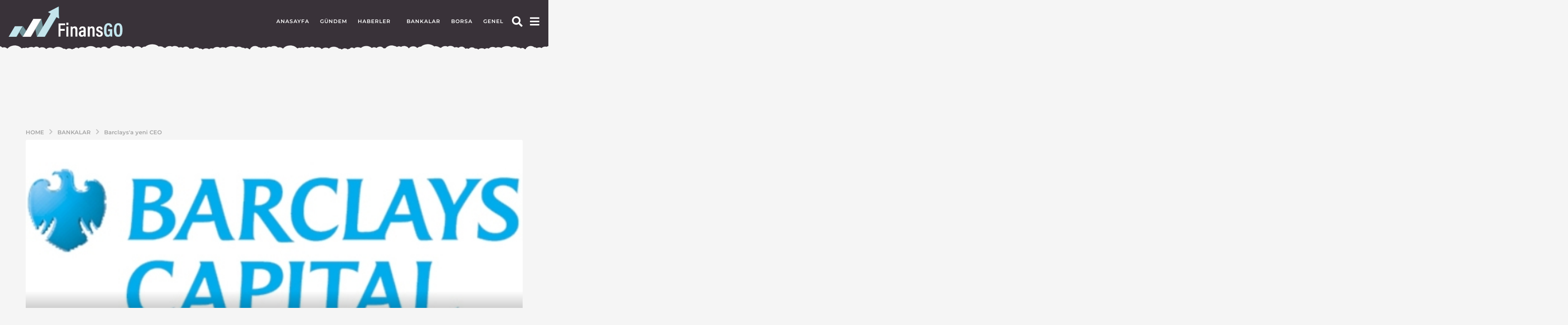

--- FILE ---
content_type: text/html; charset=UTF-8
request_url: https://www.finansgo.com/barclaysa-yeni-ceo/
body_size: 32403
content:
<!DOCTYPE HTML><html lang="tr"><head><script data-no-optimize="1">var litespeed_docref=sessionStorage.getItem("litespeed_docref");litespeed_docref&&(Object.defineProperty(document,"referrer",{get:function(){return litespeed_docref}}),sessionStorage.removeItem("litespeed_docref"));</script> <meta charset="UTF-8"><meta name="viewport" content="width=device-width, initial-scale=1.0, maximum-scale=1.0, user-scalable=no"><link rel="pingback" href="https://www.finansgo.com/xmlrpc.php"><meta name='robots' content='index, follow, max-image-preview:large, max-snippet:-1, max-video-preview:-1' /><style>img:is([sizes="auto" i], [sizes^="auto," i]) { contain-intrinsic-size: 3000px 1500px }</style> <script type="litespeed/javascript">(function($){var themeModeStylesheetURL='https://www.finansgo.com/wp-content/themes/boombox/css/night-mode.min.css';var getCookie=function(cname){var name=cname+"=";var decodedCookie=decodeURIComponent(document.cookie);var ca=decodedCookie.split(';');for(var i=0;i<ca.length;i++){var c=ca[i];while(c.charAt(0)==' '){c=c.substring(1)}
if(c.indexOf(name)==0){return c.substring(name.length,c.length)}}
return""};var setCookie=function(cname,cvalue,exdays){var d=new Date();d.setTime(d.getTime()+(exdays*24*60*60*1000));var expires="expires="+d.toUTCString();document.cookie=cname+"="+cvalue+";"+expires+";path=/"};var delete_cookie=function(cname){setCookie(cname,null,0)};var appendThemeModeLink=function(){var link=document.createElement('link');var targetNode=document.getElementById('boombox-primary-style-inline-css');link.rel='stylesheet';link.id='boombox-theme-mode-css';link.href=themeModeStylesheetURL;link.media='all';targetNode.parentNode.insertBefore(link,targetNode.nextSibling)};document.addEventListener('DOMContentLiteSpeedLoaded',function(){var switchers=document.querySelectorAll('.bb-mode-switcher .bb-mode-toggle');for(var i=0;i<switchers.length;i++){switchers[i].addEventListener('click',function(e){e.preventDefault();var stylesheet=document.getElementById('boombox-theme-mode-css');if(!!getCookie('boombox-theme-mode')){if(stylesheet){stylesheet.setAttribute('disabled','disabled')}
document.body.classList.remove("boombox-mode-on");delete_cookie('boombox-theme-mode')}else{if(stylesheet){stylesheet.removeAttribute('disabled')}else{appendThemeModeLink()}
document.body.classList.add("boombox-mode-on");setCookie('boombox-theme-mode',1,365)}})}
if(!!getCookie('boombox-theme-mode')){document.body.classList.add("boombox-mode-on")}});if(!!getCookie('boombox-theme-mode')){var appendInterval=setInterval(function(){if(document.getElementById('boombox-primary-style-inline-css')){clearInterval(appendInterval);appendThemeModeLink()}},25)}})()</script> <title>Barclays&#039;a yeni CEO - FinansGo</title><link rel="canonical" href="https://www.finansgo.com/barclaysa-yeni-ceo/" /><meta property="og:locale" content="tr_TR" /><meta property="og:type" content="article" /><meta property="og:title" content="Barclays&#039;a yeni CEO - FinansGo" /><meta property="og:description" content="Son aylarda büyük bir sıkıntı içerisinde olan Barclays&#8217;a yeni CEO atandı. Libor skandalıyla dünya gündemine oturan ve büyük hisse kaybeden Barclays&#8217;de CEO koltuğuna Anthony Jenkins getirildi. CEO olmadan önce de Barclays&#8217;de görev sürdüren iş adamı şimdi bankanın en büyük koltuğunda oturup bankasını kurtarmaya çalışacak. Soruşturma başladığından bu yana 4 milyar dolar zarar yaşayan banka son..." /><meta property="og:url" content="https://www.finansgo.com/barclaysa-yeni-ceo/" /><meta property="og:site_name" content="FinansGo" /><meta property="article:published_time" content="2012-08-31T13:32:19+00:00" /><meta property="og:image" content="https://www.finansgo.com/wp-content/uploads/barclays-yeni-ceo.jpg" /><meta property="og:image:width" content="600" /><meta property="og:image:height" content="300" /><meta property="og:image:type" content="image/jpeg" /><meta name="author" content="admin" /><meta name="twitter:card" content="summary_large_image" /><meta name="twitter:label1" content="Yazan:" /><meta name="twitter:data1" content="admin" /><meta name="twitter:label2" content="Tahmini okuma süresi" /><meta name="twitter:data2" content="1 dakika" /> <script type="application/ld+json" class="yoast-schema-graph">{"@context":"https://schema.org","@graph":[{"@type":"Article","@id":"https://www.finansgo.com/barclaysa-yeni-ceo/#article","isPartOf":{"@id":"https://www.finansgo.com/barclaysa-yeni-ceo/"},"author":{"name":"admin","@id":"https://www.finansgo.com/#/schema/person/a46ddfdb217009f1c37fa34cce6c31b0"},"headline":"Barclays&#8217;a yeni CEO","datePublished":"2012-08-31T13:32:19+00:00","mainEntityOfPage":{"@id":"https://www.finansgo.com/barclaysa-yeni-ceo/"},"wordCount":139,"commentCount":0,"image":{"@id":"https://www.finansgo.com/barclaysa-yeni-ceo/#primaryimage"},"thumbnailUrl":"https://www.finansgo.com/wp-content/uploads/barclays-yeni-ceo.jpg","keywords":["anthony jenkins","barclays","yeni ceo"],"articleSection":["Bankalar"],"inLanguage":"tr","potentialAction":[{"@type":"CommentAction","name":"Comment","target":["https://www.finansgo.com/barclaysa-yeni-ceo/#respond"]}]},{"@type":"WebPage","@id":"https://www.finansgo.com/barclaysa-yeni-ceo/","url":"https://www.finansgo.com/barclaysa-yeni-ceo/","name":"Barclays'a yeni CEO - FinansGo","isPartOf":{"@id":"https://www.finansgo.com/#website"},"primaryImageOfPage":{"@id":"https://www.finansgo.com/barclaysa-yeni-ceo/#primaryimage"},"image":{"@id":"https://www.finansgo.com/barclaysa-yeni-ceo/#primaryimage"},"thumbnailUrl":"https://www.finansgo.com/wp-content/uploads/barclays-yeni-ceo.jpg","datePublished":"2012-08-31T13:32:19+00:00","author":{"@id":"https://www.finansgo.com/#/schema/person/a46ddfdb217009f1c37fa34cce6c31b0"},"breadcrumb":{"@id":"https://www.finansgo.com/barclaysa-yeni-ceo/#breadcrumb"},"inLanguage":"tr","potentialAction":[{"@type":"ReadAction","target":["https://www.finansgo.com/barclaysa-yeni-ceo/"]}]},{"@type":"ImageObject","inLanguage":"tr","@id":"https://www.finansgo.com/barclaysa-yeni-ceo/#primaryimage","url":"https://www.finansgo.com/wp-content/uploads/barclays-yeni-ceo.jpg","contentUrl":"https://www.finansgo.com/wp-content/uploads/barclays-yeni-ceo.jpg","width":"600","height":"300"},{"@type":"BreadcrumbList","@id":"https://www.finansgo.com/barclaysa-yeni-ceo/#breadcrumb","itemListElement":[{"@type":"ListItem","position":1,"name":"Anasayfa","item":"https://www.finansgo.com/"},{"@type":"ListItem","position":2,"name":"Barclays&#8217;a yeni CEO"}]},{"@type":"WebSite","@id":"https://www.finansgo.com/#website","url":"https://www.finansgo.com/","name":"FinansGo","description":"Türkiye&#039;nin Finans Portalı","potentialAction":[{"@type":"SearchAction","target":{"@type":"EntryPoint","urlTemplate":"https://www.finansgo.com/?s={search_term_string}"},"query-input":{"@type":"PropertyValueSpecification","valueRequired":true,"valueName":"search_term_string"}}],"inLanguage":"tr"},{"@type":"Person","@id":"https://www.finansgo.com/#/schema/person/a46ddfdb217009f1c37fa34cce6c31b0","name":"admin","image":{"@type":"ImageObject","inLanguage":"tr","@id":"https://www.finansgo.com/#/schema/person/image/","url":"https://www.finansgo.com/wp-content/litespeed/avatar/7ecce29d030eb690e17333addce41700.jpg?ver=1769165894","contentUrl":"https://www.finansgo.com/wp-content/litespeed/avatar/7ecce29d030eb690e17333addce41700.jpg?ver=1769165894","caption":"admin"},"url":"https://www.finansgo.com/author/admin/"}]}</script> <link rel='dns-prefetch' href='//fonts.googleapis.com' /><link rel="alternate" type="application/rss+xml" title="FinansGo &raquo; akışı" href="https://www.finansgo.com/feed/" /><link rel="alternate" type="application/rss+xml" title="FinansGo &raquo; yorum akışı" href="https://www.finansgo.com/comments/feed/" /><link rel="alternate" type="application/rss+xml" title="FinansGo &raquo; Barclays&#8217;a yeni CEO yorum akışı" href="https://www.finansgo.com/barclaysa-yeni-ceo/feed/" /><link data-optimized="2" rel="stylesheet" href="https://www.finansgo.com/wp-content/litespeed/css/3f855196ab0ee3226f67c644edf013c6.css?ver=78e80" /><style id='classic-theme-styles-inline-css' type='text/css'>/*! This file is auto-generated */
.wp-block-button__link{color:#fff;background-color:#32373c;border-radius:9999px;box-shadow:none;text-decoration:none;padding:calc(.667em + 2px) calc(1.333em + 2px);font-size:1.125em}.wp-block-file__button{background:#32373c;color:#fff;text-decoration:none}</style><style id='global-styles-inline-css' type='text/css'>:root{--wp--preset--aspect-ratio--square: 1;--wp--preset--aspect-ratio--4-3: 4/3;--wp--preset--aspect-ratio--3-4: 3/4;--wp--preset--aspect-ratio--3-2: 3/2;--wp--preset--aspect-ratio--2-3: 2/3;--wp--preset--aspect-ratio--16-9: 16/9;--wp--preset--aspect-ratio--9-16: 9/16;--wp--preset--color--black: #000000;--wp--preset--color--cyan-bluish-gray: #abb8c3;--wp--preset--color--white: #ffffff;--wp--preset--color--pale-pink: #f78da7;--wp--preset--color--vivid-red: #cf2e2e;--wp--preset--color--luminous-vivid-orange: #ff6900;--wp--preset--color--luminous-vivid-amber: #fcb900;--wp--preset--color--light-green-cyan: #7bdcb5;--wp--preset--color--vivid-green-cyan: #00d084;--wp--preset--color--pale-cyan-blue: #8ed1fc;--wp--preset--color--vivid-cyan-blue: #0693e3;--wp--preset--color--vivid-purple: #9b51e0;--wp--preset--gradient--vivid-cyan-blue-to-vivid-purple: linear-gradient(135deg,rgba(6,147,227,1) 0%,rgb(155,81,224) 100%);--wp--preset--gradient--light-green-cyan-to-vivid-green-cyan: linear-gradient(135deg,rgb(122,220,180) 0%,rgb(0,208,130) 100%);--wp--preset--gradient--luminous-vivid-amber-to-luminous-vivid-orange: linear-gradient(135deg,rgba(252,185,0,1) 0%,rgba(255,105,0,1) 100%);--wp--preset--gradient--luminous-vivid-orange-to-vivid-red: linear-gradient(135deg,rgba(255,105,0,1) 0%,rgb(207,46,46) 100%);--wp--preset--gradient--very-light-gray-to-cyan-bluish-gray: linear-gradient(135deg,rgb(238,238,238) 0%,rgb(169,184,195) 100%);--wp--preset--gradient--cool-to-warm-spectrum: linear-gradient(135deg,rgb(74,234,220) 0%,rgb(151,120,209) 20%,rgb(207,42,186) 40%,rgb(238,44,130) 60%,rgb(251,105,98) 80%,rgb(254,248,76) 100%);--wp--preset--gradient--blush-light-purple: linear-gradient(135deg,rgb(255,206,236) 0%,rgb(152,150,240) 100%);--wp--preset--gradient--blush-bordeaux: linear-gradient(135deg,rgb(254,205,165) 0%,rgb(254,45,45) 50%,rgb(107,0,62) 100%);--wp--preset--gradient--luminous-dusk: linear-gradient(135deg,rgb(255,203,112) 0%,rgb(199,81,192) 50%,rgb(65,88,208) 100%);--wp--preset--gradient--pale-ocean: linear-gradient(135deg,rgb(255,245,203) 0%,rgb(182,227,212) 50%,rgb(51,167,181) 100%);--wp--preset--gradient--electric-grass: linear-gradient(135deg,rgb(202,248,128) 0%,rgb(113,206,126) 100%);--wp--preset--gradient--midnight: linear-gradient(135deg,rgb(2,3,129) 0%,rgb(40,116,252) 100%);--wp--preset--font-size--small: 13px;--wp--preset--font-size--medium: 20px;--wp--preset--font-size--large: 36px;--wp--preset--font-size--x-large: 42px;--wp--preset--spacing--20: 0.44rem;--wp--preset--spacing--30: 0.67rem;--wp--preset--spacing--40: 1rem;--wp--preset--spacing--50: 1.5rem;--wp--preset--spacing--60: 2.25rem;--wp--preset--spacing--70: 3.38rem;--wp--preset--spacing--80: 5.06rem;--wp--preset--shadow--natural: 6px 6px 9px rgba(0, 0, 0, 0.2);--wp--preset--shadow--deep: 12px 12px 50px rgba(0, 0, 0, 0.4);--wp--preset--shadow--sharp: 6px 6px 0px rgba(0, 0, 0, 0.2);--wp--preset--shadow--outlined: 6px 6px 0px -3px rgba(255, 255, 255, 1), 6px 6px rgba(0, 0, 0, 1);--wp--preset--shadow--crisp: 6px 6px 0px rgba(0, 0, 0, 1);}:where(.is-layout-flex){gap: 0.5em;}:where(.is-layout-grid){gap: 0.5em;}body .is-layout-flex{display: flex;}.is-layout-flex{flex-wrap: wrap;align-items: center;}.is-layout-flex > :is(*, div){margin: 0;}body .is-layout-grid{display: grid;}.is-layout-grid > :is(*, div){margin: 0;}:where(.wp-block-columns.is-layout-flex){gap: 2em;}:where(.wp-block-columns.is-layout-grid){gap: 2em;}:where(.wp-block-post-template.is-layout-flex){gap: 1.25em;}:where(.wp-block-post-template.is-layout-grid){gap: 1.25em;}.has-black-color{color: var(--wp--preset--color--black) !important;}.has-cyan-bluish-gray-color{color: var(--wp--preset--color--cyan-bluish-gray) !important;}.has-white-color{color: var(--wp--preset--color--white) !important;}.has-pale-pink-color{color: var(--wp--preset--color--pale-pink) !important;}.has-vivid-red-color{color: var(--wp--preset--color--vivid-red) !important;}.has-luminous-vivid-orange-color{color: var(--wp--preset--color--luminous-vivid-orange) !important;}.has-luminous-vivid-amber-color{color: var(--wp--preset--color--luminous-vivid-amber) !important;}.has-light-green-cyan-color{color: var(--wp--preset--color--light-green-cyan) !important;}.has-vivid-green-cyan-color{color: var(--wp--preset--color--vivid-green-cyan) !important;}.has-pale-cyan-blue-color{color: var(--wp--preset--color--pale-cyan-blue) !important;}.has-vivid-cyan-blue-color{color: var(--wp--preset--color--vivid-cyan-blue) !important;}.has-vivid-purple-color{color: var(--wp--preset--color--vivid-purple) !important;}.has-black-background-color{background-color: var(--wp--preset--color--black) !important;}.has-cyan-bluish-gray-background-color{background-color: var(--wp--preset--color--cyan-bluish-gray) !important;}.has-white-background-color{background-color: var(--wp--preset--color--white) !important;}.has-pale-pink-background-color{background-color: var(--wp--preset--color--pale-pink) !important;}.has-vivid-red-background-color{background-color: var(--wp--preset--color--vivid-red) !important;}.has-luminous-vivid-orange-background-color{background-color: var(--wp--preset--color--luminous-vivid-orange) !important;}.has-luminous-vivid-amber-background-color{background-color: var(--wp--preset--color--luminous-vivid-amber) !important;}.has-light-green-cyan-background-color{background-color: var(--wp--preset--color--light-green-cyan) !important;}.has-vivid-green-cyan-background-color{background-color: var(--wp--preset--color--vivid-green-cyan) !important;}.has-pale-cyan-blue-background-color{background-color: var(--wp--preset--color--pale-cyan-blue) !important;}.has-vivid-cyan-blue-background-color{background-color: var(--wp--preset--color--vivid-cyan-blue) !important;}.has-vivid-purple-background-color{background-color: var(--wp--preset--color--vivid-purple) !important;}.has-black-border-color{border-color: var(--wp--preset--color--black) !important;}.has-cyan-bluish-gray-border-color{border-color: var(--wp--preset--color--cyan-bluish-gray) !important;}.has-white-border-color{border-color: var(--wp--preset--color--white) !important;}.has-pale-pink-border-color{border-color: var(--wp--preset--color--pale-pink) !important;}.has-vivid-red-border-color{border-color: var(--wp--preset--color--vivid-red) !important;}.has-luminous-vivid-orange-border-color{border-color: var(--wp--preset--color--luminous-vivid-orange) !important;}.has-luminous-vivid-amber-border-color{border-color: var(--wp--preset--color--luminous-vivid-amber) !important;}.has-light-green-cyan-border-color{border-color: var(--wp--preset--color--light-green-cyan) !important;}.has-vivid-green-cyan-border-color{border-color: var(--wp--preset--color--vivid-green-cyan) !important;}.has-pale-cyan-blue-border-color{border-color: var(--wp--preset--color--pale-cyan-blue) !important;}.has-vivid-cyan-blue-border-color{border-color: var(--wp--preset--color--vivid-cyan-blue) !important;}.has-vivid-purple-border-color{border-color: var(--wp--preset--color--vivid-purple) !important;}.has-vivid-cyan-blue-to-vivid-purple-gradient-background{background: var(--wp--preset--gradient--vivid-cyan-blue-to-vivid-purple) !important;}.has-light-green-cyan-to-vivid-green-cyan-gradient-background{background: var(--wp--preset--gradient--light-green-cyan-to-vivid-green-cyan) !important;}.has-luminous-vivid-amber-to-luminous-vivid-orange-gradient-background{background: var(--wp--preset--gradient--luminous-vivid-amber-to-luminous-vivid-orange) !important;}.has-luminous-vivid-orange-to-vivid-red-gradient-background{background: var(--wp--preset--gradient--luminous-vivid-orange-to-vivid-red) !important;}.has-very-light-gray-to-cyan-bluish-gray-gradient-background{background: var(--wp--preset--gradient--very-light-gray-to-cyan-bluish-gray) !important;}.has-cool-to-warm-spectrum-gradient-background{background: var(--wp--preset--gradient--cool-to-warm-spectrum) !important;}.has-blush-light-purple-gradient-background{background: var(--wp--preset--gradient--blush-light-purple) !important;}.has-blush-bordeaux-gradient-background{background: var(--wp--preset--gradient--blush-bordeaux) !important;}.has-luminous-dusk-gradient-background{background: var(--wp--preset--gradient--luminous-dusk) !important;}.has-pale-ocean-gradient-background{background: var(--wp--preset--gradient--pale-ocean) !important;}.has-electric-grass-gradient-background{background: var(--wp--preset--gradient--electric-grass) !important;}.has-midnight-gradient-background{background: var(--wp--preset--gradient--midnight) !important;}.has-small-font-size{font-size: var(--wp--preset--font-size--small) !important;}.has-medium-font-size{font-size: var(--wp--preset--font-size--medium) !important;}.has-large-font-size{font-size: var(--wp--preset--font-size--large) !important;}.has-x-large-font-size{font-size: var(--wp--preset--font-size--x-large) !important;}
:where(.wp-block-post-template.is-layout-flex){gap: 1.25em;}:where(.wp-block-post-template.is-layout-grid){gap: 1.25em;}
:where(.wp-block-columns.is-layout-flex){gap: 2em;}:where(.wp-block-columns.is-layout-grid){gap: 2em;}
:root :where(.wp-block-pullquote){font-size: 1.5em;line-height: 1.6;}</style><style id='boombox-primary-style-inline-css' type='text/css'>/* -- Mobile Header -- */
		.bb-header.header-mobile .header-row {
			background-color: #393239;
			color: #1f1f1f;
		}
		/* If you need to specify different color for bottom/top header, use this code */
		.bb-header.header-mobile.g-style .header-c {
			color: #1f1f1f;
		}
		/* Mobile header breakpoint */
		@media (min-width: 992px) {
			.bb-show-desktop-header {
			  display: block;
			}
			.bb-show-mobile-header {
			  display: none;
			}
		}
	
		/* --site title color */
		.branding h1 {
		  color: #1f1f1f;
		}
	
		/* -top */
		.bb-header.header-desktop .top-header {
		  background-color: #393239;
		}
	
		.bb-header.header-desktop .top-header .bb-header-icon:hover,
		.bb-header.header-desktop .top-header  .bb-header-icon.active,
		.bb-header.header-desktop .top-header .main-navigation > ul > li:hover,
		.bb-header.header-desktop .top-header .main-navigation > ul > li.current-menu-item > a {
		  color: #0cd0f7;
		}
	
		/* --top pattern */
		.bb-header.header-desktop .top-header svg {
		  fill: #393239;
		}
	
		/* --top text color */
		.bb-header.header-desktop .top-header {
		  color: #ffffff;
		}
	
		.bb-header.header-desktop .top-header .create-post {
		  background-color: #0cd0f7;
		}
	
		/* --top button color */
		.bb-header.header-desktop .top-header .create-post {
		  color: #393438;
		}
		
		/* --top Typography */
		.bb-header.header-desktop .top-header .main-navigation {
			font-family: Montserrat,sans-serif;
			font-size: 12px;
			font-style : normal;
			font-weight: 600;
			letter-spacing: 1px;
			text-transform: uppercase;
		}
		
		.bb-header.header-desktop .top-header .main-navigation .sub-menu {
			font-family: -apple-system, BlinkMacSystemFont, "Segoe UI", Roboto, Oxygen-Sans, Ubuntu, Cantarell, "Helvetica Neue", sans-serif;
			font-size: 14px;
			font-style : normal;
			font-weight: 500;
			letter-spacing: 0px;
			text-transform: none;
		}
	
		.bb-header.header-desktop .bottom-header .bb-header-icon:hover,
		.bb-header.header-desktop .bottom-header .bb-header-icon.active,
		.bb-header.header-desktop .bottom-header .main-navigation > ul > li:hover,
		.bb-header.header-desktop .bottom-header .main-navigation > ul > li.current-menu-item > a,
		.bb-header.header-desktop .bottom-header .main-navigation > ul > li.current-menu-item > .dropdown-toggle {
		  color: #505050;
		}
	
		/* -bottom */
		.bb-header.header-desktop .bottom-header {
		  background-color: #ffffff;
		}
	
		.bb-header.header-desktop .bottom-header svg {
		  fill: #ffffff;
		}
	
		/* --bottom text color */
		.bb-header.header-desktop .bottom-header {
		  color: #393438;
		}
	
		.bb-header.header-desktop .bottom-header .main-navigation ul li:before,
		.bb-header.header-desktop .bottom-header .account-box .user:after,
		.bb-header.header-desktop .bottom-header .create-post:before,
		.bb-header.header-desktop .bottom-header .menu-button:after {
		  border-color: #393438;
		}
	
		.bb-header.header-desktop .bottom-header .create-post {
		  background-color: #0cd0f7;
		}
	
		/* --bottom button color */
		.bb-header.header-desktop .create-post {
		  color: #393438;
		}
		
		/* --bottom Typography */
		.bb-header.header-desktop .bottom-header .main-navigation {
			font-family: Montserrat,sans-serif;
			font-size: 17px;
			font-style : normal;
			font-weight: 600;
			letter-spacing: 1px;
			text-transform: capitalize;
		}
		
		.bb-header.header-desktop .bottom-header .main-navigation .sub-menu {
			font-family: -apple-system, BlinkMacSystemFont, "Segoe UI", Roboto, Oxygen-Sans, Ubuntu, Cantarell, "Helvetica Neue", sans-serif;
			font-size: 14px;
			font-style : normal;
			font-weight: 500;
			letter-spacing: 0px;
			text-transform: none;
		}

		/* -- Logo Margin for Desktop */
		.bb-header.header-desktop .branding {
			margin-top: 15px;
			margin-bottom: 15px;
		}
		/* -- Logo Margin for Mobile */
		.bb-header.header-mobile .branding {
			margin-top: 5px;
			margin-bottom: 5px;
		}
		

		/* Custom Footer Styles */
	
		/* -top */
		.footer {
		  background-color: #ffffff;
		}
	
		.footer .footer-top svg {
		  fill: #ffffff;
		}
	
		.footer .footer-bottom svg {
		  fill: #282828;
		}
	
		/* -primary color */
		/* --primary bg */
		#footer .cat-item.current-cat a,
		#footer .widget_mc4wp_form_widget:before,#footer .widget_create_post:before,
		#footer .cat-item a:hover,
		#footer button[type="submit"],
		#footer input[type="submit"],
		#footer .bb-btn, #footer .bnt.primary {
		  background-color: #c0ebf1;
		}
	
		/* --primary text */
		#footer .widget_mc4wp_form_widget:before,#footer .widget_create_post:before,
		#footer button[type="submit"],
		#footer input[type="submit"],
		#footer .bb-btn, #footer .bb-bnt-primary {
		  color: #000000;
		}
	
		/* --primary hover */
		#footer a:hover {
		  color: #c0ebf1;
		}
	
		#footer .widget_categories ul li a:hover,
		#footer .widget_archive ul li a:hover,
		#footer .widget_pages ul li a:hover,
		#footer .widget_meta ul li a:hover,
		#footer .widget_nav_menu ul li a:hover {
		  background-color: #c0ebf1;
		  color: #000000;
		}
	
		#footer .slick-dots li.slick-active button:before,
		#footer .widget_tag_cloud a:hover {
		  border-color:#c0ebf1;
		}
	
		/* -heading color */
		#footer .bb-featured-strip .item .title,
		#footer .slick-dots li button:before,
		#footer h1,#footer h2,#footer h3,#footer h4, #footer h5,#footer h6,
		#footer .widget-title {
		  color: #282828;
		}
	
		/* -text color */
		#footer,
		#footer .widget_recent_comments .recentcomments .comment-author-link,
		#footer .widget_recent_comments .recentcomments a,
		#footer .byline, #footer .posted-on,
		#footer .widget_nav_menu ul li,
		#footer .widget_categories ul li,
		#footer .widget_archive ul li,
		#footer .widget_pages ul li,
		#footer .widget_meta ul li {
		  color: #282828;
		}
		#footer .widget_tag_cloud  a, #footer select, #footer textarea, #footer input[type="tel"], #footer input[type="text"], #footer input[type="number"], #footer input[type="date"], #footer input[type="time"], #footer input[type="url"], #footer input[type="email"], #footer input[type="search"],#footer input[type="password"],
		#footer .widget_mc4wp_form_widget:after, #footer .widget_create_post:after {
			border-color: #282828;
		}
	
		#footer .widget_categories ul li a,
		#footer .widget_archive ul li a,
		#footer .widget_pages ul li a,
		#footer .widget_meta ul li a,
		#footer .widget_nav_menu ul li a,
		#footer .widget_tag_cloud a {
		  color: #282828;
		}
	
		/* -bottom */
		/* --text  color */
		#footer .footer-bottom {
		  background-color: #282828;
		  color: #ffffff;
		}
	
		/* --text  hover */
		#footer .footer-bottom a:hover {
		  color: #c0ebf1;
		}
/* - Page header - */

	/* -body bg color */
	body,.bb-post-gallery-content .bb-gl-header,
	.bb-cards-view .bb-post-single.style5 .site-main, .bb-cards-view .bb-post-single.style6 .container-inner  {
	    background-color: #f5f5f5;
	}
	form#mycred-transfer-form-transfer {
		background-color: #f5f5f5 !important;
	}
	
	.branding .site-title {
		font-family: -apple-system, BlinkMacSystemFont, "Segoe UI", Roboto, Oxygen-Sans, Ubuntu, Cantarell, "Helvetica Neue", sans-serif;
		font-weight:400;
		font-style:normal;
	}

	#background-image {
		background-size:cover;
	}

	/* -Font sizes */
	.widget-title {
		font-size: 17px;
	}
	body {
	    font-size: 16px;
	}
	@media screen and (min-width: 992px) {
		html {
			font-size: 16px;
		}
		.bb-post-single .s-post-title {
	    	font-size: 38px;
		}
	}

	/* -content bg color */
	.page-wrapper,
	#main,
	.bb-cards-view .bb-card-item,
	.bb-cards-view .widget_mc4wp_form_widget:after,
	.bb-cards-view .widget_create_post:after,
	.light-modal .modal-body,.light-modal,
	.bb-toggle .bb-header-dropdown.toggle-content,
	.bb-header.header-desktop .main-navigation .sub-menu,
	.bb-post-share-box .post-share-count,
	.bb-post-rating a,.comment-respond input[type=text], .comment-respond textarea, .comment-respond #commentform textarea#comment,
	.bb-fixed-pagination .page,.bb-fixed-pagination .pg-content,
	.bb-floating-navbar .floating-navbar-inner,
	.bb-featured-strip .bb-arrow-next, .bb-featured-strip .bb-arrow-prev,
	.bb-mobile-navigation,
	.mejs-container,.bb-post-gallery-content,
	.bb-dropdown .dropdown-toggle, .bb-dropdown .dropdown-content,
	.bb-stretched-view .bb-post-single.style5 .site-main, .bb-stretched-view .bb-post-single.style6 .container-inner,
	.bb-boxed-view .bb-post-single.style5 .site-main, .bb-boxed-view .bb-post-single.style6 .container-inner,
	.bb-advertisement.bb-sticky-bottom-area .bb-sticky-btm-el {
	  background-color: #ffffff;
	  border-color: #ffffff;
	}
	/* Temp Color: will be option in future */
	.bb-header.header-mobile.g-style .header-c {
		background: #ffffff;
	}
	.bb-header-navigation .main-navigation .sub-menu:before,
	.bb-toggle .toggle-content.bb-header-dropdown:before {
	    border-color: transparent transparent #ffffff;
	}
	select, .bb-form-block input, .bb-form-block select, .bb-form-block textarea,
	.bb-author-vcard .author {
		background-color: #ffffff;
	}
	.bb-tabs .tabs-menu .count {
	  color: #ffffff;
	}

	/* -page width */
	.page-wrapper {
	  width: 100%;
	}

	/* -primary color */
	/* --primary color for bg */
	.mark, mark,.box_list,
	.bb-tooltip:before,
	.bb-text-highlight.primary-color,
	#comments .nav-links a,
	.light-modal .modal-close,
	.quiz_row:hover,
	.progress-bar-success,
	.onoffswitch,.onoffswitch2,
	.widget_nav_menu ul li a:hover,
	.widget_categories ul li a:hover,
	.widget_archive ul li a:hover,
	.widget_pages ul li a:hover,
	.widget_meta ul li a:hover,
	.widget_mc4wp_form_widget:before,.widget_create_post:before,
	.widget_calendar table th a,
	.widget_calendar table td a,
	.go-top, .bb-affiliate-content .item-url,
	.bb-mobile-navigation .close,
	.bb-wp-pagination .page-numbers.next, .bb-wp-pagination .page-numbers.prev,
	.navigation.pagination .page-numbers.next, .navigation.pagination .page-numbers.prev,
	.bb-next-prev-pagination .page-link,
	.bb-next-pagination .page-link,
	.bb-post-share-box .post-share-count,
	.cat-item.current-cat a,
	.cat-item a:hover,
	.bb-fixed-pagination .page:hover .pg-arrow,
	button[type="submit"],
	input[type="submit"],
	.bb-btn.bb-btn-primary,.bb-btn.bb-btn-primary:hover,
	blockquote:before,.bb-btn.bb-btn-primary-outline:hover,.bb-post-gallery-content .bb-gl-meta .bb-gl-arrow,
	hr.primary-color,
	.bb-bg-primary, .bb-bg-primary.bb-btn,
	.bb-sticky-btm .btn-close {
	  background-color: #c0ebf1;
	}
	.bb-tooltip:after,
	hr.bb-line-dashed.primary-color, hr.bb-line-dotted.primary-color {
		border-top-color:#c0ebf1;
	}

	/* --primary text */
	.mark, mark,
	.bb-tooltip:before,
	.bb-wp-pagination .page-numbers.next, .bb-wp-pagination .page-numbers.prev,
	.navigation.pagination .page-numbers.next, .navigation.pagination .page-numbers.prev,
	.bb-text-highlight.primary-color,
	#comments .nav-links a,
	.light-modal .modal-close,
	.sr-only,.box_list,
	.quiz_row:hover, .bb-affiliate-content .item-url,
	.onoffswitch,.onoffswitch2,
	.bb-next-prev-pagination .page-link,
	.bb-next-pagination .page-link,
	.widget_nav_menu ul li a:hover,
	.widget_categories ul li a:hover,
	.widget_archive ul li a:hover,
	.widget_pages ul li a:hover,
	.widget_meta ul li a:hover,
	.cat-item.current-cat a,
	.widget_mc4wp_form_widget:before,.widget_create_post:before,
	.go-top,
	.widget_calendar table th a,
	.widget_calendar table td a,
	.bb-mobile-navigation .close,
	.bb-post-share-box .post-share-count,
	.bb-fixed-pagination .page:hover .pg-arrow,
	button[type="submit"],
	input[type="submit"],
	.bb-btn.bb-btn-primary,.bb-btn.bb-btn-primary:hover,.bb-btn.bb-btn-primary-outline:hover,
	blockquote:before,.bb-post-gallery-content .bb-gl-meta .bb-gl-arrow,
	.bb-bg-primary,
	.bb-sticky-btm .btn-close {
	  color: #000000;
	}

	/* -primary color */
	/* --primary color for text */
	#cancel-comment-reply-link,
	.bb-affiliate-content .price:before,
	.bb-header-navigation .main-navigation > ul .sub-menu li:hover > a,
	.bb-header-navigation .main-navigation > ul .sub-menu li.current-menu-item a,
	.bb-header-navigation .more-navigation .section-navigation ul li:hover a,
	.bb-mobile-navigation .main-navigation li a:hover,.bb-mobile-navigation .main-navigation>ul>li .sub-menu li a:hover,
	.bb-mobile-navigation .main-navigation li.current-menu-item > a, .bb-mobile-navigation .main-navigation .sub-menu li.current-menu-item > a,
	.bb-mobile-navigation .main-navigation li.current-menu-item > .dropdown-toggle, .bb-mobile-navigation .main-navigation .sub-menu li.current-menu-item > .dropdown-toggle,
	.sticky .post-thumbnail:after,
	.entry-no-lg,
	.entry-title:hover a,
	.post-types .item:hover .bb-icon,
	.bb-text-dropcap.primary-color,
	.bb-btn-primary-outline,
	.bb-btn-link:hover,
	.bb-btn-link,#comments .bypostauthor > .comment-body .vcard .fn,
	.more-link:hover,
	.widget_bb-side-navigation .menu-item.menu-item-icon .bb-icon,
	.bb-price-block .current-price:before, .bb-price-block ins:before, .bb-price-block .amount:before, .product_list_widget ins .amount:before {
	  color: #c0ebf1;
	}

    .single.nsfw-post .bb-post-single .nsfw-post h3,
    .bb-post-nav .nsfw-post h3,
	.post-thumbnail .nsfw-post h3{
	    color: #c0ebf1 !important;
	}
	.post-types .item:hover,
	.more-load-button button:hover,
	.bb-btn-primary-outline,.bb-btn-primary:hover,
	.widget_tag_cloud .tagcloud a:hover {
	  border-color: #c0ebf1;
	}

	.bb-tabs .tabs-menu li.active:before  {
		background-color: #c0ebf1;
	}

	/* -link color */
	a,.bb-timing-block .timing-seconds {
	  color:#f43547
	}

	/* - base text color */
	body, html,
	.widget_recent_comments .recentcomments .comment-author-link,.widget_recent_comments .recentcomments a,
	.bb-header.header-desktop .main-navigation .sub-menu,
	.bb-header-dropdown.toggle-content,.comment-respond input[type=text], .comment-respond textarea,
	.featured-strip .slick-dots li button:before,
	.more-load-button button,.comment-vote .count,
	.bb-mobile-navigation .bb-header-search .search-submit,
	#comments .comment .comment-body .comment-content small .dropdown-toggle,
	.byline a,.byline .author-name,
	.bb-featured-strip .bb-arrow-next, .bb-featured-strip .bb-arrow-prev,
	.bb-price-block, .bb-price-block > .amount, .bb-price-block ins .amount,
	.bb-dropdown .dropdown-content a,
	.bb-author-vcard .auth-references a,
	.light-modal,
    .bb-author-vcard-mini .auth-url,
	.bb-post-gallery-content .bb-gl-meta .bb-gl-pagination b,
	 .bb-post-gallery-content.bb-mode-slide .bb-mode-switcher[data-mode=slide],
	 .bb-post-gallery-content.bb-mode-grid .bb-mode-switcher[data-mode=grid]{
	  color: #1f1f1f;
	}

	/* --heading text color */
	#comments .vcard .fn,
	.bb-fixed-pagination .page .pg-title,
	.more_items_x legend, .more_items legend, .more_items_glow,
	h1, h2, h3, h4, h5, h6 {
	  color: #1f1f1f;
	}
	.bb-tabs .tabs-menu li.active, .bb-tabs .tabs-menu li.active {
	  border-color: #1f1f1f;
	}
	.bb-tabs .tabs-menu .count {
	  background-color: #1f1f1f;
	}

	/* --secondary text color */
	s, strike, del,label,#comments .pingback .comment-body .comment-content, #comments .comment .comment-body .comment-content,
	#TB_ajaxWindowTitle,
	.bb-affiliate-content .price .old-price,
	.bb-header-navigation .more-navigation .sections-header,
	.bb-mobile-navigation .more-menu .more-menu-body .sections-header,
	.bb-post-share-box .bb-post-rating .count .text:after,
	.inline-popup .intro,.comment-vote a .bb-icon,
	.authentication .intro,.widget_recent_comments .recentcomments,
	.post-types .item .bb-icon,
	.bb-post-rating a,.post-thumbnail .thumbnail-caption,
	table thead th, table tfoot th, .bb-post-share-box .mobile-info,
	.widget_create_post .text,
	.widget_footer .text,
	.bb-author-vcard .author-info,.bb-author-vcard .auth-byline,
	.wp-caption .wp-caption-text, .wp-caption-dd,
	#comments .comments-title span,
	#comments .comment-notes,
	#comments .comment-metadata,
	.short-info .create-post .text,
	.bb-cat-links,
	.widget_bb-side-navigation .menu-item.menu-item-has-children .dropdown-toggle,
	.bb-post-meta .post-comments,.entry-sub-title,
	.bb-page-header .page-subtitle,
	.widget_bb-side-navigation .bb-widget-title,
	.bb-price-block .old-price,.bb-price-block del .amount,
	.widget_recent_comments .recentcomments,
	.bb-post-gallery-content .bb-gl-mode-switcher,
    .bb-author-vcard-mini .auth-byline, .bb-author-vcard-mini .auth-posted-on, .bb-author-vcard-mini .auth-title,
	.s-post-meta .post-comments,
	.bb-sec-label,
	.bb-breadcrumb.clr-style1, .bb-breadcrumb.clr-style1 a {
	  color: #a3a3a3;
	}

	::-webkit-input-placeholder {
	  color: #a3a3a3;
	}

	:-moz-placeholder {
	  color: #a3a3a3;
	}

	:-ms-input-placeholder {
	  color: #a3a3a3;
	}

	/* -font family */
	/* --base font family */
	body, html,
	#cancel-comment-reply-link,
	#comments .comments-title span {
	  font-family: Montserrat,sans-serif;
	}

	/* --Post heading font family */
	.entry-title {
	 font-family: Poppins,sans-serif;
	}

	/* --secondary font family */
	.bb-wp-pagination,.navigation.pagination,
	.comments-area h3,[class*=" mashicon-"] .text, [class^=mashicon-] .text,
	.entry-no-lg,
	.bb-reaction-box .title, .bb-reaction-box .reaction-item .reaction-vote-btn,
	#comments .comments-title, #comments .comment-reply-title,
	.bb-page-header .bb-trending-navigation ul li a,
	.widget-title,
	.bb-badge .text,.post-number,
	.more_items_x legend, .more_items legend, .more_items_glow,
	section.error-404 .text,
	.inline-popup .title,
	.authentication .title,
	.bb-other-posts .title,
	.bb-post-share-box h2,
	.bb-page-header h1 {
	  font-family: Montserrat,sans-serif;
	}

	/* -border-color */
	.bb-page-header .container-bg, .bb-page-header.boxed.has-bg .container-bg,
	.bb-header-navigation .main-navigation .sub-menu,
	.bb-header-navigation .more-navigation .more-menu-header,
	.bb-header-navigation .more-navigation .more-menu-footer,
	.bb-mobile-navigation .more-menu .bb-badge-list,
	.bb-mobile-navigation .main-navigation,
	.bb-mobile-navigation .more-menu-body,
	.spinner-pulse,
	.bb-border-thumb,#comments .pingback, #comments .comment,
	.more-load-button button,
	.bb-post-rating .count .bb-icon,
	.quiz_row,.bb-post-collection .post-items .post-item .post-author-meta, .post-grid .page .post-author-meta, .post-list .post .post-author-meta, .post-list .page .post-author-meta,.post-list.standard .post footer,
	.post-list.standard .entry-sub-title,
	.more-load-button:before,
	.bb-mobile-navigation .bb-header-search form,
	#TB_window .shares,
	.wp-playlist,.boombox-comments .tabs-content,
	.post-types .item,
	.bb-page-header .bb-trending-navigation,
	.widget_mc4wp_form_widget:after,.widget_create_post:after,
	.bb-post-rating .inner,
	.bb-post-rating .point-btn,
	.widget_bb-side-navigation .menu-item.menu-item-has-children>a,
	.bb-author-vcard .author, #comments .comment-list, #comments .pingback .children .comment, #comments .comment .children .comment,
	.widget_social,
	.widget_subscribe,.bb-post-nav .pg-item,
	.bb-post-nav .page,.bb-tags a,.tagcloud a,
	.bb-next-prev-pagination,
	.widget_tag_cloud .tagcloud a,
	select, textarea, input[type="tel"], input[type="text"], input[type="number"], input[type="date"], input[type="time"], input[type="url"], input[type="email"], input[type="search"], input[type="password"],
	.bb-featured-menu:before,
	.select2-container--default .select2-selection--single, .select2-container--default .select2-search--dropdown .select2-search__field, .select2-dropdown,
	.bb-bordered-block:after,
	.bb-dropdown .dropdown-toggle, .bb-dropdown .dropdown-content, .bb-dropdown .dropdown-content li,.bb-post-gallery-content .bb-gl-mode-switcher,.bb-post-gallery-content .bb-gl-mode-switcher .bb-mode-switcher:first-child,
	.bb-tabs.tabs-horizontal .tabs-menu,.mixed-list .post-item-classic footer {
	  border-color: #ececec;
	}
	hr, .bb-brand-block .brand-content:before {
	  background-color: #ececec;
	}

	/* -secondary components bg color */
	.bb-fixed-pagination .page .pg-arrow,
	.captcha-container,.comment-respond form,
	.bb-post-share-box .post-meta,
	table tbody tr:nth-child(2n+1) th,
	table tbody tr:nth-child(2n+1) td,
	.bb-reaction-box .reaction-item .reaction-bar,
	.bb-reaction-box .reaction-item .reaction-vote-btn,
	.widget_bb-side-navigation .sub-menu .menu-item.menu-item-icon .bb-icon,
	#comments .pingback .comment-body .comment-reply-link, #comments .comment .comment-body .comment-reply-link,.bb-btn, button,
	.widget_sidebar_footer,
	.bb-form-block,
	.bb-author-vcard header,.bb-post-gallery-content .bb-gl-image-text,
	.bb-wp-pagination span.current, .bb-wp-pagination a.page-numbers:not(.next):not(.prev):hover,
	.navigation.pagination span.current, .navigation.pagination a.page-numbers:not(.next):not(.prev):hover,
	.bb-dropdown .dropdown-content li.active,
	.bb-post-gallery-content .bb-gl-image-text,
	.bb-media-placeholder:before,
	.bb-source-via .s-v-itm,
	.bb-tabs .tabs-content,.bb-reading-time {
		background-color: #f7f7f7;
	}

	/* -secondary components text color */
	.bb-fixed-pagination .page .pg-arrow,.bb-post-share-box .post-meta,.captcha-container input,.form-captcha .refresh-captcha,#comments .pingback .comment-body .comment-reply-link, #comments .comment .comment-body .comment-reply-link,.bb-reaction-box .reaction-item .reaction-vote-btn,.bb-reaction-box .reaction-item .reaction-bar,.bb-btn,.comment-respond form,
	.bb-wp-pagination span.current, .bb-wp-pagination a.page-numbers:not(.next):not(.prev):hover,
	.navigation.pagination span.current, .navigation.pagination a.page-numbers:not(.next):not(.prev):hover,
	.widget_bb-side-navigation .sub-menu .menu-item.menu-item-icon .bb-icon,
	.widget_sidebar_footer,
	.bb-author-vcard .header-info a,.bb-author-vcard .auth-name,
	.bb-dropdown .dropdown-content li.active,
	.bb-source-via .s-v-link,.bb-reading-time {
		color:#1f1f1f;
	}
	.captcha-container input {border-color:#1f1f1f}

	/* -border-radius */
	img,video,.comment-respond form,
	.captcha-container,
	.bb-media-placeholder,
	.bb-cards-view .bb-card-item,
	.post-thumbnail .video-wrapper,
	.post-thumbnail .view-full-post,
	.bb-post-share-box .post-meta,
	.hy_plyr canvas,.bb-featured-strip .item .media,
	.quiz_row,.box_list,
	.bb-border-thumb,
	.advertisement .massage,
	[class^="mashicon-"],
	#TB_window,
	#score_modal .shares a div, #TB_window .shares a div,
	.bb-mobile-navigation .close,
	.onoffswitch-label,
	.light-modal .modal-close,
	.onoffswitch2-label,
	.post-types .item,
	.onoffswitch,.onoffswitch2,
	.bb-page-header .bb-trending-navigation ul li.active a,
	.widget_mc4wp_form_widget:after,.widget_create_post:after,
	.bb-author-vcard .author,
	.widget_sidebar_footer,
	.short-info,
	.inline-popup,
	.bb-reaction-box .reaction-item .reaction-bar,
	.bb-reaction-box .reaction-item .reaction-vote-btn,
	.bb-post-share-box .post-share-count,
	.post-thumbnail,
	.share-button,
	.bb-post-rating .inner,
	.bb-page-header.boxed.has-bg .container-bg,
	.widget_subscribe,
	.widget_social,
	.sub-menu,
	.fancybox-skin,
	.widget_tag_cloud .tagcloud a,
	.bb-tags a,.tagcloud a, .bb-header-dropdown.toggle-content,
	.authentication .button, #respond .button, .wp-social-login-provider-list .button,
	.bb-bordered-block:after,
	.wpml-ls-legacy-dropdown, .wpml-ls-legacy-dropdown a.wpml-ls-item-toggle, .wpml-ls-legacy-dropdown-click, .wpml-ls-legacy-dropdown-click a.wpml-ls-item-toggle,
	.wpml-ls-legacy-dropdown .wpml-ls-sub-menu, .wpml-ls-legacy-dropdown-click .wpml-ls-sub-menu,
	.nsfw-post,
	.light-modal .modal-body,
	.bb-featured-area .featured-media, .bb-featured-area .featured-item,
	.s-post-featured-media.boxed .featured-media-el,
	.bb-source-via .s-v-itm,
	.bb-tabs .tabs-content,
	.bb-sticky-btm .btn-close {
	  -webkit-border-radius: 3px;
	     -moz-border-radius: 3px;
	          border-radius: 3px;
	}
	.bb-featured-area .featured-header {
      border-bottom-left-radius: 3px;
      border-bottom-right-radius: 3px;
    }

	/* --border-radius for inputs, buttons */
	.form-captcha img,.go-top,
	.bb-next-prev-pagination .page-link,
	.bb-next-pagination .page-link,
	.bb-wp-pagination a,.bb-wp-pagination span,
	.navigation.pagination a,.navigation.pagination span,
	.bb-affiliate-content .affiliate-link,
	.bb-btn, input, select, .select2-container--default .select2-selection--single, textarea, button, .bb-btn, #comments  li .comment-body .comment-reply-link, .bb-header.header-desktop  .create-post,
	.bb-affiliate-content .item-url,
	.bb-btn, input, select, textarea, button, .bb-btn, #comments  li .comment-body .comment-reply-link {
	  -webkit-border-radius: 2px;
	  -moz-border-radius: 2px;
	  border-radius: 2px;
	}

	/* --border-radius social icons */
	.social.circle ul li a {
	    -webkit-border-radius: 24px;
	    -moz-border-radius: 24px;
	    border-radius: 24px;
	}
	
	/* --Featured Menu options */
	.bb-featured-menu a {
	    background-color: transparent;
	    color: #000000;
	    
	    -webkit-border-radius: 18px;
	  -moz-border-radius: 18px;
	  border-radius: 18px;
	}


		/* Custom Header Styles */
	
		/* -badge bg color */
		.reaction-item .reaction-bar .reaction-stat,
		.bb-badge .circle {
		  background-color: #ffe76b;
		}
	
		.reaction-item .reaction-vote-btn:not(.disabled):hover,
		.reaction-item.voted .reaction-vote-btn {
			background-color: #ffe76b !important;
		}
	
		/* -badge text color */
		.reaction-item .reaction-vote-btn:not(.disabled):hover,
		.reaction-item.voted .reaction-vote-btn,
		.bb-badge .text {
		  color: #000000;
		}
	
		/* -category/tag bg color */
		.bb-badge.category .circle,
		.bb-badge.post_tag .circle {
		  background-color:  #a69ecd;
		}
	
		/* -category/tag text color */
		.bb-badge.category .text,
		.bb-badge.post_tag .text {
		  color:  #ffffff;
		}
	
		/* -category/tag icon color */
		.bb-badge.category .circle i,
		.bb-badge.post_tag .circle i {
		  color:  #ffffff;
		}
	
		/* --Trending */
		.bb-badge.trending .circle,
		.bb-page-header .bb-trending-navigation ul li.active a,
		.post-number {
		  background-color: #f74c5c;
		}
	
		.widget-title .bb-icon,
		.bb-trending-navigation ul li a .bb-icon, .trending-post .bb-post-single .s-post-views {
		  color: #f74c5c;
		}
	
		.bb-badge.trending .circle i,
		.bb-page-header .bb-trending-navigation ul li.active a,
		.bb-page-header .bb-trending-navigation ul li.active a .bb-icon,
		.post-number {
		  color: #ffffff;
		}
	
		.bb-badge.trending .text {
			color: #ffffff;
		}
	
		.bb-badge.reaction-2288 .circle { background-color: #ffe400; }.bb-badge.reaction-2289 .circle { background-color: #ffe400; }.bb-badge.reaction-2290 .circle { background-color: #ffe400; }.bb-badge.reaction-2291 .circle { background-color: #ffe400; }.bb-badge.reaction-2292 .circle { background-color: #ffe400; }.bb-badge.reaction-2293 .circle { background-color: #ffe400; }.bb-badge.reaction-2294 .circle { background-color: #ffe400; }.bb-badge.reaction-2295 .circle { background-color: #ffe400; }.bb-badge.reaction-2296 .circle { background-color: #ffe400; }.bb-badge.reaction-2297 .circle { background-color: #ffe400; }.bb-badge.reaction-2298 .circle { background-color: #ffe400; }.bb-badge.reaction-2299 .circle { background-color: #ffe400; }.bb-badge.reaction-2300 .circle { background-color: #ffe400; }.bb-badge.reaction-2301 .circle { background-color: #ffe400; }.bb-badge.reaction-2302 .circle { background-color: #ffe400; }.bb-badge.category-2313 .circle { background-color: #a69ecd; }.bb-badge.category-2314 .circle { background-color: #a69ecd; }.bb-badge.category-2315 .circle { background-color: #a69ecd; }.bb-badge.category-1288 .circle { background-color: ; }.bb-badge.category-23 .circle { background-color: ; }.bb-badge.post_tag-2316 .circle { background-color: #a69ecd; }.bb-badge.post_tag-2317 .circle { background-color: #a69ecd; }.bb-badge.post_tag-2318 .circle { background-color: #a69ecd; }.bb-badge.post_tag-2319 .circle { background-color: #a69ecd; }.bb-badge.post_tag-2320 .circle { background-color: #a69ecd; }.bb-badge.post_tag-2321 .circle { background-color: #a69ecd; }.bb-badge.post_tag-2322 .circle { background-color: #a69ecd; }.bb-badge.post_tag-2323 .circle { background-color: #a69ecd; }</style> <script type="litespeed/javascript" data-src="https://www.finansgo.com/wp-includes/js/jquery/jquery.min.js" id="jquery-core-js"></script> <link rel="https://api.w.org/" href="https://www.finansgo.com/wp-json/" /><link rel="alternate" title="JSON" type="application/json" href="https://www.finansgo.com/wp-json/wp/v2/posts/1232" /><link rel="EditURI" type="application/rsd+xml" title="RSD" href="https://www.finansgo.com/xmlrpc.php?rsd" /><meta name="generator" content="WordPress 6.8.2" /><link rel='shortlink' href='https://www.finansgo.com/?p=1232' /><link rel="alternate" title="oEmbed (JSON)" type="application/json+oembed" href="https://www.finansgo.com/wp-json/oembed/1.0/embed?url=https%3A%2F%2Fwww.finansgo.com%2Fbarclaysa-yeni-ceo%2F" /><link rel="alternate" title="oEmbed (XML)" type="text/xml+oembed" href="https://www.finansgo.com/wp-json/oembed/1.0/embed?url=https%3A%2F%2Fwww.finansgo.com%2Fbarclaysa-yeni-ceo%2F&#038;format=xml" /><style type="text/css">.recentcomments a{display:inline !important;padding:0 !important;margin:0 !important;}</style><link rel="icon" href="https://www.finansgo.com/wp-content/uploads/cropped-finansGo-favicon-32x32.png" sizes="32x32" /><link rel="icon" href="https://www.finansgo.com/wp-content/uploads/cropped-finansGo-favicon-192x192.png" sizes="192x192" /><link rel="apple-touch-icon" href="https://www.finansgo.com/wp-content/uploads/cropped-finansGo-favicon-180x180.png" /><meta name="msapplication-TileImage" content="https://www.finansgo.com/wp-content/uploads/cropped-finansGo-favicon-270x270.png" /><style id="kirki-inline-styles">/* cyrillic-ext */
@font-face {
  font-family: 'Montserrat';
  font-style: normal;
  font-weight: 600;
  font-display: swap;
  src: url(https://www.finansgo.com/wp-content/fonts/montserrat/JTUSjIg1_i6t8kCHKm459WRhyzbi.woff2) format('woff2');
  unicode-range: U+0460-052F, U+1C80-1C8A, U+20B4, U+2DE0-2DFF, U+A640-A69F, U+FE2E-FE2F;
}
/* cyrillic */
@font-face {
  font-family: 'Montserrat';
  font-style: normal;
  font-weight: 600;
  font-display: swap;
  src: url(https://www.finansgo.com/wp-content/fonts/montserrat/JTUSjIg1_i6t8kCHKm459W1hyzbi.woff2) format('woff2');
  unicode-range: U+0301, U+0400-045F, U+0490-0491, U+04B0-04B1, U+2116;
}
/* vietnamese */
@font-face {
  font-family: 'Montserrat';
  font-style: normal;
  font-weight: 600;
  font-display: swap;
  src: url(https://www.finansgo.com/wp-content/fonts/montserrat/JTUSjIg1_i6t8kCHKm459WZhyzbi.woff2) format('woff2');
  unicode-range: U+0102-0103, U+0110-0111, U+0128-0129, U+0168-0169, U+01A0-01A1, U+01AF-01B0, U+0300-0301, U+0303-0304, U+0308-0309, U+0323, U+0329, U+1EA0-1EF9, U+20AB;
}
/* latin-ext */
@font-face {
  font-family: 'Montserrat';
  font-style: normal;
  font-weight: 600;
  font-display: swap;
  src: url(https://www.finansgo.com/wp-content/fonts/montserrat/JTUSjIg1_i6t8kCHKm459Wdhyzbi.woff2) format('woff2');
  unicode-range: U+0100-02BA, U+02BD-02C5, U+02C7-02CC, U+02CE-02D7, U+02DD-02FF, U+0304, U+0308, U+0329, U+1D00-1DBF, U+1E00-1E9F, U+1EF2-1EFF, U+2020, U+20A0-20AB, U+20AD-20C0, U+2113, U+2C60-2C7F, U+A720-A7FF;
}
/* latin */
@font-face {
  font-family: 'Montserrat';
  font-style: normal;
  font-weight: 600;
  font-display: swap;
  src: url(https://www.finansgo.com/wp-content/fonts/montserrat/JTUSjIg1_i6t8kCHKm459Wlhyw.woff2) format('woff2');
  unicode-range: U+0000-00FF, U+0131, U+0152-0153, U+02BB-02BC, U+02C6, U+02DA, U+02DC, U+0304, U+0308, U+0329, U+2000-206F, U+20AC, U+2122, U+2191, U+2193, U+2212, U+2215, U+FEFF, U+FFFD;
}
/* cyrillic-ext */
@font-face {
  font-family: 'Montserrat';
  font-style: normal;
  font-weight: 700;
  font-display: swap;
  src: url(https://www.finansgo.com/wp-content/fonts/montserrat/JTUSjIg1_i6t8kCHKm459WRhyzbi.woff2) format('woff2');
  unicode-range: U+0460-052F, U+1C80-1C8A, U+20B4, U+2DE0-2DFF, U+A640-A69F, U+FE2E-FE2F;
}
/* cyrillic */
@font-face {
  font-family: 'Montserrat';
  font-style: normal;
  font-weight: 700;
  font-display: swap;
  src: url(https://www.finansgo.com/wp-content/fonts/montserrat/JTUSjIg1_i6t8kCHKm459W1hyzbi.woff2) format('woff2');
  unicode-range: U+0301, U+0400-045F, U+0490-0491, U+04B0-04B1, U+2116;
}
/* vietnamese */
@font-face {
  font-family: 'Montserrat';
  font-style: normal;
  font-weight: 700;
  font-display: swap;
  src: url(https://www.finansgo.com/wp-content/fonts/montserrat/JTUSjIg1_i6t8kCHKm459WZhyzbi.woff2) format('woff2');
  unicode-range: U+0102-0103, U+0110-0111, U+0128-0129, U+0168-0169, U+01A0-01A1, U+01AF-01B0, U+0300-0301, U+0303-0304, U+0308-0309, U+0323, U+0329, U+1EA0-1EF9, U+20AB;
}
/* latin-ext */
@font-face {
  font-family: 'Montserrat';
  font-style: normal;
  font-weight: 700;
  font-display: swap;
  src: url(https://www.finansgo.com/wp-content/fonts/montserrat/JTUSjIg1_i6t8kCHKm459Wdhyzbi.woff2) format('woff2');
  unicode-range: U+0100-02BA, U+02BD-02C5, U+02C7-02CC, U+02CE-02D7, U+02DD-02FF, U+0304, U+0308, U+0329, U+1D00-1DBF, U+1E00-1E9F, U+1EF2-1EFF, U+2020, U+20A0-20AB, U+20AD-20C0, U+2113, U+2C60-2C7F, U+A720-A7FF;
}
/* latin */
@font-face {
  font-family: 'Montserrat';
  font-style: normal;
  font-weight: 700;
  font-display: swap;
  src: url(https://www.finansgo.com/wp-content/fonts/montserrat/JTUSjIg1_i6t8kCHKm459Wlhyw.woff2) format('woff2');
  unicode-range: U+0000-00FF, U+0131, U+0152-0153, U+02BB-02BC, U+02C6, U+02DA, U+02DC, U+0304, U+0308, U+0329, U+2000-206F, U+20AC, U+2122, U+2191, U+2193, U+2212, U+2215, U+FEFF, U+FFFD;
}/* cyrillic-ext */
@font-face {
  font-family: 'Montserrat';
  font-style: normal;
  font-weight: 600;
  font-display: swap;
  src: url(https://www.finansgo.com/wp-content/fonts/montserrat/JTUSjIg1_i6t8kCHKm459WRhyzbi.woff2) format('woff2');
  unicode-range: U+0460-052F, U+1C80-1C8A, U+20B4, U+2DE0-2DFF, U+A640-A69F, U+FE2E-FE2F;
}
/* cyrillic */
@font-face {
  font-family: 'Montserrat';
  font-style: normal;
  font-weight: 600;
  font-display: swap;
  src: url(https://www.finansgo.com/wp-content/fonts/montserrat/JTUSjIg1_i6t8kCHKm459W1hyzbi.woff2) format('woff2');
  unicode-range: U+0301, U+0400-045F, U+0490-0491, U+04B0-04B1, U+2116;
}
/* vietnamese */
@font-face {
  font-family: 'Montserrat';
  font-style: normal;
  font-weight: 600;
  font-display: swap;
  src: url(https://www.finansgo.com/wp-content/fonts/montserrat/JTUSjIg1_i6t8kCHKm459WZhyzbi.woff2) format('woff2');
  unicode-range: U+0102-0103, U+0110-0111, U+0128-0129, U+0168-0169, U+01A0-01A1, U+01AF-01B0, U+0300-0301, U+0303-0304, U+0308-0309, U+0323, U+0329, U+1EA0-1EF9, U+20AB;
}
/* latin-ext */
@font-face {
  font-family: 'Montserrat';
  font-style: normal;
  font-weight: 600;
  font-display: swap;
  src: url(https://www.finansgo.com/wp-content/fonts/montserrat/JTUSjIg1_i6t8kCHKm459Wdhyzbi.woff2) format('woff2');
  unicode-range: U+0100-02BA, U+02BD-02C5, U+02C7-02CC, U+02CE-02D7, U+02DD-02FF, U+0304, U+0308, U+0329, U+1D00-1DBF, U+1E00-1E9F, U+1EF2-1EFF, U+2020, U+20A0-20AB, U+20AD-20C0, U+2113, U+2C60-2C7F, U+A720-A7FF;
}
/* latin */
@font-face {
  font-family: 'Montserrat';
  font-style: normal;
  font-weight: 600;
  font-display: swap;
  src: url(https://www.finansgo.com/wp-content/fonts/montserrat/JTUSjIg1_i6t8kCHKm459Wlhyw.woff2) format('woff2');
  unicode-range: U+0000-00FF, U+0131, U+0152-0153, U+02BB-02BC, U+02C6, U+02DA, U+02DC, U+0304, U+0308, U+0329, U+2000-206F, U+20AC, U+2122, U+2191, U+2193, U+2212, U+2215, U+FEFF, U+FFFD;
}
/* cyrillic-ext */
@font-face {
  font-family: 'Montserrat';
  font-style: normal;
  font-weight: 700;
  font-display: swap;
  src: url(https://www.finansgo.com/wp-content/fonts/montserrat/JTUSjIg1_i6t8kCHKm459WRhyzbi.woff2) format('woff2');
  unicode-range: U+0460-052F, U+1C80-1C8A, U+20B4, U+2DE0-2DFF, U+A640-A69F, U+FE2E-FE2F;
}
/* cyrillic */
@font-face {
  font-family: 'Montserrat';
  font-style: normal;
  font-weight: 700;
  font-display: swap;
  src: url(https://www.finansgo.com/wp-content/fonts/montserrat/JTUSjIg1_i6t8kCHKm459W1hyzbi.woff2) format('woff2');
  unicode-range: U+0301, U+0400-045F, U+0490-0491, U+04B0-04B1, U+2116;
}
/* vietnamese */
@font-face {
  font-family: 'Montserrat';
  font-style: normal;
  font-weight: 700;
  font-display: swap;
  src: url(https://www.finansgo.com/wp-content/fonts/montserrat/JTUSjIg1_i6t8kCHKm459WZhyzbi.woff2) format('woff2');
  unicode-range: U+0102-0103, U+0110-0111, U+0128-0129, U+0168-0169, U+01A0-01A1, U+01AF-01B0, U+0300-0301, U+0303-0304, U+0308-0309, U+0323, U+0329, U+1EA0-1EF9, U+20AB;
}
/* latin-ext */
@font-face {
  font-family: 'Montserrat';
  font-style: normal;
  font-weight: 700;
  font-display: swap;
  src: url(https://www.finansgo.com/wp-content/fonts/montserrat/JTUSjIg1_i6t8kCHKm459Wdhyzbi.woff2) format('woff2');
  unicode-range: U+0100-02BA, U+02BD-02C5, U+02C7-02CC, U+02CE-02D7, U+02DD-02FF, U+0304, U+0308, U+0329, U+1D00-1DBF, U+1E00-1E9F, U+1EF2-1EFF, U+2020, U+20A0-20AB, U+20AD-20C0, U+2113, U+2C60-2C7F, U+A720-A7FF;
}
/* latin */
@font-face {
  font-family: 'Montserrat';
  font-style: normal;
  font-weight: 700;
  font-display: swap;
  src: url(https://www.finansgo.com/wp-content/fonts/montserrat/JTUSjIg1_i6t8kCHKm459Wlhyw.woff2) format('woff2');
  unicode-range: U+0000-00FF, U+0131, U+0152-0153, U+02BB-02BC, U+02C6, U+02DA, U+02DC, U+0304, U+0308, U+0329, U+2000-206F, U+20AC, U+2122, U+2191, U+2193, U+2212, U+2215, U+FEFF, U+FFFD;
}/* cyrillic-ext */
@font-face {
  font-family: 'Montserrat';
  font-style: normal;
  font-weight: 600;
  font-display: swap;
  src: url(https://www.finansgo.com/wp-content/fonts/montserrat/JTUSjIg1_i6t8kCHKm459WRhyzbi.woff2) format('woff2');
  unicode-range: U+0460-052F, U+1C80-1C8A, U+20B4, U+2DE0-2DFF, U+A640-A69F, U+FE2E-FE2F;
}
/* cyrillic */
@font-face {
  font-family: 'Montserrat';
  font-style: normal;
  font-weight: 600;
  font-display: swap;
  src: url(https://www.finansgo.com/wp-content/fonts/montserrat/JTUSjIg1_i6t8kCHKm459W1hyzbi.woff2) format('woff2');
  unicode-range: U+0301, U+0400-045F, U+0490-0491, U+04B0-04B1, U+2116;
}
/* vietnamese */
@font-face {
  font-family: 'Montserrat';
  font-style: normal;
  font-weight: 600;
  font-display: swap;
  src: url(https://www.finansgo.com/wp-content/fonts/montserrat/JTUSjIg1_i6t8kCHKm459WZhyzbi.woff2) format('woff2');
  unicode-range: U+0102-0103, U+0110-0111, U+0128-0129, U+0168-0169, U+01A0-01A1, U+01AF-01B0, U+0300-0301, U+0303-0304, U+0308-0309, U+0323, U+0329, U+1EA0-1EF9, U+20AB;
}
/* latin-ext */
@font-face {
  font-family: 'Montserrat';
  font-style: normal;
  font-weight: 600;
  font-display: swap;
  src: url(https://www.finansgo.com/wp-content/fonts/montserrat/JTUSjIg1_i6t8kCHKm459Wdhyzbi.woff2) format('woff2');
  unicode-range: U+0100-02BA, U+02BD-02C5, U+02C7-02CC, U+02CE-02D7, U+02DD-02FF, U+0304, U+0308, U+0329, U+1D00-1DBF, U+1E00-1E9F, U+1EF2-1EFF, U+2020, U+20A0-20AB, U+20AD-20C0, U+2113, U+2C60-2C7F, U+A720-A7FF;
}
/* latin */
@font-face {
  font-family: 'Montserrat';
  font-style: normal;
  font-weight: 600;
  font-display: swap;
  src: url(https://www.finansgo.com/wp-content/fonts/montserrat/JTUSjIg1_i6t8kCHKm459Wlhyw.woff2) format('woff2');
  unicode-range: U+0000-00FF, U+0131, U+0152-0153, U+02BB-02BC, U+02C6, U+02DA, U+02DC, U+0304, U+0308, U+0329, U+2000-206F, U+20AC, U+2122, U+2191, U+2193, U+2212, U+2215, U+FEFF, U+FFFD;
}
/* cyrillic-ext */
@font-face {
  font-family: 'Montserrat';
  font-style: normal;
  font-weight: 700;
  font-display: swap;
  src: url(https://www.finansgo.com/wp-content/fonts/montserrat/JTUSjIg1_i6t8kCHKm459WRhyzbi.woff2) format('woff2');
  unicode-range: U+0460-052F, U+1C80-1C8A, U+20B4, U+2DE0-2DFF, U+A640-A69F, U+FE2E-FE2F;
}
/* cyrillic */
@font-face {
  font-family: 'Montserrat';
  font-style: normal;
  font-weight: 700;
  font-display: swap;
  src: url(https://www.finansgo.com/wp-content/fonts/montserrat/JTUSjIg1_i6t8kCHKm459W1hyzbi.woff2) format('woff2');
  unicode-range: U+0301, U+0400-045F, U+0490-0491, U+04B0-04B1, U+2116;
}
/* vietnamese */
@font-face {
  font-family: 'Montserrat';
  font-style: normal;
  font-weight: 700;
  font-display: swap;
  src: url(https://www.finansgo.com/wp-content/fonts/montserrat/JTUSjIg1_i6t8kCHKm459WZhyzbi.woff2) format('woff2');
  unicode-range: U+0102-0103, U+0110-0111, U+0128-0129, U+0168-0169, U+01A0-01A1, U+01AF-01B0, U+0300-0301, U+0303-0304, U+0308-0309, U+0323, U+0329, U+1EA0-1EF9, U+20AB;
}
/* latin-ext */
@font-face {
  font-family: 'Montserrat';
  font-style: normal;
  font-weight: 700;
  font-display: swap;
  src: url(https://www.finansgo.com/wp-content/fonts/montserrat/JTUSjIg1_i6t8kCHKm459Wdhyzbi.woff2) format('woff2');
  unicode-range: U+0100-02BA, U+02BD-02C5, U+02C7-02CC, U+02CE-02D7, U+02DD-02FF, U+0304, U+0308, U+0329, U+1D00-1DBF, U+1E00-1E9F, U+1EF2-1EFF, U+2020, U+20A0-20AB, U+20AD-20C0, U+2113, U+2C60-2C7F, U+A720-A7FF;
}
/* latin */
@font-face {
  font-family: 'Montserrat';
  font-style: normal;
  font-weight: 700;
  font-display: swap;
  src: url(https://www.finansgo.com/wp-content/fonts/montserrat/JTUSjIg1_i6t8kCHKm459Wlhyw.woff2) format('woff2');
  unicode-range: U+0000-00FF, U+0131, U+0152-0153, U+02BB-02BC, U+02C6, U+02DA, U+02DC, U+0304, U+0308, U+0329, U+2000-206F, U+20AC, U+2122, U+2191, U+2193, U+2212, U+2215, U+FEFF, U+FFFD;
}</style><meta name="google-site-verification" content="xIOhvU3yfnJPqk03mea7fYBM8vZ08iwDta1jnZswzog" /><meta name="msvalidate.01" content="47DADF1CC6A1C637F367DF9BBE7C7DB2" /><meta name="yandex-verification" content="315396638fca4800" /><meta name="msvalidate.01" content="47DADF1CC6A1C637F367DF9BBE7C7DB2" />
 <script type="litespeed/javascript" data-src="https://www.googletagmanager.com/gtag/js?id=G-L116LSBV4C"></script> <script type="litespeed/javascript">window.dataLayer=window.dataLayer||[];function gtag(){dataLayer.push(arguments)}
gtag('js',new Date());gtag('config','G-L116LSBV4C')</script>  <script type="litespeed/javascript">var trnk_aff_id=9553;var trnk_aff_sub='';var trnk_source='finansgo';var trnk_excluded=[]</script> <script type="litespeed/javascript" data-src="https://trinklink1.s3.amazonaws.com/trinklink.js"></script> 
 <script type="litespeed/javascript">(function(w,d,s,l,i){w[l]=w[l]||[];w[l].push({'gtm.start':new Date().getTime(),event:'gtm.js'});var f=d.getElementsByTagName(s)[0],j=d.createElement(s),dl=l!='dataLayer'?'&l='+l:'';j.async=!0;j.src='https://www.googletagmanager.com/gtm.js?id='+i+dl;f.parentNode.insertBefore(j,f)})(window,document,'script','dataLayer','GTM-K8HJJFM')</script> </head><body class="wp-singular post-template-default single single-post postid-1232 single-format-standard wp-theme-boombox wp-child-theme-boombox-child boombox-theme-light one-sidebar sidebar-1_4 right-sidebar badge-face badges-inside-right bb-cards-view flat-cards">
<noscript><iframe data-lazyloaded="1" src="about:blank" data-litespeed-src="https://www.googletagmanager.com/ns.html?id=GTM-K8HJJFM"
height="0" width="0" style="display:none;visibility:hidden"></iframe></noscript><div id="mobile-nav-bg"></div><div id="mobile-navigation" class="bb-mobile-navigation">
<button id="menu-close" class="close">
<i class="bb-icon bb-ui-icon-close"></i>
</button><div class="holder"><div class="more-menu"><div class="more-menu-header"></div><nav class="main-navigation"><ul id="menu-finansmenu" class=""><li id="menu-item-5368" class="menu-item menu-item-type-custom menu-item-object-custom menu-item-5368"><a href="/">Anasayfa</a></li><li id="menu-item-5348" class="menu-item menu-item-type-taxonomy menu-item-object-category menu-item-5348"><a href="https://www.finansgo.com/kategori/gundem/">Gündem</a></li><li id="menu-item-164" class="menu-item menu-item-type-taxonomy menu-item-object-category menu-item-has-children menu-item-164"><a href="https://www.finansgo.com/kategori/haberler/">Haberler</a><ul class="sub-menu"><li id="menu-item-130" class="menu-item menu-item-type-taxonomy menu-item-object-category menu-item-130"><a href="https://www.finansgo.com/kategori/haberler/doviz/">Doviz</a></li><li id="menu-item-2353" class="menu-item menu-item-type-taxonomy menu-item-object-category menu-item-2353"><a href="https://www.finansgo.com/kategori/haberler/altin-doviz/">Altın</a></li><li id="menu-item-5369" class="menu-item menu-item-type-taxonomy menu-item-object-category menu-item-has-children menu-item-5369"><a href="https://www.finansgo.com/kategori/haberler/kripto-para/">Kripto Para</a><ul class="sub-menu"><li id="menu-item-5370" class="menu-item menu-item-type-taxonomy menu-item-object-category menu-item-5370"><a href="https://www.finansgo.com/kategori/haberler/kripto-para/bitcoin/">Bitcoin</a></li><li id="menu-item-5371" class="menu-item menu-item-type-taxonomy menu-item-object-category menu-item-5371"><a href="https://www.finansgo.com/kategori/haberler/kripto-para/ethereum/">Ethereum</a></li></ul></li></ul></li><li id="menu-item-128" class="menu-item menu-item-type-taxonomy menu-item-object-category current-post-ancestor current-menu-parent current-post-parent menu-item-128"><a href="https://www.finansgo.com/kategori/bankalar/">Bankalar</a></li><li id="menu-item-165" class="menu-item menu-item-type-taxonomy menu-item-object-category menu-item-165"><a href="https://www.finansgo.com/kategori/borsa/">Borsa</a></li><li id="menu-item-129" class="menu-item menu-item-type-taxonomy menu-item-object-category menu-item-129"><a href="https://www.finansgo.com/kategori/genel/">Genel</a></li></ul></nav><nav class="main-navigation"></nav><div class="more-menu-footer"><div class="bb-community community"><span class="logo">
<img data-lazyloaded="1" src="[data-uri]" width="80" height="80" class="" data-src="https://boombox.px-lab.com/boombox-alternative/wp-content/uploads/sites/5/2016/09/old-thumbnail.png" alt="FinansGo" />
</span>
<span class="text">FinansGo</span></div></div></div></div></div><div id="page-wrapper" class="page-wrapper"><header class="bb-show-desktop-header bb-header header-desktop no-bottom top-bg"><div class="top-header  large full-width menu-right"><div class="container"><div class="h-component m-1 logo"><div class="branding"><p class="site-title">
<a href="https://www.finansgo.com/"><img data-lazyloaded="1" src="[data-uri]" class="site-logo " data-src="http://finansgo.com/wp-content/uploads/finansGo-logo.png" alt="FinansGo" width="266" height="44" data-srcset="http://finansgo.com/wp-content/uploads/finansGo-logo.png 2x,http://finansgo.com/wp-content/uploads/finansGo-logo.png 1x" />
</a></p></div></div><div class="h-component m-2"><div class="bb-header-navigation header-item"><nav class="main-navigation"><ul id="menu-finansmenu-1" class=""><li class="menu-item menu-item-type-custom menu-item-object-custom menu-item-5368"><a href="/">Anasayfa</a></li><li class="menu-item menu-item-type-taxonomy menu-item-object-category menu-item-5348"><a href="https://www.finansgo.com/kategori/gundem/">Gündem</a></li><li class="menu-item menu-item-type-taxonomy menu-item-object-category menu-item-has-children menu-item-164"><a href="https://www.finansgo.com/kategori/haberler/">Haberler</a><ul class="sub-menu"><li class="menu-item menu-item-type-taxonomy menu-item-object-category menu-item-130"><a href="https://www.finansgo.com/kategori/haberler/doviz/">Doviz</a></li><li class="menu-item menu-item-type-taxonomy menu-item-object-category menu-item-2353"><a href="https://www.finansgo.com/kategori/haberler/altin-doviz/">Altın</a></li><li class="menu-item menu-item-type-taxonomy menu-item-object-category menu-item-has-children menu-item-5369"><a href="https://www.finansgo.com/kategori/haberler/kripto-para/">Kripto Para</a><ul class="sub-menu"><li class="menu-item menu-item-type-taxonomy menu-item-object-category menu-item-5370"><a href="https://www.finansgo.com/kategori/haberler/kripto-para/bitcoin/">Bitcoin</a></li><li class="menu-item menu-item-type-taxonomy menu-item-object-category menu-item-5371"><a href="https://www.finansgo.com/kategori/haberler/kripto-para/ethereum/">Ethereum</a></li></ul></li></ul></li><li class="menu-item menu-item-type-taxonomy menu-item-object-category current-post-ancestor current-menu-parent current-post-parent menu-item-128"><a href="https://www.finansgo.com/kategori/bankalar/">Bankalar</a></li><li class="menu-item menu-item-type-taxonomy menu-item-object-category menu-item-165"><a href="https://www.finansgo.com/kategori/borsa/">Borsa</a></li><li class="menu-item menu-item-type-taxonomy menu-item-object-category menu-item-129"><a href="https://www.finansgo.com/kategori/genel/">Genel</a></li></ul></nav></div></div><div class="h-component r-1 has-search has-burger-icon"><div class="bb-header-search header-item bb-toggle bb-focus pos-right">
<a class="form-toggle element-toggle element-focus bb-header-icon" href="#" role="button" data-toggle=".search-dropdown" data-focus=".search-form input">
<i class="bb-icon bb-ui-icon-search"></i>
</a><div class="search-dropdown bb-header-dropdown toggle-content"><form role="search" method="get" class="search-form form" action="https://www.finansgo.com/">
<input type="search" class="pull-left" name="s" value="">
<button class="search-submit pull-right"
type="submit">Search</button></form></div></div><a id="menu-button"
class="header-item bb-header-icon menu-button pos-right"
role="button"
href="#">
<i class="bb-ui-icon-burger-menu"></i>
</a></div></div><div class="pattern">
<svg version="1.1"  xmlns="http://www.w3.org/2000/svg" xmlns:xlink="http://www.w3.org/1999/xlink" x="0px" y="0px"
viewBox="0 0 1601 20" style="enable-background:new 0 0 1601 20;" xml:space="preserve"  preserveAspectRatio="xMidYMin meet">
<g>
</g>
<g>
</g>
<path d="M0,0v9.5c4.5,0,8.5,1.8,11.5,4.7c1.6-0.7,3.3-1.1,5.1-1.1c3.7,0,7,1.6,9.3,4.1c3.5-3.8,8.1-6.7,13.4-8.2
c10.5-2.9,21.3,0.4,28.4,7.7c0.9-0.6,1.9-1.1,3-1.4c2-0.6,4.1-0.5,5.9,0.2c0.7-0.5,1.5-0.9,2.3-1.1c2.4-0.7,4.8-0.1,6.6,1.2
c2.7-2.1,6.2-3.4,9.9-3.4c2.8,0,5.5,0.7,7.8,2c1.2-1.2,2.8-2.1,4.5-2.6c4.3-1.2,8.6,0.4,11.2,3.7c2.3-1.3,5-2.1,7.9-2.1
c4.7,0,9,2,11.9,5.2c2.9-2.7,6.8-4.3,11.1-4.3c3.5,0,6.7,1.1,9.3,2.9c3.9-3.2,9-5.2,14.4-5.2c5.8,0,11,2.1,15,5.6
c0.6-0.1,1.2-0.2,1.9-0.2c2.4,0,4.5,1,6.1,2.5c1.5-1.3,3.3-2.3,5.3-2.8c4.4-1.2,9-0.1,12.3,2.6c0.9-0.7,2-1.3,3.1-1.6
c0.9-0.3,1.8-0.4,2.7-0.3c1-1.6,2.5-2.8,4.4-3.3c3-0.8,6.1,0.2,7.9,2.5c2.9-2.5,6.6-4,10.7-4c3.1,0,6.1,0.9,8.6,2.4
c0.5-0.3,1-0.5,1.6-0.7c4.2-3.1,9.3-4.9,14.9-4.9c6,0,11.6,2.1,15.9,5.7c1.9-1.2,4.1-2,6.5-2c2.6,0,4.9,0.8,6.8,2.2
c3.3-3.5,8.5-5.2,13.5-3.8c2.9,0.8,5.4,2.6,7.1,4.8c1.7-0.4,3.5-0.4,5.1,0c4.5-5.2,11.2-8.6,18.6-8.6c3.3,0,6.5,0.7,9.4,1.9
c2.1,0.5,4,1.4,5.6,2.6c1-0.7,2-1.2,3.2-1.5c3.1-0.9,6.3-0.2,8.8,1.4c2.6-1.8,5.8-2.9,9.3-2.9c5.6,0,10.5,2.8,13.5,7.1
c3-3.7,7.6-6.1,12.7-6.1c4.6,0,8.8,1.9,11.7,5c2.3-2.5,5.6-4.1,9.3-4.1c0.5,0,1,0,1.5,0.1c7.5-6.2,17.9-8.8,28-6
c4.1,1.1,7.7,3,10.9,5.5c0.1,0,0.3-0.1,0.4-0.1c5.2-1.5,10.5-0.1,14.3,3.2c1.2,0,2.4,0.4,3.5,1c0.3,0,0.6,0.1,0.9,0.1
c3-3.2,7.3-5.3,12-5.3c2.7,0,5.2,0.6,7.4,1.8c2.4-1.5,5.3-2.3,8.3-2.3c4.5,0,8.5,1.8,11.5,4.7c1.6-0.7,3.3-1.1,5.1-1.1
c2.4,0,4.7,0.7,6.6,1.9c2.3-2.2,5.4-3.6,8.9-3.6c4.7,0,8.9,2.6,11,6.5c0.4-0.1,0.8-0.3,1.2-0.4c3-0.8,6.1-0.6,8.8,0.5
c1.5-1.8,3.6-3.2,6-3.9c4.6-1.3,9.2,0.2,12.2,3.5l0,0c3.4-1,6.9,0,9.3,2.3c2.8-2.2,6.3-3.6,10.2-3.6c3.2,0,6.2,0.9,8.7,2.5
c1.1-1,2.5-1.7,4-2.1c2.6-0.7,5.2-0.4,7.4,0.7c3-3.1,7.1-5,11.8-5c3.2,0,6.1,0.9,8.6,2.5c2.3-1.2,4.9-1.9,7.7-1.9
c3.3,0,6.4,1,8.9,2.7c4.4-3.5,10-5.6,16-5.6c5.1,0,9.9,1.5,13.9,4.1c1.3-1,2.9-1.8,4.6-2.3c4.5-1.3,9.2-0.1,12.5,2.8
c3.3-0.7,6.7,0.3,9.1,2.4c0.8-0.6,1.7-1.1,2.8-1.4c3.2-0.9,6.4,0.4,8.3,2.9c1,0.1,2,0.3,2.9,0.6c2.5-5.6,8.2-9.6,14.8-9.6
c3.9,0,7.5,1.4,10.3,3.7c2.8,0,5.4,1,7.5,2.6c2-1.4,4.4-2.3,7-2.3s4.9,0.8,6.8,2.2c3.3-3.5,8.5-5.2,13.5-3.8c0.3,0.1,0.7,0.2,1,0.3
c2.6-1.7,5.6-2.7,8.9-2.7l0,0l0,0h0.1c4.5,0,8.5,1.8,11.5,4.7c1.6-0.7,3.3-1.1,5.1-1.1c3.7,0,7,1.6,9.3,4.1
c3.5-3.8,8.1-6.7,13.4-8.2c10.5-2.9,21.3,0.4,28.4,7.7c0.9-0.6,1.9-1.1,3-1.4c2-0.6,4.1-0.5,5.9,0.2c0.7-0.5,1.5-0.9,2.3-1.1
c2.4-0.7,4.8-0.1,6.6,1.2c2.7-2.1,6.2-3.4,9.9-3.4c2.8,0,5.5,0.7,7.8,2c1.2-1.2,2.8-2.1,4.5-2.6c4.3-1.2,8.6,0.4,11.2,3.7
c2.3-1.3,5-2.1,7.9-2.1c4.7,0,9,2,11.9,5.2c2.9-2.7,6.8-4.3,11.1-4.3c3.5,0,6.7,1.1,9.3,2.9c3.9-3.2,9-5.2,14.4-5.2
c5.8,0,11,2.1,15,5.6c0.6-0.1,1.2-0.2,1.9-0.2c2.4,0,4.5,1,6.1,2.5c1.5-1.3,3.3-2.3,5.3-2.8c4.4-1.2,9-0.1,12.3,2.6
c0.9-0.7,2-1.3,3.1-1.6c0.9-0.3,1.8-0.4,2.7-0.3c1-1.6,2.5-2.8,4.4-3.3c3-0.8,6.1,0.2,7.9,2.5c2.9-2.5,6.6-4,10.7-4
c3.1,0,6.1,0.9,8.6,2.4c0.5-0.3,1-0.5,1.6-0.7c4.2-3.1,9.3-4.9,14.9-4.9c6,0,11.6,2.1,15.9,5.7c1.9-1.2,4.1-2,6.5-2
c2.6,0,4.9,0.8,6.8,2.2c3.3-3.5,8.5-5.2,13.5-3.8c2.9,0.8,5.4,2.6,7.1,4.8c1.7-0.4,3.5-0.4,5.1,0c4.5-5.2,11.2-8.6,18.6-8.6
c3.3,0,6.5,0.7,9.4,1.9c2.1,0.5,4,1.4,5.6,2.6c1-0.7,2-1.2,3.2-1.5c3.1-0.9,6.3-0.2,8.8,1.4c2.6-1.8,5.8-2.9,9.3-2.9
c5.6,0,10.5,2.8,13.5,7.1c3-3.7,7.6-6.1,12.7-6.1c4.6,0,8.8,1.9,11.7,5c2.3-2.5,5.6-4.1,9.3-4.1c0.5,0,1,0,1.5,0.1
c7.5-6.2,17.9-8.8,28-6c4.1,1.1,7.7,3,10.9,5.5c0.1,0,0.3-0.1,0.4-0.1c5.2-1.5,10.5-0.1,14.3,3.2c1.2,0,2.4,0.4,3.5,1
c0.3,0,0.6,0.1,0.9,0.1c3-3.2,7.3-5.3,12-5.3c2.7,0,5.2,0.6,7.4,1.8c2.4-1.5,5.3-2.3,8.3-2.3c4.5,0,8.5,1.8,11.5,4.7
c1.6-0.7,3.3-1.1,5.1-1.1c2.4,0,4.7,0.7,6.6,1.9c2.3-2.2,5.4-3.6,8.9-3.6c4.7,0,8.9,2.6,11,6.5c0.4-0.1,0.8-0.3,1.2-0.4
c3-0.8,6.1-0.6,8.8,0.5c1.5-1.8,3.6-3.2,6-3.9c4.6-1.3,9.2,0.2,12.2,3.5l0,0c3.4-1,6.9,0,9.3,2.3c2.8-2.2,6.3-3.6,10.2-3.6
c3.2,0,6.2,0.9,8.7,2.5c1.1-1,2.5-1.7,4-2.1c2.6-0.7,5.2-0.4,7.4,0.7c3-3.1,7.1-5,11.8-5c3.2,0,6.1,0.9,8.6,2.5
c2.3-1.2,4.9-1.9,7.7-1.9c3.3,0,6.4,1,8.9,2.7c4.4-3.5,10-5.6,16-5.6c5.1,0,9.9,1.5,13.9,4.1c1.3-1,2.9-1.8,4.6-2.3
c4.5-1.3,9.2-0.1,12.5,2.8c3.3-0.7,6.7,0.3,9.1,2.4c0.8-0.6,1.7-1.1,2.8-1.4c3.2-0.9,6.4,0.4,8.3,2.9c1,0.1,2,0.3,2.9,0.6
c2.5-5.6,8.2-9.6,14.8-9.6c3.9,0,7.5,1.4,10.3,3.7c2.8,0,5.4,1,7.5,2.6c2-1.4,4.4-2.3,7-2.3s4.9,0.8,6.8,2.2
c3.3-3.5,8.5-5.2,13.5-3.8c0.3,0.1,0.7,0.2,1,0.3c2.6-1.7,5.6-2.7,8.9-2.7l0,0V0H0z"/>
</svg></div></div></header><header class="bb-header header-mobile h-style h-style-left large bb-show-mobile-header"><div class="container header-row"><div class="header-row-layout"><div class="header-col header-c"><div class="branding"><p class="site-title">
<a href="https://www.finansgo.com/">
<img data-lazyloaded="1" src="[data-uri]" class="site-logo-mobile " data-src="http://finansgo.com/wp-content/uploads/finansGo-logo.png" alt="FinansGo" width="266" height="44" data-srcset="http://finansgo.com/wp-content/uploads/finansGo-logo.png 2x,http://finansgo.com/wp-content/uploads/finansGo-logo.png 1x" /></a></p></div></div><div class="header-col header-r"><div class="bb-header-search header-item bb-toggle bb-focus pos-right">
<a class="form-toggle element-toggle element-focus bb-header-icon" href="#" role="button" data-toggle=".search-dropdown" data-focus=".search-form input">
<i class="bb-icon bb-ui-icon-search"></i>
</a><div class="search-dropdown bb-header-dropdown toggle-content"><form role="search" method="get" class="search-form form" action="https://www.finansgo.com/">
<input type="search" class="pull-left" name="s" value="">
<button class="search-submit pull-right"
type="submit">Search</button></form></div></div><div class="header-item bb-header-user-box bb-toggle pos-right">
<a class="bb-header-icon js-authentication" role="button" data-toggle=".bb-header-user-box .menu" href="#sign-in">
<i class="bb-icon bb-ui-icon-user"></i>	</a></div></div></div></div></header><nav class="bb-fixed-pagination bb-el-before-main-cnt hide"><ul><li class="page prev-page">
<a class="pg-arrow" href="https://www.finansgo.com/sigaraya-yeni-zam-2012/">
<span class="pg-arrow-icon"><i class="bb-icon bb-ui-icon-chevron-left"></i></span>
</a>
<a class="pg-link" href="https://www.finansgo.com/sigaraya-yeni-zam-2012/"></a><div class="pg-content"><div class="pg-col pg-thumb-col"><div class="pg-thumb thumb-circle"><div class="bb-media-placeholder" style="padding-bottom:100%;"><img data-lazyloaded="1" src="[data-uri]" width="150" height="150" data-src="https://www.finansgo.com/wp-content/uploads/sigaraya-yeni-zam-2012-150x150.jpg" class="attachment-thumbnail size-thumbnail wp-post-image" alt="" decoding="async" /></div></div></div><div class="pg-col pg-info-col"><h4 class="pg-title">Sigaraya yeni zam 2012</h4><div class="bb-author-vcard-mini pg-author-vcard"><div class="author-info">
<span class="auth-name">
<span class="auth-byline">by</span>
<a class="auth-url" href="https://www.finansgo.com/author/admin/">
<span>admin</span>
</a>
</span></div></div></div></div></li><li class="page next-page">
<a class="pg-arrow" href="https://www.finansgo.com/agustos-sonu-altin-ve-gumus-fiyatlari/">
<span class="pg-arrow-icon"><i class="bb-icon bb-ui-icon-chevron-right"></i></span>
</a>
<a class="pg-link" href="https://www.finansgo.com/agustos-sonu-altin-ve-gumus-fiyatlari/"></a><div class="pg-content"><div class="pg-col pg-thumb-col"><div class="pg-thumb thumb-circle"><div class="bb-media-placeholder" style="padding-bottom:100%;"><img data-lazyloaded="1" src="[data-uri]" width="150" height="150" data-src="https://www.finansgo.com/wp-content/uploads/altin-ve-gumus-fiyatlari-agustos-sonu-150x150.jpg" class="attachment-thumbnail size-thumbnail wp-post-image" alt="" decoding="async" loading="lazy" /></div></div></div><div class="pg-col pg-info-col"><h4 class="pg-title">Ağustos sonu altın ve gümüş fiyatları</h4><div class="bb-author-vcard-mini pg-author-vcard"><div class="author-info">
<span class="auth-name">
<span class="auth-byline">by</span>
<a class="auth-url" href="https://www.finansgo.com/author/admin/">
<span>admin</span>
</a>
</span></div></div></div></div></li></ul></nav><main id="main" role="main"><div class="container bb-featured-strip bb-stretched-mobile no-gutters inside-title big-item featured-carousel"><ul><li class="item "><figure class="media">
<a href="https://www.finansgo.com/e-bebek-ile-bebek-urunlerinde-guvenli-alisveris/"><div class="bb-media-placeholder" style="padding-bottom:75%;"><img data-lazyloaded="1" src="[data-uri]" width="200" height="150" data-src="https://www.finansgo.com/wp-content/uploads/E-bebek-ile-Bebek-Urunlerinde-Guvenli-Alisveris3-200x150.webp" class="attachment-boombox_image200x150 size-boombox_image200x150 wp-post-image" alt="E-bebek ile Bebek Ürünlerinde Güvenli Alışveriş" decoding="async" loading="lazy" data-srcset="https://www.finansgo.com/wp-content/uploads/E-bebek-ile-Bebek-Urunlerinde-Guvenli-Alisveris3-200x150.webp 200w, https://www.finansgo.com/wp-content/uploads/E-bebek-ile-Bebek-Urunlerinde-Guvenli-Alisveris3-360x270.webp 360w" data-sizes="auto, (max-width: 200px) 100vw, 200px" /></div>								<span class="title-inside">E-bebek ile Bebek Ürünlerinde Güvenli Alışveriş</span>
</a></figure></li><li class="item "><figure class="media">
<a href="https://www.finansgo.com/koton-alisverislerinde-ek20-koduyla-cifte-indirim-sansi/"><div class="bb-media-placeholder" style="padding-bottom:75%;"><img data-lazyloaded="1" src="[data-uri]" width="200" height="150" data-src="https://www.finansgo.com/wp-content/uploads/Koton-Alisverislerinde-EK20-Koduyla-Cifte-Indirim-Sansi2-200x150.webp" class="attachment-boombox_image200x150 size-boombox_image200x150 wp-post-image" alt="Koton Alışverişlerinde EK20 Koduyla Çifte İndirim Şansı" decoding="async" loading="lazy" data-srcset="https://www.finansgo.com/wp-content/uploads/Koton-Alisverislerinde-EK20-Koduyla-Cifte-Indirim-Sansi2-200x150.webp 200w, https://www.finansgo.com/wp-content/uploads/Koton-Alisverislerinde-EK20-Koduyla-Cifte-Indirim-Sansi2-360x270.webp 360w" data-sizes="auto, (max-width: 200px) 100vw, 200px" /></div>								<span class="title-inside">Koton Alışverişlerinde EK20 Koduyla Çifte İndirim Şansı</span>
</a></figure></li><li class="item "><figure class="media">
<a href="https://www.finansgo.com/en-cok-tercih-edilen-bialettikahve-urunleri-listesi/"><div class="bb-media-placeholder" style="padding-bottom:75%;"><img data-lazyloaded="1" src="[data-uri]" width="200" height="150" data-src="https://www.finansgo.com/wp-content/uploads/En-Cok-Tercih-Edilen-Bialettikahve-Urunleri-Listesi33-200x150.webp" class="attachment-boombox_image200x150 size-boombox_image200x150 wp-post-image" alt="En Çok Tercih Edilen Bialettikahve Ürünleri Listesi" decoding="async" loading="lazy" data-srcset="https://www.finansgo.com/wp-content/uploads/En-Cok-Tercih-Edilen-Bialettikahve-Urunleri-Listesi33-200x150.webp 200w, https://www.finansgo.com/wp-content/uploads/En-Cok-Tercih-Edilen-Bialettikahve-Urunleri-Listesi33-360x270.webp 360w" data-sizes="auto, (max-width: 200px) 100vw, 200px" /></div>								<span class="title-inside">En Çok Tercih Edilen Bialettikahve Ürünleri Listesi</span>
</a></figure></li><li class="item "><figure class="media">
<a href="https://www.finansgo.com/addax-yeni-sezon-kadin-giyim-koleksiyonunu-kesfet/"><div class="bb-media-placeholder" style="padding-bottom:75%;"><img data-lazyloaded="1" src="[data-uri]" width="200" height="150" data-src="https://www.finansgo.com/wp-content/uploads/Addax-Yeni-Sezon-Kadin-Giyim-Koleksiyonunu-Kesfet2-200x150.jpg" class="attachment-boombox_image200x150 size-boombox_image200x150 wp-post-image" alt="Addax Yeni Sezon Kadın Giyim Koleksiyonunu Keşfet" decoding="async" loading="lazy" data-srcset="https://www.finansgo.com/wp-content/uploads/Addax-Yeni-Sezon-Kadin-Giyim-Koleksiyonunu-Kesfet2-200x150.jpg 200w, https://www.finansgo.com/wp-content/uploads/Addax-Yeni-Sezon-Kadin-Giyim-Koleksiyonunu-Kesfet2-360x270.jpg 360w" data-sizes="auto, (max-width: 200px) 100vw, 200px" /></div>								<span class="title-inside">Addax Yeni Sezon Kadın Giyim Koleksiyonunu Keşfet</span>
</a></figure></li><li class="item "><figure class="media">
<a href="https://www.finansgo.com/sokak-modasinin-ikonu-vans-urunlerinde-kacirilmayacak-kampanya-floda/"><div class="bb-media-placeholder" style="padding-bottom:75%;"><img data-lazyloaded="1" src="[data-uri]" width="200" height="150" data-src="https://www.finansgo.com/wp-content/uploads/Sokak-Modasinin-Ikonu-Vans-Urunlerinde-Kacirilmayacak-Kampanya-Floda-200x150.webp" class="attachment-boombox_image200x150 size-boombox_image200x150 wp-post-image" alt="Sokak Modasının İkonu Vans Ürünlerinde Kaçırılmayacak Kampanya Flo’da!" decoding="async" loading="lazy" data-srcset="https://www.finansgo.com/wp-content/uploads/Sokak-Modasinin-Ikonu-Vans-Urunlerinde-Kacirilmayacak-Kampanya-Floda-200x150.webp 200w, https://www.finansgo.com/wp-content/uploads/Sokak-Modasinin-Ikonu-Vans-Urunlerinde-Kacirilmayacak-Kampanya-Floda-360x270.webp 360w, https://www.finansgo.com/wp-content/uploads/Sokak-Modasinin-Ikonu-Vans-Urunlerinde-Kacirilmayacak-Kampanya-Floda-600x450.webp 600w" data-sizes="auto, (max-width: 200px) 100vw, 200px" /></div>								<span class="title-inside">Sokak Modasının İkonu Vans Ürünlerinde Kaçırılmayacak Kampanya Flo’da!</span>
</a></figure></li><li class="item "><figure class="media">
<a href="https://www.finansgo.com/azkarbon-ile-gelecegin-enerjisine-bugunden-katil/"><div class="bb-media-placeholder" style="padding-bottom:75%;"><img data-lazyloaded="1" src="[data-uri]" width="200" height="150" data-src="https://www.finansgo.com/wp-content/uploads/AzKarbon-Ile-Gelecegin-Enerjisine-Bugunden-Katil3-200x150.webp" class="attachment-boombox_image200x150 size-boombox_image200x150 wp-post-image" alt="AzKarbon İle Geleceğin Enerjisine Bugünden Katıl" decoding="async" loading="lazy" data-srcset="https://www.finansgo.com/wp-content/uploads/AzKarbon-Ile-Gelecegin-Enerjisine-Bugunden-Katil3-200x150.webp 200w, https://www.finansgo.com/wp-content/uploads/AzKarbon-Ile-Gelecegin-Enerjisine-Bugunden-Katil3-360x270.webp 360w" data-sizes="auto, (max-width: 200px) 100vw, 200px" /></div>								<span class="title-inside">AzKarbon İle Geleceğin Enerjisine Bugünden Katıl</span>
</a></figure></li><li class="item "><figure class="media">
<a href="https://www.finansgo.com/advertstore-teknolojik-urunleriyle-akilli-cozumler/"><div class="bb-media-placeholder" style="padding-bottom:75%;"><img data-lazyloaded="1" src="[data-uri]" width="200" height="150" data-src="https://www.finansgo.com/wp-content/uploads/Advertstore-Teknolojik-Urunleriyle-Akilli-Cozumler3-200x150.png" class="attachment-boombox_image200x150 size-boombox_image200x150 wp-post-image" alt="Advertstore Teknolojik Ürünleriyle Akıllı Çözümler" decoding="async" loading="lazy" data-srcset="https://www.finansgo.com/wp-content/uploads/Advertstore-Teknolojik-Urunleriyle-Akilli-Cozumler3-200x150.png 200w, https://www.finansgo.com/wp-content/uploads/Advertstore-Teknolojik-Urunleriyle-Akilli-Cozumler3-360x270.png 360w" data-sizes="auto, (max-width: 200px) 100vw, 200px" /></div>								<span class="title-inside">Advertstore Teknolojik Ürünleriyle Akıllı Çözümler</span>
</a></figure></li><li class="item "><figure class="media">
<a href="https://www.finansgo.com/casper-urunlerinde-sadece-webe-ozel-sok-indirimler/"><div class="bb-media-placeholder" style="padding-bottom:75%;"><img data-lazyloaded="1" src="[data-uri]" width="200" height="150" data-src="https://www.finansgo.com/wp-content/uploads/Casper-Urunlerinde-Sadece-Webe-Ozel-Sok-Indirimler3-200x150.webp" class="attachment-boombox_image200x150 size-boombox_image200x150 wp-post-image" alt="Casper Ürünlerinde Sadece Web’e Özel Şok İndirimler" decoding="async" loading="lazy" data-srcset="https://www.finansgo.com/wp-content/uploads/Casper-Urunlerinde-Sadece-Webe-Ozel-Sok-Indirimler3-200x150.webp 200w, https://www.finansgo.com/wp-content/uploads/Casper-Urunlerinde-Sadece-Webe-Ozel-Sok-Indirimler3-360x270.webp 360w" data-sizes="auto, (max-width: 200px) 100vw, 200px" /></div>								<span class="title-inside">Casper Ürünlerinde Sadece Web’e Özel Şok İndirimler</span>
</a></figure></li><li class="item "><figure class="media">
<a href="https://www.finansgo.com/beymen-ilkbahar-yaz-koleksiyonunda-%60a-varan-buyuk-firsat/"><div class="bb-media-placeholder" style="padding-bottom:75%;"><img data-lazyloaded="1" src="[data-uri]" width="200" height="150" data-src="https://www.finansgo.com/wp-content/uploads/Beymen-Ilkbahar-–-Yaz-Koleksiyonunda-60a-Varan-Buyuk-Firsat2-200x150.jpg" class="attachment-boombox_image200x150 size-boombox_image200x150 wp-post-image" alt="Beymen İlkbahar – Yaz Koleksiyonunda %60’a Varan Büyük Fırsat" decoding="async" loading="lazy" data-srcset="https://www.finansgo.com/wp-content/uploads/Beymen-Ilkbahar-–-Yaz-Koleksiyonunda-60a-Varan-Buyuk-Firsat2-200x150.jpg 200w, https://www.finansgo.com/wp-content/uploads/Beymen-Ilkbahar-–-Yaz-Koleksiyonunda-60a-Varan-Buyuk-Firsat2-360x270.jpg 360w, https://www.finansgo.com/wp-content/uploads/Beymen-Ilkbahar-–-Yaz-Koleksiyonunda-60a-Varan-Buyuk-Firsat2-596x450.jpg 596w" data-sizes="auto, (max-width: 200px) 100vw, 200px" /></div>								<span class="title-inside">Beymen İlkbahar – Yaz Koleksiyonunda %60’a Varan Büyük...</span>
</a></figure></li><li class="item "><figure class="media">
<a href="https://www.finansgo.com/colins-3-al-2-ode-firsati-basladi/"><div class="bb-media-placeholder" style="padding-bottom:75%;"><img data-lazyloaded="1" src="[data-uri]" width="200" height="150" data-src="https://www.finansgo.com/wp-content/uploads/Colins-3-Al-2-Ode-Firsati-Basladi2-200x150.webp" class="attachment-boombox_image200x150 size-boombox_image200x150 wp-post-image" alt="Colin’s 3 Al 2 Öde Fırsatı Başladı!" decoding="async" loading="lazy" data-srcset="https://www.finansgo.com/wp-content/uploads/Colins-3-Al-2-Ode-Firsati-Basladi2-200x150.webp 200w, https://www.finansgo.com/wp-content/uploads/Colins-3-Al-2-Ode-Firsati-Basladi2-360x270.webp 360w" data-sizes="auto, (max-width: 200px) 100vw, 200px" /></div>								<span class="title-inside">Colin’s 3 Al 2 Öde Fırsatı Başladı!</span>
</a></figure></li><li class="item "><figure class="media">
<a href="https://www.finansgo.com/elbisebul-da-her-tarza-uygun-abiyelerle-isilda/"><div class="bb-media-placeholder" style="padding-bottom:75%;"><img data-lazyloaded="1" src="[data-uri]" width="200" height="150" data-src="https://www.finansgo.com/wp-content/uploads/Elbisebul-da-Her-Tarza-Uygun-Abiyelerle-Isilda2-200x150.jpg" class="attachment-boombox_image200x150 size-boombox_image200x150 wp-post-image" alt="Elbisebul ’da Her Tarza Uygun Abiyelerle Işılda!" decoding="async" loading="lazy" data-srcset="https://www.finansgo.com/wp-content/uploads/Elbisebul-da-Her-Tarza-Uygun-Abiyelerle-Isilda2-200x150.jpg 200w, https://www.finansgo.com/wp-content/uploads/Elbisebul-da-Her-Tarza-Uygun-Abiyelerle-Isilda2-360x270.jpg 360w" data-sizes="auto, (max-width: 200px) 100vw, 200px" /></div>								<span class="title-inside">Elbisebul ’da Her Tarza Uygun Abiyelerle Işılda!</span>
</a></figure></li><li class="item "><figure class="media">
<a href="https://www.finansgo.com/deri-modasinda-desa-sonbahar-indirimi-basladi/"><div class="bb-media-placeholder" style="padding-bottom:75%;"><img data-lazyloaded="1" src="[data-uri]" width="200" height="150" data-src="https://www.finansgo.com/wp-content/uploads/Deri-Modasinda-DESA-Sonbahar-Indirimi-Basladi3-200x150.jpg" class="attachment-boombox_image200x150 size-boombox_image200x150 wp-post-image" alt="Deri Modasında DESA Sonbahar İndirimi Başladı!" decoding="async" loading="lazy" data-srcset="https://www.finansgo.com/wp-content/uploads/Deri-Modasinda-DESA-Sonbahar-Indirimi-Basladi3-200x150.jpg 200w, https://www.finansgo.com/wp-content/uploads/Deri-Modasinda-DESA-Sonbahar-Indirimi-Basladi3-360x270.jpg 360w" data-sizes="auto, (max-width: 200px) 100vw, 200px" /></div>								<span class="title-inside">Deri Modasında DESA Sonbahar İndirimi Başladı!</span>
</a></figure></li><li class="item "><figure class="media">
<a href="https://www.finansgo.com/azkarbonda-gunes-paneli-ve-enerji-sistemleri/"><div class="bb-media-placeholder" style="padding-bottom:75%;"><img data-lazyloaded="1" src="[data-uri]" width="200" height="150" data-src="https://www.finansgo.com/wp-content/uploads/Azkarbonda-Gunes-Paneli-ve-Enerji-Sistemleri2-200x150.webp" class="attachment-boombox_image200x150 size-boombox_image200x150 wp-post-image" alt="Azkarbon&#039;da Güneş Paneli ve Enerji Sistemleri!" decoding="async" loading="lazy" data-srcset="https://www.finansgo.com/wp-content/uploads/Azkarbonda-Gunes-Paneli-ve-Enerji-Sistemleri2-200x150.webp 200w, https://www.finansgo.com/wp-content/uploads/Azkarbonda-Gunes-Paneli-ve-Enerji-Sistemleri2-360x270.webp 360w" data-sizes="auto, (max-width: 200px) 100vw, 200px" /></div>								<span class="title-inside">Azkarbon&#8217;da Güneş Paneli ve Enerji Sistemleri!</span>
</a></figure></li><li class="item "><figure class="media">
<a href="https://www.finansgo.com/columbia-cocuk-giyiminde-sepette-5-indirim/"><div class="bb-media-placeholder" style="padding-bottom:75%;"><img data-lazyloaded="1" src="[data-uri]" width="200" height="150" data-src="https://www.finansgo.com/wp-content/uploads/Columbia-Cocuk-Giyiminde-Sepette-5-Indirim2-200x150.jpg" class="attachment-boombox_image200x150 size-boombox_image200x150 wp-post-image" alt="Columbia Çocuk Giyiminde Sepette %5 İndirim" decoding="async" loading="lazy" data-srcset="https://www.finansgo.com/wp-content/uploads/Columbia-Cocuk-Giyiminde-Sepette-5-Indirim2-200x150.jpg 200w, https://www.finansgo.com/wp-content/uploads/Columbia-Cocuk-Giyiminde-Sepette-5-Indirim2-360x270.jpg 360w" data-sizes="auto, (max-width: 200px) 100vw, 200px" /></div>								<span class="title-inside">Columbia Çocuk Giyiminde Sepette %5 İndirim</span>
</a></figure></li><li class="item "><figure class="media">
<a href="https://www.finansgo.com/annelerin-hayatini-kolaylastiran-urunler-e-bebek-te/"><div class="bb-media-placeholder" style="padding-bottom:75%;"><img data-lazyloaded="1" src="[data-uri]" width="200" height="150" data-src="https://www.finansgo.com/wp-content/uploads/Annelerin-Hayatini-Kolaylastiran-Urunler-E-bebek-te2-200x150.webp" class="attachment-boombox_image200x150 size-boombox_image200x150 wp-post-image" alt="Annelerin Hayatını Kolaylaştıran Ürünler E-bebek&#039; te!" decoding="async" loading="lazy" data-srcset="https://www.finansgo.com/wp-content/uploads/Annelerin-Hayatini-Kolaylastiran-Urunler-E-bebek-te2-200x150.webp 200w, https://www.finansgo.com/wp-content/uploads/Annelerin-Hayatini-Kolaylastiran-Urunler-E-bebek-te2-360x270.webp 360w" data-sizes="auto, (max-width: 200px) 100vw, 200px" /></div>								<span class="title-inside">Annelerin Hayatını Kolaylaştıran Ürünler E-bebek&#8217; te!</span>
</a></figure></li><li class="item "><figure class="media">
<a href="https://www.finansgo.com/dagi-outlet-urunlerde-%50-indirimi-kacirma/"><div class="bb-media-placeholder" style="padding-bottom:75%;"><img data-lazyloaded="1" src="[data-uri]" width="200" height="150" data-src="https://www.finansgo.com/wp-content/uploads/Dagi-Outlet-Urunlerde-50-Indirimi-Kacirma4-200x150.webp" class="attachment-boombox_image200x150 size-boombox_image200x150 wp-post-image" alt="Dagi Outlet Ürünlerde %50 İndirimi Kaçırma!" decoding="async" loading="lazy" data-srcset="https://www.finansgo.com/wp-content/uploads/Dagi-Outlet-Urunlerde-50-Indirimi-Kacirma4-200x150.webp 200w, https://www.finansgo.com/wp-content/uploads/Dagi-Outlet-Urunlerde-50-Indirimi-Kacirma4-360x270.webp 360w" data-sizes="auto, (max-width: 200px) 100vw, 200px" /></div>								<span class="title-inside">Dagi Outlet Ürünlerde %50 İndirimi Kaçırma!</span>
</a></figure></li><li class="item "><figure class="media">
<a href="https://www.finansgo.com/anneler-gunune-ozel-2-urune-%40-indirim-desa-da/"><div class="bb-media-placeholder" style="padding-bottom:75%;"><img data-lazyloaded="1" src="[data-uri]" width="200" height="150" data-src="https://www.finansgo.com/wp-content/uploads/Anneler-Gunune-Ozel-2.Urune-40-Indirim-Desa-da2-200x150.jpg" class="attachment-boombox_image200x150 size-boombox_image200x150 wp-post-image" alt="Anneler Gününe Özel 2.Ürüne %40 İndirim Desa&#039; da!" decoding="async" loading="lazy" data-srcset="https://www.finansgo.com/wp-content/uploads/Anneler-Gunune-Ozel-2.Urune-40-Indirim-Desa-da2-200x150.jpg 200w, https://www.finansgo.com/wp-content/uploads/Anneler-Gunune-Ozel-2.Urune-40-Indirim-Desa-da2-360x270.jpg 360w" data-sizes="auto, (max-width: 200px) 100vw, 200px" /></div>								<span class="title-inside">Anneler Gününe Özel 2.Ürüne %40 İndirim Desa&#8217; da!</span>
</a></figure></li><li class="item "><figure class="media">
<a href="https://www.finansgo.com/cilt-bakiminda-guvenilir-marka-cosmed/"><div class="bb-media-placeholder" style="padding-bottom:75%;"><img data-lazyloaded="1" src="[data-uri]" width="200" height="150" data-src="https://www.finansgo.com/wp-content/uploads/Cilt-Bakiminda-Guvenilir-Marka-Cosmed2-200x150.jpg" class="attachment-boombox_image200x150 size-boombox_image200x150 wp-post-image" alt="Cilt Bakımında Güvenilir Marka Cosmed" decoding="async" loading="lazy" data-srcset="https://www.finansgo.com/wp-content/uploads/Cilt-Bakiminda-Guvenilir-Marka-Cosmed2-200x150.jpg 200w, https://www.finansgo.com/wp-content/uploads/Cilt-Bakiminda-Guvenilir-Marka-Cosmed2-360x270.jpg 360w" data-sizes="auto, (max-width: 200px) 100vw, 200px" /></div>								<span class="title-inside">Cilt Bakımında Güvenilir Marka Cosmed</span>
</a></figure></li></ul></div><div class="single-container s-mt-sm"><article id="post-1232" class="single post bb-post-single style3 post-1232 type-post status-publish format-standard has-post-thumbnail category-bankalar tag-anthony-jenkins tag-barclays tag-yeni-ceo" data-post-id="1232" itemscope="" itemtype="http://schema.org/Article"><div class="single-top-container s-mb-md"><nav class="s-post-breadcrumb container bb-breadcrumb mb-xs bb-mb-el clr-style1"><div class="breadcrumb-inner" role="navigation" aria-label="Breadcrumb"><ol itemscope itemtype="http://schema.org/BreadcrumbList"><li itemprop="itemListElement" itemscope itemtype="http://schema.org/ListItem"><a class="ordinal-item" itemprop="item" href="https://www.finansgo.com/" >
<span itemprop="name">Home</span>
</a><meta itemprop="position" content="1" /></li><li class="ordinal-item" itemprop="itemListElement" itemscope itemtype="http://schema.org/ListItem">
<i class="sep-icon bb-icon bb-ui-icon-angle-right"></i>					<a itemprop="item" href="https://www.finansgo.com/kategori/bankalar/">
<span itemprop="name">Bankalar</span>
</a><meta itemprop="position" content="2" /></li><li itemprop="itemListElement" itemscope itemtype="http://schema.org/ListItem">
<i class="sep-icon bb-icon bb-ui-icon-angle-right"></i>					<a itemprop="item" href="https://www.finansgo.com/barclaysa-yeni-ceo/" class="last-item"><span itemprop="name">Barclays'a yeni CEO</span></a><meta itemprop="position" content="3"></li></ol></div></nav><div class="s-post-featured-media container boxed"><div class="featured-media-el" style="background-image: url(https://www.finansgo.com/wp-content/uploads/barclays-yeni-ceo.jpg);"><figure class="s-post-media-img post-thumbnail hidden"><div class="bb-media-placeholder" style="padding-bottom:50%"><img data-lazyloaded="1" src="[data-uri]" width="600" height="300" data-src="https://www.finansgo.com/wp-content/uploads/barclays-yeni-ceo.jpg" class="attachment-boombox_image768 size-boombox_image768 wp-post-image" alt="" decoding="async" data-srcset="https://www.finansgo.com/wp-content/uploads/barclays-yeni-ceo.jpg 600w, https://www.finansgo.com/wp-content/uploads/barclays-yeni-ceo-300x150.jpg 300w" data-sizes="(max-width: 600px) 100vw, 600px" /></div></figure><div class="s-post-media-caption"><header class="s-post-header entry-header bb-mb-el"><div class="s-post-microdata mf-hide">
<span itemprop="image" itemscope="" itemtype="https://schema.org/ImageObject"><meta itemprop="url" content="https://www.finansgo.com/wp-content/uploads/barclays-yeni-ceo.jpg"><meta itemprop="width" content="600"><meta itemprop="height" content="300">
</span>
<span itemprop="publisher" itemscope="" itemtype="https://schema.org/Organization">
<span itemprop="logo" itemscope="" itemtype="https://schema.org/ImageObject"><meta itemprop="url" content="http://finansgo.com/wp-content/uploads/finansGo-logo.png">
</span><meta itemprop="name" content="FinansGo"><meta itemprop="url" content="https://www.finansgo.com/">
</span>
<time itemprop="datePublished" datetime="2012-08-31T13:32:19+03:00">13 yıl ago</time>
<time itemprop="dateModified" datetime="2012-08-31T13:32:19+03:00">13 yıl ago</time><meta itemscope="" content="" itemprop="mainEntityOfPage" itemtype="https://schema.org/WebPage" itemid="https://www.finansgo.com/barclaysa-yeni-ceo/"></div><div class="s-post-header-top d-table-center-sm bb-mb-el"><div class="d-table-cell text-left-sm"><p class="bb-cat-links size-lg s-post-cat-links" itemprop="keywords"><a href="https://www.finansgo.com/kategori/bankalar/" rel="category tag">Bankalar</a></p></div></div><h1 class="entry-title s-post-title bb-mb-el" itemprop="headline">Barclays&#8217;a yeni CEO</h1></header></div></div></div></div><div class="single-main-container container"><div class="bb-row"><div class="bb-col col-content"><div class="bb-row"><div class="bb-col col-site-main"><div class="site-main" role="main"><div class="s-post-main mb-md bb-mb-el bb-card-item"><div class="s-post-meta-block bb-mb-el"><div class="post-meta-content row"><div class="d-table-center-sm"><div class="col-l d-table-cell col-md-6 col-sm-6 text-left-sm"><div class="bb-author-vcard-mini size-md" itemprop="author" itemscope="" itemtype="http://schema.org/Person"><div class="author-avatar"><a href="https://www.finansgo.com/author/admin/"><img data-lazyloaded="1" src="[data-uri]" alt='admin' data-src='https://www.finansgo.com/wp-content/litespeed/avatar/c8a819ee0a69a83a4c644fec0e481ea4.jpg?ver=1769163848' data-srcset='https://www.finansgo.com/wp-content/litespeed/avatar/841f78267111f03febccc45c2d68840f.jpg?ver=1769163848 2x' class='avatar avatar-74 photo' height='74' width='74' itemprop="image" loading='lazy' decoding='async'/></a></div><div class="author-info">
<span class="auth-name">
<span class="auth-byline">by</span>
<a class="auth-url" href="https://www.finansgo.com/author/admin/" itemprop="url">
<span itemprop="name">admin</span>
</a>
</span><span class="auth-posted-on"><time class="entry-date published " datetime="2012-08-31T13:32:19+03:00">13 yıl ago</time><time class="entry-date updated mf-hide" datetime="2012-08-31T13:32:19+03:00">13 yıl ago</time></span></div></div></div><div class="col-r d-table-cell col-md-6 col-sm-6 text-right-sm"><div class="s-post-meta bb-post-meta size-lg"><span class="post-meta-item post-views s-post-views size-lg"><span class="bb-icon bb-ui-icon-eye"></span><span class="count">3</span><span class="txt">views</span></span></div></div></div></div></div><div itemprop="articleBody" class="s-post-content s-post-small-el bb-mb-el"><p><img data-lazyloaded="1" src="[data-uri]" loading="lazy" decoding="async" data-src="http://finansgo.com/wp-content/uploads/barclays-yeni-ceo-300x150.jpg" alt="" title="barclays-yeni-ceo" width="300" height="150" class="alignnone size-medium wp-image-1233" data-srcset="https://www.finansgo.com/wp-content/uploads/barclays-yeni-ceo-300x150.jpg 300w, https://www.finansgo.com/wp-content/uploads/barclays-yeni-ceo.jpg 600w" data-sizes="auto, (max-width: 300px) 100vw, 300px" /></p><p>Son aylarda büyük bir sıkıntı içerisinde olan Barclays&#8217;a yeni CEO atandı. Libor skandalıyla dünya gündemine oturan ve büyük hisse kaybeden Barclays&#8217;de CEO koltuğuna Anthony Jenkins getirildi. CEO olmadan önce de Barclays&#8217;de görev sürdüren iş adamı şimdi bankanın en büyük koltuğunda oturup bankasını kurtarmaya çalışacak.</p><p>Soruşturma başladığından bu yana 4 milyar dolar zarar yaşayan banka son zamanlarda bir toparlanma dönemine girmiş gibi gözüküyor. Geçtiğimiz aylar içinde soruşturma dahilinde yaklaşık 450 milyon dolar ceza alan Barclays, bu cezanın ardından CEO ve COO&#8217;suz kalmıştı. Bakalım Barclays yeni ve genç CEO&#8217;su Anthony Jenkins ile nasıl bir ilerleme kaydedecek.</p></div><nav class="bb-next-prev-pagination s-post-next-prev-pg mb-md bb-mb-el pg-lg"><h2 class="screen-reader-text">Post Pagination</h2><ul class="pg-list"><li class="pg-item page-nav prev-page"><a class="prev-page-link page-link" href="https://www.finansgo.com/sigaraya-yeni-zam-2012/" rel="prev"><i class="bb-icon bb-ui-icon-chevron-left"></i><span class="text big-text">Previous Post</span><span class="text small-text">Previous</span></a></li><li class="pg-item page-nav next-page"><a class="next-page-link page-link" href="https://www.finansgo.com/agustos-sonu-altin-ve-gumus-fiyatlari/" rel="next"><i class="bb-icon bb-ui-icon-chevron-right"></i><span class="text big-text">Next Post</span><span class="text small-text">Next</span></a></li></ul></nav><hr class="bb-separator bb-mb-el" /><div class="bb-tags mb-md bb-mb-el" itemprop="keywords"><a href="https://www.finansgo.com/konu/anthony-jenkins/" rel="tag">anthony jenkins</a><span class="mf-hide">, </span><a href="https://www.finansgo.com/konu/barclays/" rel="tag">barclays</a><span class="mf-hide">, </span><a href="https://www.finansgo.com/konu/yeni-ceo/" rel="tag">yeni ceo</a></div><div class="bb-post-share-box s-post-share-box bottom mb-md bb-mb-el"><h2>Like it? Share with your friends!</h2><div class="content "><div class="bb-post-rating post-rating js-post-point" data-post_id="1232"><div class="inner">
<button  class="up point-btn" data-action="up">
<i class="bb-icon bb-ui-icon-arrow-up"></i>
</button>
<button  class="down point-btn" data-action="down">
<i class="bb-icon bb-ui-icon-arrow-down"></i>
</button>
<span class="count">
<i class="bb-icon spinner-pulse"></i>
<span class="text" label="points">0</span>
</span></div></div></div></div></div><section class="bb-author-vcard s-post-small-el mb-md bb-mb-el no-author-info"><div class="author" itemscope="" itemtype="http://schema.org/Person"><header><div class="avatar auth-avatar circle-frame">
<a href="https://www.finansgo.com/author/admin/"><img data-lazyloaded="1" src="[data-uri]" alt='admin' data-src='https://www.finansgo.com/wp-content/litespeed/avatar/d5cf5c10693912fb1a438f92b0330e4e.jpg?ver=1769165894' data-srcset='https://www.finansgo.com/wp-content/litespeed/avatar/be6fb89c8b47e4857b74d667a6e943dc.jpg?ver=1769165894 2x' class='avatar avatar-186 photo' height='186' width='186' itemprop="image" loading='lazy' decoding='async'/></a></div><div class="header-info"><h3 class="auth-name">
<span class="auth-byline">Posted by</span>
<a class="auth-url" itemprop="url" href="https://www.finansgo.com/author/admin/">
<span itemprop="name">admin</span>
</a></h3></div></header><div class="author-info"><div class="auth-desc" itemprop="description"></div></div></div></section><section id="boombox_comments" class="bb-comments bb-card-item s-post-small-el mb-md bb-mb-el"><div id="comments" class="comments"><h2 class="comments-title">
0 Comments</h2><div id="respond" class="comment-respond"><h2 id="reply-title" class="comment-reply-title"> <small><a rel="nofollow" id="cancel-comment-reply-link" href="/barclaysa-yeni-ceo/#respond" style="display:none;">Yanıtı iptal et</a></small></h2><form action="https://www.finansgo.com/wp-comments-post.php" method="post" id="commentform" class="comment-form"><p class="comment-notes"><span id="email-notes">E-posta adresiniz yayınlanmayacak.</span> <span class="required-field-message">Gerekli alanlar <span class="required">*</span> ile işaretlenmişlerdir</span></p><div class="row"><div class="col-lg-6 col-md-6"><div class="input-field"><input id="author" name="author" type="text" placeholder="Name *"  aria-required='true'  value=""></div></div><div class="col-lg-6 col-md-6"><div class="input-field"><input id="email" name="email" type="text" placeholder="Email *"  aria-required='true' value=""></div></div></div><p class="comment-form-cookies-consent"><input id="wp-comment-cookies-consent" name="wp-comment-cookies-consent" type="checkbox" value="yes" /> <label for="wp-comment-cookies-consent">Daha sonraki yorumlarımda kullanılması için adım, e-posta adresim ve site adresim bu tarayıcıya kaydedilsin.</label></p><div class="comment-form-comment"><div class="input-field"><textarea autocomplete="new-password"  id="e6e3ced97b"  name="e6e3ced97b"   placeholder="Write a comment *" aria-required="true"></textarea><textarea id="comment" aria-label="hp-comment" aria-hidden="true" name="comment" autocomplete="new-password" style="padding:0 !important;clip:rect(1px, 1px, 1px, 1px) !important;position:absolute !important;white-space:nowrap !important;height:1px !important;width:1px !important;overflow:hidden !important;" tabindex="-1"></textarea><script data-noptimize type="litespeed/javascript">document.getElementById("comment").setAttribute("id","ac1a5ae6dcfe0661ece182c5f5061808");document.getElementById("e6e3ced97b").setAttribute("id","comment")</script></div></div><p class="form-submit"><input name="submit" type="submit" id="submit" class="submit-button" value="Post" /> <input type='hidden' name='comment_post_ID' value='1232' id='comment_post_ID' />
<input type='hidden' name='comment_parent' id='comment_parent' value='0' /></p><p style="display: none;"><input type="hidden" id="akismet_comment_nonce" name="akismet_comment_nonce" value="309ad8450f" /></p><p style="display: none !important;" class="akismet-fields-container" data-prefix="ak_"><label>&#916;<textarea name="ak_hp_textarea" cols="45" rows="8" maxlength="100"></textarea></label><input type="hidden" id="ak_js_1" name="ak_js" value="97"/><script type="litespeed/javascript">document.getElementById("ak_js_1").setAttribute("value",(new Date()).getTime())</script></p></form></div></div></section><nav class="bb-post-nav s-post-small-el bb-mb-el bb-no-play"><div class="row"><ul><li class="prev-page col-xs-12 col-md-6 col-lg-6">
<span class="meta-nav">Previous Post</span><div class="pg-item bb-card-item"><div class="pg-thumb-col pg-col">
<a class="pg-thumb" href="https://www.finansgo.com/sigaraya-yeni-zam-2012/"><div class="bb-media-placeholder" style="padding-bottom:100%;"><img data-lazyloaded="1" src="[data-uri]" width="150" height="150" data-src="https://www.finansgo.com/wp-content/uploads/sigaraya-yeni-zam-2012-150x150.jpg" class="attachment-thumbnail size-thumbnail wp-post-image" alt="" decoding="async" loading="lazy" /></div>								</a></div><div class="pg-content-col pg-col"><h6 class="post-title">
<a href="https://www.finansgo.com/sigaraya-yeni-zam-2012/">Sigaraya yeni zam 2012</a></h6><div class="bb-author-vcard-mini post-author-vcard"><div class="author-info">
<span class="auth-name">
<span class="auth-byline">by</span>
<a class="auth-url" href="https://www.finansgo.com/author/admin/">
<span>admin</span>
</a>
</span></div></div></div></div></li><li class="next-page col-xs-12 col-md-6 col-lg-6">
<span class="meta-nav">Next Post</span><div class="pg-item bb-card-item"><div class="pg-thumb-col pg-col">
<a class="pg-thumb" href="https://www.finansgo.com/agustos-sonu-altin-ve-gumus-fiyatlari/"><div class="bb-media-placeholder" style="padding-bottom:100%;"><img data-lazyloaded="1" src="[data-uri]" width="150" height="150" data-src="https://www.finansgo.com/wp-content/uploads/altin-ve-gumus-fiyatlari-agustos-sonu-150x150.jpg" class="attachment-thumbnail size-thumbnail wp-post-image" alt="" decoding="async" loading="lazy" /></div>								</a></div><div class="pg-content-col pg-col"><h6 class="post-title">
<a href="https://www.finansgo.com/agustos-sonu-altin-ve-gumus-fiyatlari/">Ağustos sonu altın ve gümüş fiyatları</a></h6><div class="bb-author-vcard-mini post-author-vcard"><div class="author-info">
<span class="auth-name">
<span class="auth-byline">by</span>
<a class="auth-url" href="https://www.finansgo.com/author/admin/">
<span>admin</span>
</a>
</span></div></div></div></div></li></ul></div></nav><aside class="bb-other-posts bb-posts-more-from bb-post-collection hfeed mb-lg bb-mb-el hfeed post-list list list big-item bb-thumbnail-stretched"><h3 class="title">More From: <a href="https://www.finansgo.com/kategori/bankalar/">Bankalar</a></h3><ul class="post-items"><li class="post-item post-item-list"><article class="post bb-post bb-card-item post-5389 type-post status-publish format-standard has-post-thumbnail category-bankalar category-haberler tag-merkez-bankasi"><div class="post-thumbnail"><div class="bb-badge-list"><a class="bb-badge badge trending" href="https://www.finansgo.com/turkiye-birinci-oldu/3-reel-gdp-tr/" title="Trending"><span class="circle"><i class="bb-icon bb-icon-trending"></i></span><span class="text">Trending</span></a></div><div class="post-meta bb-post-meta post-meta-bg"><span class="post-meta-item post-views"><span class="bb-icon bb-ui-icon-trending-eye"></span><span class="count">1.5k</span></span><span class="post-meta-item post-votes"><span class="bb-icon bb-ui-icon-vote"></span><span class="count">1</span></span></div>					<a href="https://www.finansgo.com/merkez-bankasi-rezervleri-azaldi/"
title="Merkez Bankası rezervleri azaldı"  ><div class="bb-media-placeholder" style="padding-bottom:50%;"><img data-lazyloaded="1" src="[data-uri]" width="360" height="180" data-src="https://www.finansgo.com/wp-content/uploads/wsi-imageoptim-dolar-750x375-1-360x180.jpg" class="attachment-boombox_image360x180 size-boombox_image360x180 wp-post-image" alt="" decoding="async" loading="lazy" data-srcset="https://www.finansgo.com/wp-content/uploads/wsi-imageoptim-dolar-750x375-1-360x180.jpg 360w, https://www.finansgo.com/wp-content/uploads/wsi-imageoptim-dolar-750x375-1-300x150.jpg 300w, https://www.finansgo.com/wp-content/uploads/wsi-imageoptim-dolar-750x375-1-545x273.jpg 545w, https://www.finansgo.com/wp-content/uploads/wsi-imageoptim-dolar-750x375-1.jpg 750w" data-sizes="auto, (max-width: 700px) 100vw, (max-width: 900px) 400px,(max-width: 1200px) 300px, 360px" /></div>					</a></div><div class="content"><header class="entry-header"><div class="bb-post-terms"><div class="bb-cat-links"><a href="https://www.finansgo.com/kategori/bankalar/" rel="category tag">Bankalar</a><span class="mf-hide">, </span><a href="https://www.finansgo.com/kategori/haberler/" rel="category tag">Haberler</a><a href="https://www.finansgo.com/konu/merkez-bankasi/" rel="tag">Merkez Bankası</a></div></div><h2 class="entry-title"><a href="https://www.finansgo.com/merkez-bankasi-rezervleri-azaldi/" rel="bookmark"  >Merkez Bankası rezervleri azaldı</a></h2><div class="bb-author-vcard-mini post-author-meta"><div class="author-avatar"><a href="https://www.finansgo.com/author/admin/"><img data-lazyloaded="1" src="[data-uri]" alt='admin' data-src='https://www.finansgo.com/wp-content/litespeed/avatar/c8a819ee0a69a83a4c644fec0e481ea4.jpg?ver=1769163848' data-srcset='https://www.finansgo.com/wp-content/litespeed/avatar/841f78267111f03febccc45c2d68840f.jpg?ver=1769163848 2x' class='avatar avatar-74 photo' height='74' width='74' loading='lazy' decoding='async'/></a></div><div class="author-info">
<span class="auth-name">
<span class="auth-byline">by</span>
<a class="auth-url" href="https://www.finansgo.com/author/admin/">
<span>admin</span>
</a>
</span><span class="auth-posted-on"><time class="entry-date published " datetime="2021-08-20T12:18:31+03:00">4 yıl ago</time><time class="entry-date updated mf-hide" datetime="2021-08-20T12:29:57+03:00">4 yıl ago</time></span></div></div></header></div></article></li><li class="post-item post-item-list"><article class="post bb-post bb-card-item post-5001 type-post status-publish format-standard has-post-thumbnail category-bankalar"><div class="post-thumbnail"><div class="post-meta bb-post-meta post-meta-bg"><span class="post-meta-item post-views"><span class="bb-icon bb-ui-icon-eye-1"></span><span class="count">75</span></span><span class="post-meta-item post-votes"><span class="bb-icon bb-ui-icon-vote"></span><span class="count">0</span></span></div>					<a href="https://www.finansgo.com/kart-aidatlari-nasil-geri-alinir/"
title="Kart Aidatları Nasıl Geri Alınır?"  ><div class="bb-media-placeholder" style="padding-bottom:56.25%;"><img data-lazyloaded="1" src="[data-uri]" width="320" height="180" data-src="https://www.finansgo.com/wp-content/uploads/Kart-Aidatları-Nasıl-Geri-Alınır.png" class="attachment-boombox_image360x180 size-boombox_image360x180 wp-post-image" alt="" decoding="async" loading="lazy" data-srcset="https://www.finansgo.com/wp-content/uploads/Kart-Aidatları-Nasıl-Geri-Alınır.png 1500w, https://www.finansgo.com/wp-content/uploads/Kart-Aidatları-Nasıl-Geri-Alınır-300x169.png 300w, https://www.finansgo.com/wp-content/uploads/Kart-Aidatları-Nasıl-Geri-Alınır-1024x576.png 1024w, https://www.finansgo.com/wp-content/uploads/Kart-Aidatları-Nasıl-Geri-Alınır-768x432.png 768w" data-sizes="auto, (max-width: 700px) 100vw, (max-width: 900px) 400px,(max-width: 1200px) 300px, 360px" /></div>					</a></div><div class="content"><header class="entry-header"><div class="bb-post-terms"><div class="bb-cat-links"><a href="https://www.finansgo.com/kategori/bankalar/" rel="category tag">Bankalar</a></div></div><h2 class="entry-title"><a href="https://www.finansgo.com/kart-aidatlari-nasil-geri-alinir/" rel="bookmark"  >Kart Aidatları Nasıl Geri Alınır?</a></h2><div class="bb-author-vcard-mini post-author-meta"><div class="author-avatar"><a href="https://www.finansgo.com/author/editor/"><img data-lazyloaded="1" src="[data-uri]" alt='editor' data-src='https://www.finansgo.com/wp-content/litespeed/avatar/3a4bbf970d6523f92e0cc279bf0b9ea9.jpg?ver=1769165893' data-srcset='https://www.finansgo.com/wp-content/litespeed/avatar/30e4735855ad4b3394bcf24ef55a22c6.jpg?ver=1769165893 2x' class='avatar avatar-74 photo' height='74' width='74' loading='lazy' decoding='async'/></a></div><div class="author-info">
<span class="auth-name">
<span class="auth-byline">by</span>
<a class="auth-url" href="https://www.finansgo.com/author/editor/">
<span>editor</span>
</a>
</span><span class="auth-posted-on"><time class="entry-date published " datetime="2020-09-26T10:07:07+03:00">5 yıl ago</time><time class="entry-date updated mf-hide" datetime="2020-08-29T22:08:04+03:00">5 yıl ago</time></span></div></div></header></div></article></li><li class="post-item post-item-list"><article class="post bb-post bb-card-item post-4998 type-post status-publish format-standard has-post-thumbnail category-bankalar"><div class="post-thumbnail"><div class="post-meta bb-post-meta post-meta-bg"><span class="post-meta-item post-views"><span class="bb-icon bb-ui-icon-eye-1"></span><span class="count">29</span></span><span class="post-meta-item post-votes"><span class="bb-icon bb-ui-icon-vote"></span><span class="count">0</span></span></div>					<a href="https://www.finansgo.com/kredi-masraflari-nasil-geri-alinir/"
title="Kredi Masrafları Nasıl Geri Alınır?"  ><div class="bb-media-placeholder" style="padding-bottom:66.667%;"><img data-lazyloaded="1" src="[data-uri]" width="270" height="180" data-src="https://www.finansgo.com/wp-content/uploads/Kredi-Masrafları-Nasıl-Geri-Alınır.jpg" class="attachment-boombox_image360x180 size-boombox_image360x180 wp-post-image" alt="" decoding="async" loading="lazy" data-srcset="https://www.finansgo.com/wp-content/uploads/Kredi-Masrafları-Nasıl-Geri-Alınır.jpg 1500w, https://www.finansgo.com/wp-content/uploads/Kredi-Masrafları-Nasıl-Geri-Alınır-300x200.jpg 300w, https://www.finansgo.com/wp-content/uploads/Kredi-Masrafları-Nasıl-Geri-Alınır-1024x683.jpg 1024w, https://www.finansgo.com/wp-content/uploads/Kredi-Masrafları-Nasıl-Geri-Alınır-768x512.jpg 768w" data-sizes="auto, (max-width: 700px) 100vw, (max-width: 900px) 400px,(max-width: 1200px) 300px, 360px" /></div>					</a></div><div class="content"><header class="entry-header"><div class="bb-post-terms"><div class="bb-cat-links"><a href="https://www.finansgo.com/kategori/bankalar/" rel="category tag">Bankalar</a></div></div><h2 class="entry-title"><a href="https://www.finansgo.com/kredi-masraflari-nasil-geri-alinir/" rel="bookmark"  >Kredi Masrafları Nasıl Geri Alınır?</a></h2><div class="bb-author-vcard-mini post-author-meta"><div class="author-avatar"><a href="https://www.finansgo.com/author/editor/"><img data-lazyloaded="1" src="[data-uri]" alt='editor' data-src='https://www.finansgo.com/wp-content/litespeed/avatar/3a4bbf970d6523f92e0cc279bf0b9ea9.jpg?ver=1769165893' data-srcset='https://www.finansgo.com/wp-content/litespeed/avatar/30e4735855ad4b3394bcf24ef55a22c6.jpg?ver=1769165893 2x' class='avatar avatar-74 photo' height='74' width='74' loading='lazy' decoding='async'/></a></div><div class="author-info">
<span class="auth-name">
<span class="auth-byline">by</span>
<a class="auth-url" href="https://www.finansgo.com/author/editor/">
<span>editor</span>
</a>
</span><span class="auth-posted-on"><time class="entry-date published " datetime="2020-09-12T11:06:01+03:00">5 yıl ago</time><time class="entry-date updated mf-hide" datetime="2020-08-29T22:07:03+03:00">5 yıl ago</time></span></div></div></header></div></article></li><li class="post-item post-item-list"><article class="post bb-post bb-card-item post-4977 type-post status-publish format-standard has-post-thumbnail category-bankalar"><div class="post-thumbnail"><div class="post-meta bb-post-meta post-meta-bg"><span class="post-meta-item post-views"><span class="bb-icon bb-ui-icon-eye-1"></span><span class="count">31</span></span><span class="post-meta-item post-votes"><span class="bb-icon bb-ui-icon-vote"></span><span class="count">0</span></span></div>					<a href="https://www.finansgo.com/subeye-gitmeden-kolay-kredi/"
title="Şubeye Gitmeden Kolay Kredi"  ><div class="bb-media-placeholder" style="padding-bottom:66.667%;"><img data-lazyloaded="1" src="[data-uri]" width="270" height="180" data-src="https://www.finansgo.com/wp-content/uploads/Şubeye-Gitmeden-Kolay-Kredi.jpg" class="attachment-boombox_image360x180 size-boombox_image360x180 wp-post-image" alt="" decoding="async" loading="lazy" data-srcset="https://www.finansgo.com/wp-content/uploads/Şubeye-Gitmeden-Kolay-Kredi.jpg 1500w, https://www.finansgo.com/wp-content/uploads/Şubeye-Gitmeden-Kolay-Kredi-300x200.jpg 300w, https://www.finansgo.com/wp-content/uploads/Şubeye-Gitmeden-Kolay-Kredi-1024x683.jpg 1024w, https://www.finansgo.com/wp-content/uploads/Şubeye-Gitmeden-Kolay-Kredi-768x512.jpg 768w" data-sizes="auto, (max-width: 700px) 100vw, (max-width: 900px) 400px,(max-width: 1200px) 300px, 360px" /></div>					</a></div><div class="content"><header class="entry-header"><div class="bb-post-terms"><div class="bb-cat-links"><a href="https://www.finansgo.com/kategori/bankalar/" rel="category tag">Bankalar</a></div></div><h2 class="entry-title"><a href="https://www.finansgo.com/subeye-gitmeden-kolay-kredi/" rel="bookmark"  >Şubeye Gitmeden Kolay Kredi</a></h2><div class="bb-author-vcard-mini post-author-meta"><div class="author-avatar"><a href="https://www.finansgo.com/author/editor/"><img data-lazyloaded="1" src="[data-uri]" alt='editor' data-src='https://www.finansgo.com/wp-content/litespeed/avatar/3a4bbf970d6523f92e0cc279bf0b9ea9.jpg?ver=1769165893' data-srcset='https://www.finansgo.com/wp-content/litespeed/avatar/30e4735855ad4b3394bcf24ef55a22c6.jpg?ver=1769165893 2x' class='avatar avatar-74 photo' height='74' width='74' loading='lazy' decoding='async'/></a></div><div class="author-info">
<span class="auth-name">
<span class="auth-byline">by</span>
<a class="auth-url" href="https://www.finansgo.com/author/editor/">
<span>editor</span>
</a>
</span><span class="auth-posted-on"><time class="entry-date published " datetime="2020-08-07T11:46:53+03:00">5 yıl ago</time><time class="entry-date updated mf-hide" datetime="2020-08-04T17:47:46+03:00">5 yıl ago</time></span></div></div></header></div></article></li><li class="post-item post-item-list"><article class="post bb-post bb-card-item post-4928 type-post status-publish format-standard has-post-thumbnail category-bankalar category-haberler"><div class="post-thumbnail"><div class="post-meta bb-post-meta post-meta-bg"><span class="post-meta-item post-views"><span class="bb-icon bb-ui-icon-eye-1"></span><span class="count">45</span></span><span class="post-meta-item post-votes"><span class="bb-icon bb-ui-icon-vote"></span><span class="count">0</span></span></div>					<a href="https://www.finansgo.com/akbank-yeni-kredi-karti-urunu-wingsi-musterilerinin-hizmetine-sundu/"
title="Akbank Yeni Kredi Kartı Ürünü Wings&#8217;i Müşterilerinin Hizmetine Sundu"  ><div class="bb-media-placeholder" style="padding-bottom:56.25%;"><img data-lazyloaded="1" src="[data-uri]" width="320" height="180" data-src="https://www.finansgo.com/wp-content/uploads/bd572c22-2fe8-4bed-bc05-26d502f2b0e2.jpg" class="attachment-boombox_image360x180 size-boombox_image360x180 wp-post-image" alt="" decoding="async" loading="lazy" data-srcset="https://www.finansgo.com/wp-content/uploads/bd572c22-2fe8-4bed-bc05-26d502f2b0e2.jpg 720w, https://www.finansgo.com/wp-content/uploads/bd572c22-2fe8-4bed-bc05-26d502f2b0e2-300x169.jpg 300w" data-sizes="auto, (max-width: 700px) 100vw, (max-width: 900px) 400px,(max-width: 1200px) 300px, 360px" /></div>					</a></div><div class="content"><header class="entry-header"><div class="bb-post-terms"><div class="bb-cat-links"><a href="https://www.finansgo.com/kategori/bankalar/" rel="category tag">Bankalar</a><span class="mf-hide">, </span><a href="https://www.finansgo.com/kategori/haberler/" rel="category tag">Haberler</a></div></div><h2 class="entry-title"><a href="https://www.finansgo.com/akbank-yeni-kredi-karti-urunu-wingsi-musterilerinin-hizmetine-sundu/" rel="bookmark"  >Akbank Yeni Kredi Kartı Ürünü Wings&#8217;i Müşterilerinin Hizmetine Sundu</a></h2><div class="bb-author-vcard-mini post-author-meta"><div class="author-avatar"><a href="https://www.finansgo.com/author/admin/"><img data-lazyloaded="1" src="[data-uri]" alt='admin' data-src='https://www.finansgo.com/wp-content/litespeed/avatar/c8a819ee0a69a83a4c644fec0e481ea4.jpg?ver=1769163848' data-srcset='https://www.finansgo.com/wp-content/litespeed/avatar/841f78267111f03febccc45c2d68840f.jpg?ver=1769163848 2x' class='avatar avatar-74 photo' height='74' width='74' loading='lazy' decoding='async'/></a></div><div class="author-info">
<span class="auth-name">
<span class="auth-byline">by</span>
<a class="auth-url" href="https://www.finansgo.com/author/admin/">
<span>admin</span>
</a>
</span><span class="auth-posted-on"><time class="entry-date published " datetime="2020-06-23T11:58:00+03:00">6 yıl ago</time><time class="entry-date updated mf-hide" datetime="2020-06-23T11:58:00+03:00">6 yıl ago</time></span></div></div></header></div></article></li><li class="post-item post-item-list"><article class="post bb-post bb-card-item post-4812 type-post status-publish format-standard has-post-thumbnail category-bankalar"><div class="post-thumbnail"><div class="post-meta bb-post-meta post-meta-bg"><span class="post-meta-item post-views"><span class="bb-icon bb-ui-icon-eye-1"></span><span class="count">15</span></span><span class="post-meta-item post-votes"><span class="bb-icon bb-ui-icon-vote"></span><span class="count">0</span></span></div>					<a href="https://www.finansgo.com/konut-kredisi-nedir/"
title="Konut Kredisi Nedir?"  ><div class="bb-media-placeholder" style="padding-bottom:56.25%;"><img data-lazyloaded="1" src="[data-uri]" width="320" height="180" data-src="https://www.finansgo.com/wp-content/uploads/Konut-Kredisi-Nedir.jpg" class="attachment-boombox_image360x180 size-boombox_image360x180 wp-post-image" alt="" decoding="async" loading="lazy" data-srcset="https://www.finansgo.com/wp-content/uploads/Konut-Kredisi-Nedir.jpg 879w, https://www.finansgo.com/wp-content/uploads/Konut-Kredisi-Nedir-300x169.jpg 300w, https://www.finansgo.com/wp-content/uploads/Konut-Kredisi-Nedir-768x432.jpg 768w" data-sizes="auto, (max-width: 700px) 100vw, (max-width: 900px) 400px,(max-width: 1200px) 300px, 360px" /></div>					</a></div><div class="content"><header class="entry-header"><div class="bb-post-terms"><div class="bb-cat-links"><a href="https://www.finansgo.com/kategori/bankalar/" rel="category tag">Bankalar</a></div></div><h2 class="entry-title"><a href="https://www.finansgo.com/konut-kredisi-nedir/" rel="bookmark"  >Konut Kredisi Nedir?</a></h2><div class="bb-author-vcard-mini post-author-meta"><div class="author-avatar"><a href="https://www.finansgo.com/author/editor/"><img data-lazyloaded="1" src="[data-uri]" alt='editor' data-src='https://www.finansgo.com/wp-content/litespeed/avatar/3a4bbf970d6523f92e0cc279bf0b9ea9.jpg?ver=1769165893' data-srcset='https://www.finansgo.com/wp-content/litespeed/avatar/30e4735855ad4b3394bcf24ef55a22c6.jpg?ver=1769165893 2x' class='avatar avatar-74 photo' height='74' width='74' loading='lazy' decoding='async'/></a></div><div class="author-info">
<span class="auth-name">
<span class="auth-byline">by</span>
<a class="auth-url" href="https://www.finansgo.com/author/editor/">
<span>editor</span>
</a>
</span><span class="auth-posted-on"><time class="entry-date published " datetime="2019-09-28T15:54:23+03:00">6 yıl ago</time><time class="entry-date updated mf-hide" datetime="2019-09-01T15:57:46+03:00">6 yıl ago</time></span></div></div></header></div></article></li></ul></aside><aside class="bb-other-posts bb-posts-dont-miss bb-post-collection hfeed mb-xs bb-mb-el hfeed post-grid bb-thumbnail-stretched col-3"><h2 class="title">DON&#039;T MISS</h2><ul class="post-items"><li class="post-item post-item-grid"><article class="post bb-post bb-card-item post-8019 type-post status-publish format-standard has-post-thumbnail category-haberler"><div class="post-thumbnail"><div class="post-meta bb-post-meta post-meta-bg"><span class="post-meta-item post-views"><span class="bb-icon bb-ui-icon-eye-1"></span><span class="count">5</span></span><span class="post-meta-item post-votes"><span class="bb-icon bb-ui-icon-vote"></span><span class="count">0</span></span></div>
<a href="https://www.finansgo.com/e-bebek-ile-bebek-urunlerinde-guvenli-alisveris/"
title="E-bebek ile Bebek Ürünlerinde Güvenli Alışveriş"  ><div class="bb-media-placeholder" style="padding-bottom:75%;"><img data-lazyloaded="1" src="[data-uri]" width="360" height="270" data-src="https://www.finansgo.com/wp-content/uploads/E-bebek-ile-Bebek-Urunlerinde-Guvenli-Alisveris3-360x270.webp" class="attachment-boombox_image360x270 size-boombox_image360x270 wp-post-image" alt="E-bebek ile Bebek Ürünlerinde Güvenli Alışveriş" decoding="async" loading="lazy" data-srcset="https://www.finansgo.com/wp-content/uploads/E-bebek-ile-Bebek-Urunlerinde-Guvenli-Alisveris3-360x270.webp 360w, https://www.finansgo.com/wp-content/uploads/E-bebek-ile-Bebek-Urunlerinde-Guvenli-Alisveris3-200x150.webp 200w" data-sizes="auto, (max-width: 700px) 100vw, (max-width: 900px) 400px, (max-width: 1200px) 300px, 360px" /></div>					</a></div><div class="content"><header class="entry-header"><div class="bb-post-terms"><div class="bb-cat-links"><a href="https://www.finansgo.com/kategori/haberler/" rel="category tag">Haberler</a></div></div><h2 class="entry-title"><a href="https://www.finansgo.com/e-bebek-ile-bebek-urunlerinde-guvenli-alisveris/" rel="bookmark"  >E-bebek ile Bebek Ürünlerinde Güvenli Alışveriş</a></h2><div class="bb-author-vcard-mini post-author-meta"><div class="author-avatar"><a href="https://www.finansgo.com/author/editor/"><img data-lazyloaded="1" src="[data-uri]" alt='editor' data-src='https://www.finansgo.com/wp-content/litespeed/avatar/3a4bbf970d6523f92e0cc279bf0b9ea9.jpg?ver=1769165893' data-srcset='https://www.finansgo.com/wp-content/litespeed/avatar/30e4735855ad4b3394bcf24ef55a22c6.jpg?ver=1769165893 2x' class='avatar avatar-74 photo' height='74' width='74' loading='lazy' decoding='async'/></a></div><div class="author-info">
<span class="auth-name">
<span class="auth-byline">by</span>
<a class="auth-url" href="https://www.finansgo.com/author/editor/">
<span>editor</span>
</a>
</span><span class="auth-posted-on"><time class="entry-date published " datetime="2026-01-25T20:46:00+03:00">3 gün ago</time><time class="entry-date updated mf-hide" datetime="2026-01-05T20:52:15+03:00">3 hafta ago</time></span></div></div></header></div></article></li><li class="post-item post-item-grid"><article class="post bb-post bb-card-item post-8020 type-post status-publish format-standard has-post-thumbnail category-haberler"><div class="post-thumbnail"><div class="post-meta bb-post-meta post-meta-bg"><span class="post-meta-item post-views"><span class="bb-icon bb-ui-icon-eye-1"></span><span class="count">2</span></span><span class="post-meta-item post-votes"><span class="bb-icon bb-ui-icon-vote"></span><span class="count">0</span></span></div>
<a href="https://www.finansgo.com/koton-alisverislerinde-ek20-koduyla-cifte-indirim-sansi/"
title="Koton Alışverişlerinde EK20 Koduyla Çifte İndirim Şansı"  ><div class="bb-media-placeholder" style="padding-bottom:75%;"><img data-lazyloaded="1" src="[data-uri]" width="360" height="270" data-src="https://www.finansgo.com/wp-content/uploads/Koton-Alisverislerinde-EK20-Koduyla-Cifte-Indirim-Sansi2-360x270.webp" class="attachment-boombox_image360x270 size-boombox_image360x270 wp-post-image" alt="Koton Alışverişlerinde EK20 Koduyla Çifte İndirim Şansı" decoding="async" loading="lazy" data-srcset="https://www.finansgo.com/wp-content/uploads/Koton-Alisverislerinde-EK20-Koduyla-Cifte-Indirim-Sansi2-360x270.webp 360w, https://www.finansgo.com/wp-content/uploads/Koton-Alisverislerinde-EK20-Koduyla-Cifte-Indirim-Sansi2-200x150.webp 200w" data-sizes="auto, (max-width: 700px) 100vw, (max-width: 900px) 400px, (max-width: 1200px) 300px, 360px" /></div>					</a></div><div class="content"><header class="entry-header"><div class="bb-post-terms"><div class="bb-cat-links"><a href="https://www.finansgo.com/kategori/haberler/" rel="category tag">Haberler</a></div></div><h2 class="entry-title"><a href="https://www.finansgo.com/koton-alisverislerinde-ek20-koduyla-cifte-indirim-sansi/" rel="bookmark"  >Koton Alışverişlerinde EK20 Koduyla Çifte İndirim Şansı</a></h2><div class="bb-author-vcard-mini post-author-meta"><div class="author-avatar"><a href="https://www.finansgo.com/author/editor/"><img data-lazyloaded="1" src="[data-uri]" alt='editor' data-src='https://www.finansgo.com/wp-content/litespeed/avatar/3a4bbf970d6523f92e0cc279bf0b9ea9.jpg?ver=1769165893' data-srcset='https://www.finansgo.com/wp-content/litespeed/avatar/30e4735855ad4b3394bcf24ef55a22c6.jpg?ver=1769165893 2x' class='avatar avatar-74 photo' height='74' width='74' loading='lazy' decoding='async'/></a></div><div class="author-info">
<span class="auth-name">
<span class="auth-byline">by</span>
<a class="auth-url" href="https://www.finansgo.com/author/editor/">
<span>editor</span>
</a>
</span><span class="auth-posted-on"><time class="entry-date published " datetime="2026-01-15T20:46:01+03:00">2 hafta ago</time><time class="entry-date updated mf-hide" datetime="2026-01-05T20:53:12+03:00">3 hafta ago</time></span></div></div></header></div></article></li><li class="post-item post-item-grid"><article class="post bb-post bb-card-item post-8009 type-post status-publish format-standard has-post-thumbnail category-haberler"><div class="post-thumbnail"><div class="post-meta bb-post-meta post-meta-bg"><span class="post-meta-item post-views"><span class="bb-icon bb-ui-icon-eye-1"></span><span class="count">5</span></span><span class="post-meta-item post-votes"><span class="bb-icon bb-ui-icon-vote"></span><span class="count">0</span></span></div>
<a href="https://www.finansgo.com/en-cok-tercih-edilen-bialettikahve-urunleri-listesi/"
title="En Çok Tercih Edilen Bialettikahve Ürünleri Listesi"  ><div class="bb-media-placeholder" style="padding-bottom:75%;"><img data-lazyloaded="1" src="[data-uri]" width="360" height="270" data-src="https://www.finansgo.com/wp-content/uploads/En-Cok-Tercih-Edilen-Bialettikahve-Urunleri-Listesi33-360x270.webp" class="attachment-boombox_image360x270 size-boombox_image360x270 wp-post-image" alt="En Çok Tercih Edilen Bialettikahve Ürünleri Listesi" decoding="async" loading="lazy" data-srcset="https://www.finansgo.com/wp-content/uploads/En-Cok-Tercih-Edilen-Bialettikahve-Urunleri-Listesi33-360x270.webp 360w, https://www.finansgo.com/wp-content/uploads/En-Cok-Tercih-Edilen-Bialettikahve-Urunleri-Listesi33-200x150.webp 200w" data-sizes="auto, (max-width: 700px) 100vw, (max-width: 900px) 400px, (max-width: 1200px) 300px, 360px" /></div>					</a></div><div class="content"><header class="entry-header"><div class="bb-post-terms"><div class="bb-cat-links"><a href="https://www.finansgo.com/kategori/haberler/" rel="category tag">Haberler</a></div></div><h2 class="entry-title"><a href="https://www.finansgo.com/en-cok-tercih-edilen-bialettikahve-urunleri-listesi/" rel="bookmark"  >En Çok Tercih Edilen Bialettikahve Ürünleri Listesi</a></h2><div class="bb-author-vcard-mini post-author-meta"><div class="author-avatar"><a href="https://www.finansgo.com/author/editor/"><img data-lazyloaded="1" src="[data-uri]" alt='editor' data-src='https://www.finansgo.com/wp-content/litespeed/avatar/3a4bbf970d6523f92e0cc279bf0b9ea9.jpg?ver=1769165893' data-srcset='https://www.finansgo.com/wp-content/litespeed/avatar/30e4735855ad4b3394bcf24ef55a22c6.jpg?ver=1769165893 2x' class='avatar avatar-74 photo' height='74' width='74' loading='lazy' decoding='async'/></a></div><div class="author-info">
<span class="auth-name">
<span class="auth-byline">by</span>
<a class="auth-url" href="https://www.finansgo.com/author/editor/">
<span>editor</span>
</a>
</span><span class="auth-posted-on"><time class="entry-date published " datetime="2025-12-25T11:40:41+03:00">1 ay ago</time><time class="entry-date updated mf-hide" datetime="2025-12-08T16:44:41+03:00">2 ay ago</time></span></div></div></header></div></article></li><li class="post-item post-item-grid"><article class="post bb-post bb-card-item post-8008 type-post status-publish format-standard has-post-thumbnail category-haberler"><div class="post-thumbnail"><div class="post-meta bb-post-meta post-meta-bg"><span class="post-meta-item post-views"><span class="bb-icon bb-ui-icon-eye-1"></span><span class="count">4</span></span><span class="post-meta-item post-votes"><span class="bb-icon bb-ui-icon-vote"></span><span class="count">0</span></span></div>
<a href="https://www.finansgo.com/addax-yeni-sezon-kadin-giyim-koleksiyonunu-kesfet/"
title="Addax Yeni Sezon Kadın Giyim Koleksiyonunu Keşfet"  ><div class="bb-media-placeholder" style="padding-bottom:75%;"><img data-lazyloaded="1" src="[data-uri]" width="360" height="270" data-src="https://www.finansgo.com/wp-content/uploads/Addax-Yeni-Sezon-Kadin-Giyim-Koleksiyonunu-Kesfet2-360x270.jpg" class="attachment-boombox_image360x270 size-boombox_image360x270 wp-post-image" alt="Addax Yeni Sezon Kadın Giyim Koleksiyonunu Keşfet" decoding="async" loading="lazy" data-srcset="https://www.finansgo.com/wp-content/uploads/Addax-Yeni-Sezon-Kadin-Giyim-Koleksiyonunu-Kesfet2-360x270.jpg 360w, https://www.finansgo.com/wp-content/uploads/Addax-Yeni-Sezon-Kadin-Giyim-Koleksiyonunu-Kesfet2-200x150.jpg 200w" data-sizes="auto, (max-width: 700px) 100vw, (max-width: 900px) 400px, (max-width: 1200px) 300px, 360px" /></div>					</a></div><div class="content"><header class="entry-header"><div class="bb-post-terms"><div class="bb-cat-links"><a href="https://www.finansgo.com/kategori/haberler/" rel="category tag">Haberler</a></div></div><h2 class="entry-title"><a href="https://www.finansgo.com/addax-yeni-sezon-kadin-giyim-koleksiyonunu-kesfet/" rel="bookmark"  >Addax Yeni Sezon Kadın Giyim Koleksiyonunu Keşfet</a></h2><div class="bb-author-vcard-mini post-author-meta"><div class="author-avatar"><a href="https://www.finansgo.com/author/editor/"><img data-lazyloaded="1" src="[data-uri]" alt='editor' data-src='https://www.finansgo.com/wp-content/litespeed/avatar/3a4bbf970d6523f92e0cc279bf0b9ea9.jpg?ver=1769165893' data-srcset='https://www.finansgo.com/wp-content/litespeed/avatar/30e4735855ad4b3394bcf24ef55a22c6.jpg?ver=1769165893 2x' class='avatar avatar-74 photo' height='74' width='74' loading='lazy' decoding='async'/></a></div><div class="author-info">
<span class="auth-name">
<span class="auth-byline">by</span>
<a class="auth-url" href="https://www.finansgo.com/author/editor/">
<span>editor</span>
</a>
</span><span class="auth-posted-on"><time class="entry-date published " datetime="2025-12-15T16:40:40+03:00">1 ay ago</time><time class="entry-date updated mf-hide" datetime="2026-01-05T20:45:58+03:00">3 hafta ago</time></span></div></div></header></div></article></li><li class="post-item post-item-grid"><article class="post bb-post bb-card-item post-7998 type-post status-publish format-standard has-post-thumbnail category-haberler"><div class="post-thumbnail"><div class="post-meta bb-post-meta post-meta-bg"><span class="post-meta-item post-views"><span class="bb-icon bb-ui-icon-eye-1"></span><span class="count">10</span></span><span class="post-meta-item post-votes"><span class="bb-icon bb-ui-icon-vote"></span><span class="count">0</span></span></div>
<a href="https://www.finansgo.com/sokak-modasinin-ikonu-vans-urunlerinde-kacirilmayacak-kampanya-floda/"
title="Sokak Modasının İkonu Vans Ürünlerinde Kaçırılmayacak Kampanya Flo’da!"  ><div class="bb-media-placeholder" style="padding-bottom:75%;"><img data-lazyloaded="1" src="[data-uri]" width="360" height="270" data-src="https://www.finansgo.com/wp-content/uploads/Sokak-Modasinin-Ikonu-Vans-Urunlerinde-Kacirilmayacak-Kampanya-Floda-360x270.webp" class="attachment-boombox_image360x270 size-boombox_image360x270 wp-post-image" alt="Sokak Modasının İkonu Vans Ürünlerinde Kaçırılmayacak Kampanya Flo’da!" decoding="async" loading="lazy" data-srcset="https://www.finansgo.com/wp-content/uploads/Sokak-Modasinin-Ikonu-Vans-Urunlerinde-Kacirilmayacak-Kampanya-Floda-360x270.webp 360w, https://www.finansgo.com/wp-content/uploads/Sokak-Modasinin-Ikonu-Vans-Urunlerinde-Kacirilmayacak-Kampanya-Floda-200x150.webp 200w, https://www.finansgo.com/wp-content/uploads/Sokak-Modasinin-Ikonu-Vans-Urunlerinde-Kacirilmayacak-Kampanya-Floda-600x450.webp 600w" data-sizes="auto, (max-width: 700px) 100vw, (max-width: 900px) 400px, (max-width: 1200px) 300px, 360px" /></div>					</a></div><div class="content"><header class="entry-header"><div class="bb-post-terms"><div class="bb-cat-links"><a href="https://www.finansgo.com/kategori/haberler/" rel="category tag">Haberler</a></div></div><h2 class="entry-title"><a href="https://www.finansgo.com/sokak-modasinin-ikonu-vans-urunlerinde-kacirilmayacak-kampanya-floda/" rel="bookmark"  >Sokak Modasının İkonu Vans Ürünlerinde Kaçırılmayacak Kampanya Flo’da!</a></h2><div class="bb-author-vcard-mini post-author-meta"><div class="author-avatar"><a href="https://www.finansgo.com/author/editor/"><img data-lazyloaded="1" src="[data-uri]" alt='editor' data-src='https://www.finansgo.com/wp-content/litespeed/avatar/3a4bbf970d6523f92e0cc279bf0b9ea9.jpg?ver=1769165893' data-srcset='https://www.finansgo.com/wp-content/litespeed/avatar/30e4735855ad4b3394bcf24ef55a22c6.jpg?ver=1769165893 2x' class='avatar avatar-74 photo' height='74' width='74' loading='lazy' decoding='async'/></a></div><div class="author-info">
<span class="auth-name">
<span class="auth-byline">by</span>
<a class="auth-url" href="https://www.finansgo.com/author/editor/">
<span>editor</span>
</a>
</span><span class="auth-posted-on"><time class="entry-date published " datetime="2025-11-25T09:32:58+03:00">2 ay ago</time><time class="entry-date updated mf-hide" datetime="2025-11-03T16:37:13+03:00">3 ay ago</time></span></div></div></header></div></article></li><li class="post-item post-item-grid"><article class="post bb-post bb-card-item post-7997 type-post status-publish format-standard has-post-thumbnail category-haberler"><div class="post-thumbnail"><div class="post-meta bb-post-meta post-meta-bg"><span class="post-meta-item post-views"><span class="bb-icon bb-ui-icon-eye-1"></span><span class="count">17</span></span><span class="post-meta-item post-votes"><span class="bb-icon bb-ui-icon-vote"></span><span class="count">0</span></span></div>
<a href="https://www.finansgo.com/azkarbon-ile-gelecegin-enerjisine-bugunden-katil/"
title="AzKarbon İle Geleceğin Enerjisine Bugünden Katıl"  ><div class="bb-media-placeholder" style="padding-bottom:75%;"><img data-lazyloaded="1" src="[data-uri]" width="360" height="270" data-src="https://www.finansgo.com/wp-content/uploads/AzKarbon-Ile-Gelecegin-Enerjisine-Bugunden-Katil3-360x270.webp" class="attachment-boombox_image360x270 size-boombox_image360x270 wp-post-image" alt="AzKarbon İle Geleceğin Enerjisine Bugünden Katıl" decoding="async" loading="lazy" data-srcset="https://www.finansgo.com/wp-content/uploads/AzKarbon-Ile-Gelecegin-Enerjisine-Bugunden-Katil3-360x270.webp 360w, https://www.finansgo.com/wp-content/uploads/AzKarbon-Ile-Gelecegin-Enerjisine-Bugunden-Katil3-200x150.webp 200w" data-sizes="auto, (max-width: 700px) 100vw, (max-width: 900px) 400px, (max-width: 1200px) 300px, 360px" /></div>					</a></div><div class="content"><header class="entry-header"><div class="bb-post-terms"><div class="bb-cat-links"><a href="https://www.finansgo.com/kategori/haberler/" rel="category tag">Haberler</a></div></div><h2 class="entry-title"><a href="https://www.finansgo.com/azkarbon-ile-gelecegin-enerjisine-bugunden-katil/" rel="bookmark"  >AzKarbon İle Geleceğin Enerjisine Bugünden Katıl</a></h2><div class="bb-author-vcard-mini post-author-meta"><div class="author-avatar"><a href="https://www.finansgo.com/author/editor/"><img data-lazyloaded="1" src="[data-uri]" alt='editor' data-src='https://www.finansgo.com/wp-content/litespeed/avatar/3a4bbf970d6523f92e0cc279bf0b9ea9.jpg?ver=1769165893' data-srcset='https://www.finansgo.com/wp-content/litespeed/avatar/30e4735855ad4b3394bcf24ef55a22c6.jpg?ver=1769165893 2x' class='avatar avatar-74 photo' height='74' width='74' loading='lazy' decoding='async'/></a></div><div class="author-info">
<span class="auth-name">
<span class="auth-byline">by</span>
<a class="auth-url" href="https://www.finansgo.com/author/editor/">
<span>editor</span>
</a>
</span><span class="auth-posted-on"><time class="entry-date published " datetime="2025-11-15T08:32:57+03:00">2 ay ago</time><time class="entry-date updated mf-hide" datetime="2025-11-03T16:34:55+03:00">3 ay ago</time></span></div></div></header></div></article></li></ul></aside></div></div></div></div><div class="bb-col col-sidebar"><aside id="secondary" class="sidebar widget-area"><section id="text-10" class="widget widget_text"><div class="textwidget"><div style="text-align:center"><img data-lazyloaded="1" src="[data-uri]" data-src="https://v2boombox.px-lab.com/boombox-alternative/wp-content/uploads/sites/5/2016/10/alternative-ad-300.jpg" /></div></div></section></aside></div></div></div></article></div><div id="sticky-border"></div></main><footer id="footer" class="footer bottom-bg"><div class="footer-top"><div class="container"><div class="bb-featured-strip featured-carousel big-item outside-title mb-md"><ul><li class="item "><figure class="media">
<a href="https://www.finansgo.com/e-bebek-ile-bebek-urunlerinde-guvenli-alisveris/"><div class="bb-media-placeholder" style="padding-bottom:75%;"><img data-lazyloaded="1" src="[data-uri]" width="200" height="150" data-src="https://www.finansgo.com/wp-content/uploads/E-bebek-ile-Bebek-Urunlerinde-Guvenli-Alisveris3-200x150.webp" class="attachment-boombox_image200x150 size-boombox_image200x150 wp-post-image" alt="E-bebek ile Bebek Ürünlerinde Güvenli Alışveriş" decoding="async" loading="lazy" data-srcset="https://www.finansgo.com/wp-content/uploads/E-bebek-ile-Bebek-Urunlerinde-Guvenli-Alisveris3-200x150.webp 200w, https://www.finansgo.com/wp-content/uploads/E-bebek-ile-Bebek-Urunlerinde-Guvenli-Alisveris3-360x270.webp 360w" data-sizes="auto, (max-width: 200px) 100vw, 200px" /></div>							<span class="title-inside">E-bebek ile Bebek Ürünlerinde Güvenli Alışveriş</span>
</a></figure><h3 class="title">
<a href="https://www.finansgo.com/e-bebek-ile-bebek-urunlerinde-guvenli-alisveris/">
E-bebek ile Bebek Ürünlerinde Güvenli Alışveriş						</a></h3></li><li class="item "><figure class="media">
<a href="https://www.finansgo.com/koton-alisverislerinde-ek20-koduyla-cifte-indirim-sansi/"><div class="bb-media-placeholder" style="padding-bottom:75%;"><img data-lazyloaded="1" src="[data-uri]" width="200" height="150" data-src="https://www.finansgo.com/wp-content/uploads/Koton-Alisverislerinde-EK20-Koduyla-Cifte-Indirim-Sansi2-200x150.webp" class="attachment-boombox_image200x150 size-boombox_image200x150 wp-post-image" alt="Koton Alışverişlerinde EK20 Koduyla Çifte İndirim Şansı" decoding="async" loading="lazy" data-srcset="https://www.finansgo.com/wp-content/uploads/Koton-Alisverislerinde-EK20-Koduyla-Cifte-Indirim-Sansi2-200x150.webp 200w, https://www.finansgo.com/wp-content/uploads/Koton-Alisverislerinde-EK20-Koduyla-Cifte-Indirim-Sansi2-360x270.webp 360w" data-sizes="auto, (max-width: 200px) 100vw, 200px" /></div>							<span class="title-inside">Koton Alışverişlerinde EK20 Koduyla Çifte İndirim Şansı</span>
</a></figure><h3 class="title">
<a href="https://www.finansgo.com/koton-alisverislerinde-ek20-koduyla-cifte-indirim-sansi/">
Koton Alışverişlerinde EK20 Koduyla Çifte İndirim Şansı						</a></h3></li><li class="item "><figure class="media">
<a href="https://www.finansgo.com/en-cok-tercih-edilen-bialettikahve-urunleri-listesi/"><div class="bb-media-placeholder" style="padding-bottom:75%;"><img data-lazyloaded="1" src="[data-uri]" width="200" height="150" data-src="https://www.finansgo.com/wp-content/uploads/En-Cok-Tercih-Edilen-Bialettikahve-Urunleri-Listesi33-200x150.webp" class="attachment-boombox_image200x150 size-boombox_image200x150 wp-post-image" alt="En Çok Tercih Edilen Bialettikahve Ürünleri Listesi" decoding="async" loading="lazy" data-srcset="https://www.finansgo.com/wp-content/uploads/En-Cok-Tercih-Edilen-Bialettikahve-Urunleri-Listesi33-200x150.webp 200w, https://www.finansgo.com/wp-content/uploads/En-Cok-Tercih-Edilen-Bialettikahve-Urunleri-Listesi33-360x270.webp 360w" data-sizes="auto, (max-width: 200px) 100vw, 200px" /></div>							<span class="title-inside">En Çok Tercih Edilen Bialettikahve Ürünleri Listesi</span>
</a></figure><h3 class="title">
<a href="https://www.finansgo.com/en-cok-tercih-edilen-bialettikahve-urunleri-listesi/">
En Çok Tercih Edilen Bialettikahve Ürünleri Listesi						</a></h3></li><li class="item "><figure class="media">
<a href="https://www.finansgo.com/addax-yeni-sezon-kadin-giyim-koleksiyonunu-kesfet/"><div class="bb-media-placeholder" style="padding-bottom:75%;"><img data-lazyloaded="1" src="[data-uri]" width="200" height="150" data-src="https://www.finansgo.com/wp-content/uploads/Addax-Yeni-Sezon-Kadin-Giyim-Koleksiyonunu-Kesfet2-200x150.jpg" class="attachment-boombox_image200x150 size-boombox_image200x150 wp-post-image" alt="Addax Yeni Sezon Kadın Giyim Koleksiyonunu Keşfet" decoding="async" loading="lazy" data-srcset="https://www.finansgo.com/wp-content/uploads/Addax-Yeni-Sezon-Kadin-Giyim-Koleksiyonunu-Kesfet2-200x150.jpg 200w, https://www.finansgo.com/wp-content/uploads/Addax-Yeni-Sezon-Kadin-Giyim-Koleksiyonunu-Kesfet2-360x270.jpg 360w" data-sizes="auto, (max-width: 200px) 100vw, 200px" /></div>							<span class="title-inside">Addax Yeni Sezon Kadın Giyim Koleksiyonunu Keşfet</span>
</a></figure><h3 class="title">
<a href="https://www.finansgo.com/addax-yeni-sezon-kadin-giyim-koleksiyonunu-kesfet/">
Addax Yeni Sezon Kadın Giyim Koleksiyonunu Keşfet						</a></h3></li><li class="item "><figure class="media">
<a href="https://www.finansgo.com/sokak-modasinin-ikonu-vans-urunlerinde-kacirilmayacak-kampanya-floda/"><div class="bb-media-placeholder" style="padding-bottom:75%;"><img data-lazyloaded="1" src="[data-uri]" width="200" height="150" data-src="https://www.finansgo.com/wp-content/uploads/Sokak-Modasinin-Ikonu-Vans-Urunlerinde-Kacirilmayacak-Kampanya-Floda-200x150.webp" class="attachment-boombox_image200x150 size-boombox_image200x150 wp-post-image" alt="Sokak Modasının İkonu Vans Ürünlerinde Kaçırılmayacak Kampanya Flo’da!" decoding="async" loading="lazy" data-srcset="https://www.finansgo.com/wp-content/uploads/Sokak-Modasinin-Ikonu-Vans-Urunlerinde-Kacirilmayacak-Kampanya-Floda-200x150.webp 200w, https://www.finansgo.com/wp-content/uploads/Sokak-Modasinin-Ikonu-Vans-Urunlerinde-Kacirilmayacak-Kampanya-Floda-360x270.webp 360w, https://www.finansgo.com/wp-content/uploads/Sokak-Modasinin-Ikonu-Vans-Urunlerinde-Kacirilmayacak-Kampanya-Floda-600x450.webp 600w" data-sizes="auto, (max-width: 200px) 100vw, 200px" /></div>							<span class="title-inside">Sokak Modasının İkonu Vans Ürünlerinde Kaçırılmayacak Kampanya Flo’da!</span>
</a></figure><h3 class="title">
<a href="https://www.finansgo.com/sokak-modasinin-ikonu-vans-urunlerinde-kacirilmayacak-kampanya-floda/">
Sokak Modasının İkonu Vans Ürünlerinde Kaçırılmayacak Kampanya Flo’da!						</a></h3></li><li class="item "><figure class="media">
<a href="https://www.finansgo.com/azkarbon-ile-gelecegin-enerjisine-bugunden-katil/"><div class="bb-media-placeholder" style="padding-bottom:75%;"><img data-lazyloaded="1" src="[data-uri]" width="200" height="150" data-src="https://www.finansgo.com/wp-content/uploads/AzKarbon-Ile-Gelecegin-Enerjisine-Bugunden-Katil3-200x150.webp" class="attachment-boombox_image200x150 size-boombox_image200x150 wp-post-image" alt="AzKarbon İle Geleceğin Enerjisine Bugünden Katıl" decoding="async" loading="lazy" data-srcset="https://www.finansgo.com/wp-content/uploads/AzKarbon-Ile-Gelecegin-Enerjisine-Bugunden-Katil3-200x150.webp 200w, https://www.finansgo.com/wp-content/uploads/AzKarbon-Ile-Gelecegin-Enerjisine-Bugunden-Katil3-360x270.webp 360w" data-sizes="auto, (max-width: 200px) 100vw, 200px" /></div>							<span class="title-inside">AzKarbon İle Geleceğin Enerjisine Bugünden Katıl</span>
</a></figure><h3 class="title">
<a href="https://www.finansgo.com/azkarbon-ile-gelecegin-enerjisine-bugunden-katil/">
AzKarbon İle Geleceğin Enerjisine Bugünden Katıl						</a></h3></li><li class="item "><figure class="media">
<a href="https://www.finansgo.com/advertstore-teknolojik-urunleriyle-akilli-cozumler/"><div class="bb-media-placeholder" style="padding-bottom:75%;"><img data-lazyloaded="1" src="[data-uri]" width="200" height="150" data-src="https://www.finansgo.com/wp-content/uploads/Advertstore-Teknolojik-Urunleriyle-Akilli-Cozumler3-200x150.png" class="attachment-boombox_image200x150 size-boombox_image200x150 wp-post-image" alt="Advertstore Teknolojik Ürünleriyle Akıllı Çözümler" decoding="async" loading="lazy" data-srcset="https://www.finansgo.com/wp-content/uploads/Advertstore-Teknolojik-Urunleriyle-Akilli-Cozumler3-200x150.png 200w, https://www.finansgo.com/wp-content/uploads/Advertstore-Teknolojik-Urunleriyle-Akilli-Cozumler3-360x270.png 360w" data-sizes="auto, (max-width: 200px) 100vw, 200px" /></div>							<span class="title-inside">Advertstore Teknolojik Ürünleriyle Akıllı Çözümler</span>
</a></figure><h3 class="title">
<a href="https://www.finansgo.com/advertstore-teknolojik-urunleriyle-akilli-cozumler/">
Advertstore Teknolojik Ürünleriyle Akıllı Çözümler						</a></h3></li><li class="item "><figure class="media">
<a href="https://www.finansgo.com/casper-urunlerinde-sadece-webe-ozel-sok-indirimler/"><div class="bb-media-placeholder" style="padding-bottom:75%;"><img data-lazyloaded="1" src="[data-uri]" width="200" height="150" data-src="https://www.finansgo.com/wp-content/uploads/Casper-Urunlerinde-Sadece-Webe-Ozel-Sok-Indirimler3-200x150.webp" class="attachment-boombox_image200x150 size-boombox_image200x150 wp-post-image" alt="Casper Ürünlerinde Sadece Web’e Özel Şok İndirimler" decoding="async" loading="lazy" data-srcset="https://www.finansgo.com/wp-content/uploads/Casper-Urunlerinde-Sadece-Webe-Ozel-Sok-Indirimler3-200x150.webp 200w, https://www.finansgo.com/wp-content/uploads/Casper-Urunlerinde-Sadece-Webe-Ozel-Sok-Indirimler3-360x270.webp 360w" data-sizes="auto, (max-width: 200px) 100vw, 200px" /></div>							<span class="title-inside">Casper Ürünlerinde Sadece Web’e Özel Şok İndirimler</span>
</a></figure><h3 class="title">
<a href="https://www.finansgo.com/casper-urunlerinde-sadece-webe-ozel-sok-indirimler/">
Casper Ürünlerinde Sadece Web’e Özel Şok İndirimler						</a></h3></li><li class="item "><figure class="media">
<a href="https://www.finansgo.com/beymen-ilkbahar-yaz-koleksiyonunda-%60a-varan-buyuk-firsat/"><div class="bb-media-placeholder" style="padding-bottom:75%;"><img data-lazyloaded="1" src="[data-uri]" width="200" height="150" data-src="https://www.finansgo.com/wp-content/uploads/Beymen-Ilkbahar-–-Yaz-Koleksiyonunda-60a-Varan-Buyuk-Firsat2-200x150.jpg" class="attachment-boombox_image200x150 size-boombox_image200x150 wp-post-image" alt="Beymen İlkbahar – Yaz Koleksiyonunda %60’a Varan Büyük Fırsat" decoding="async" loading="lazy" data-srcset="https://www.finansgo.com/wp-content/uploads/Beymen-Ilkbahar-–-Yaz-Koleksiyonunda-60a-Varan-Buyuk-Firsat2-200x150.jpg 200w, https://www.finansgo.com/wp-content/uploads/Beymen-Ilkbahar-–-Yaz-Koleksiyonunda-60a-Varan-Buyuk-Firsat2-360x270.jpg 360w, https://www.finansgo.com/wp-content/uploads/Beymen-Ilkbahar-–-Yaz-Koleksiyonunda-60a-Varan-Buyuk-Firsat2-596x450.jpg 596w" data-sizes="auto, (max-width: 200px) 100vw, 200px" /></div>							<span class="title-inside">Beymen İlkbahar – Yaz Koleksiyonunda %60’a Varan Büyük...</span>
</a></figure><h3 class="title">
<a href="https://www.finansgo.com/beymen-ilkbahar-yaz-koleksiyonunda-%60a-varan-buyuk-firsat/">
Beymen İlkbahar – Yaz Koleksiyonunda %60’a Varan Büyük...						</a></h3></li><li class="item "><figure class="media">
<a href="https://www.finansgo.com/colins-3-al-2-ode-firsati-basladi/"><div class="bb-media-placeholder" style="padding-bottom:75%;"><img data-lazyloaded="1" src="[data-uri]" width="200" height="150" data-src="https://www.finansgo.com/wp-content/uploads/Colins-3-Al-2-Ode-Firsati-Basladi2-200x150.webp" class="attachment-boombox_image200x150 size-boombox_image200x150 wp-post-image" alt="Colin’s 3 Al 2 Öde Fırsatı Başladı!" decoding="async" loading="lazy" data-srcset="https://www.finansgo.com/wp-content/uploads/Colins-3-Al-2-Ode-Firsati-Basladi2-200x150.webp 200w, https://www.finansgo.com/wp-content/uploads/Colins-3-Al-2-Ode-Firsati-Basladi2-360x270.webp 360w" data-sizes="auto, (max-width: 200px) 100vw, 200px" /></div>							<span class="title-inside">Colin’s 3 Al 2 Öde Fırsatı Başladı!</span>
</a></figure><h3 class="title">
<a href="https://www.finansgo.com/colins-3-al-2-ode-firsati-basladi/">
Colin’s 3 Al 2 Öde Fırsatı Başladı!						</a></h3></li><li class="item "><figure class="media">
<a href="https://www.finansgo.com/elbisebul-da-her-tarza-uygun-abiyelerle-isilda/"><div class="bb-media-placeholder" style="padding-bottom:75%;"><img data-lazyloaded="1" src="[data-uri]" width="200" height="150" data-src="https://www.finansgo.com/wp-content/uploads/Elbisebul-da-Her-Tarza-Uygun-Abiyelerle-Isilda2-200x150.jpg" class="attachment-boombox_image200x150 size-boombox_image200x150 wp-post-image" alt="Elbisebul ’da Her Tarza Uygun Abiyelerle Işılda!" decoding="async" loading="lazy" data-srcset="https://www.finansgo.com/wp-content/uploads/Elbisebul-da-Her-Tarza-Uygun-Abiyelerle-Isilda2-200x150.jpg 200w, https://www.finansgo.com/wp-content/uploads/Elbisebul-da-Her-Tarza-Uygun-Abiyelerle-Isilda2-360x270.jpg 360w" data-sizes="auto, (max-width: 200px) 100vw, 200px" /></div>							<span class="title-inside">Elbisebul ’da Her Tarza Uygun Abiyelerle Işılda!</span>
</a></figure><h3 class="title">
<a href="https://www.finansgo.com/elbisebul-da-her-tarza-uygun-abiyelerle-isilda/">
Elbisebul ’da Her Tarza Uygun Abiyelerle Işılda!						</a></h3></li><li class="item "><figure class="media">
<a href="https://www.finansgo.com/deri-modasinda-desa-sonbahar-indirimi-basladi/"><div class="bb-media-placeholder" style="padding-bottom:75%;"><img data-lazyloaded="1" src="[data-uri]" width="200" height="150" data-src="https://www.finansgo.com/wp-content/uploads/Deri-Modasinda-DESA-Sonbahar-Indirimi-Basladi3-200x150.jpg" class="attachment-boombox_image200x150 size-boombox_image200x150 wp-post-image" alt="Deri Modasında DESA Sonbahar İndirimi Başladı!" decoding="async" loading="lazy" data-srcset="https://www.finansgo.com/wp-content/uploads/Deri-Modasinda-DESA-Sonbahar-Indirimi-Basladi3-200x150.jpg 200w, https://www.finansgo.com/wp-content/uploads/Deri-Modasinda-DESA-Sonbahar-Indirimi-Basladi3-360x270.jpg 360w" data-sizes="auto, (max-width: 200px) 100vw, 200px" /></div>							<span class="title-inside">Deri Modasında DESA Sonbahar İndirimi Başladı!</span>
</a></figure><h3 class="title">
<a href="https://www.finansgo.com/deri-modasinda-desa-sonbahar-indirimi-basladi/">
Deri Modasında DESA Sonbahar İndirimi Başladı!						</a></h3></li><li class="item "><figure class="media">
<a href="https://www.finansgo.com/azkarbonda-gunes-paneli-ve-enerji-sistemleri/"><div class="bb-media-placeholder" style="padding-bottom:75%;"><img data-lazyloaded="1" src="[data-uri]" width="200" height="150" data-src="https://www.finansgo.com/wp-content/uploads/Azkarbonda-Gunes-Paneli-ve-Enerji-Sistemleri2-200x150.webp" class="attachment-boombox_image200x150 size-boombox_image200x150 wp-post-image" alt="Azkarbon&#039;da Güneş Paneli ve Enerji Sistemleri!" decoding="async" loading="lazy" data-srcset="https://www.finansgo.com/wp-content/uploads/Azkarbonda-Gunes-Paneli-ve-Enerji-Sistemleri2-200x150.webp 200w, https://www.finansgo.com/wp-content/uploads/Azkarbonda-Gunes-Paneli-ve-Enerji-Sistemleri2-360x270.webp 360w" data-sizes="auto, (max-width: 200px) 100vw, 200px" /></div>							<span class="title-inside">Azkarbon&#8217;da Güneş Paneli ve Enerji Sistemleri!</span>
</a></figure><h3 class="title">
<a href="https://www.finansgo.com/azkarbonda-gunes-paneli-ve-enerji-sistemleri/">
Azkarbon&#8217;da Güneş Paneli ve Enerji Sistemleri!						</a></h3></li><li class="item "><figure class="media">
<a href="https://www.finansgo.com/columbia-cocuk-giyiminde-sepette-5-indirim/"><div class="bb-media-placeholder" style="padding-bottom:75%;"><img data-lazyloaded="1" src="[data-uri]" width="200" height="150" data-src="https://www.finansgo.com/wp-content/uploads/Columbia-Cocuk-Giyiminde-Sepette-5-Indirim2-200x150.jpg" class="attachment-boombox_image200x150 size-boombox_image200x150 wp-post-image" alt="Columbia Çocuk Giyiminde Sepette %5 İndirim" decoding="async" loading="lazy" data-srcset="https://www.finansgo.com/wp-content/uploads/Columbia-Cocuk-Giyiminde-Sepette-5-Indirim2-200x150.jpg 200w, https://www.finansgo.com/wp-content/uploads/Columbia-Cocuk-Giyiminde-Sepette-5-Indirim2-360x270.jpg 360w" data-sizes="auto, (max-width: 200px) 100vw, 200px" /></div>							<span class="title-inside">Columbia Çocuk Giyiminde Sepette %5 İndirim</span>
</a></figure><h3 class="title">
<a href="https://www.finansgo.com/columbia-cocuk-giyiminde-sepette-5-indirim/">
Columbia Çocuk Giyiminde Sepette %5 İndirim						</a></h3></li><li class="item "><figure class="media">
<a href="https://www.finansgo.com/annelerin-hayatini-kolaylastiran-urunler-e-bebek-te/"><div class="bb-media-placeholder" style="padding-bottom:75%;"><img data-lazyloaded="1" src="[data-uri]" width="200" height="150" data-src="https://www.finansgo.com/wp-content/uploads/Annelerin-Hayatini-Kolaylastiran-Urunler-E-bebek-te2-200x150.webp" class="attachment-boombox_image200x150 size-boombox_image200x150 wp-post-image" alt="Annelerin Hayatını Kolaylaştıran Ürünler E-bebek&#039; te!" decoding="async" loading="lazy" data-srcset="https://www.finansgo.com/wp-content/uploads/Annelerin-Hayatini-Kolaylastiran-Urunler-E-bebek-te2-200x150.webp 200w, https://www.finansgo.com/wp-content/uploads/Annelerin-Hayatini-Kolaylastiran-Urunler-E-bebek-te2-360x270.webp 360w" data-sizes="auto, (max-width: 200px) 100vw, 200px" /></div>							<span class="title-inside">Annelerin Hayatını Kolaylaştıran Ürünler E-bebek&#8217; te!</span>
</a></figure><h3 class="title">
<a href="https://www.finansgo.com/annelerin-hayatini-kolaylastiran-urunler-e-bebek-te/">
Annelerin Hayatını Kolaylaştıran Ürünler E-bebek&#8217; te!						</a></h3></li><li class="item "><figure class="media">
<a href="https://www.finansgo.com/dagi-outlet-urunlerde-%50-indirimi-kacirma/"><div class="bb-media-placeholder" style="padding-bottom:75%;"><img data-lazyloaded="1" src="[data-uri]" width="200" height="150" data-src="https://www.finansgo.com/wp-content/uploads/Dagi-Outlet-Urunlerde-50-Indirimi-Kacirma4-200x150.webp" class="attachment-boombox_image200x150 size-boombox_image200x150 wp-post-image" alt="Dagi Outlet Ürünlerde %50 İndirimi Kaçırma!" decoding="async" loading="lazy" data-srcset="https://www.finansgo.com/wp-content/uploads/Dagi-Outlet-Urunlerde-50-Indirimi-Kacirma4-200x150.webp 200w, https://www.finansgo.com/wp-content/uploads/Dagi-Outlet-Urunlerde-50-Indirimi-Kacirma4-360x270.webp 360w" data-sizes="auto, (max-width: 200px) 100vw, 200px" /></div>							<span class="title-inside">Dagi Outlet Ürünlerde %50 İndirimi Kaçırma!</span>
</a></figure><h3 class="title">
<a href="https://www.finansgo.com/dagi-outlet-urunlerde-%50-indirimi-kacirma/">
Dagi Outlet Ürünlerde %50 İndirimi Kaçırma!						</a></h3></li><li class="item "><figure class="media">
<a href="https://www.finansgo.com/anneler-gunune-ozel-2-urune-%40-indirim-desa-da/"><div class="bb-media-placeholder" style="padding-bottom:75%;"><img data-lazyloaded="1" src="[data-uri]" width="200" height="150" data-src="https://www.finansgo.com/wp-content/uploads/Anneler-Gunune-Ozel-2.Urune-40-Indirim-Desa-da2-200x150.jpg" class="attachment-boombox_image200x150 size-boombox_image200x150 wp-post-image" alt="Anneler Gününe Özel 2.Ürüne %40 İndirim Desa&#039; da!" decoding="async" loading="lazy" data-srcset="https://www.finansgo.com/wp-content/uploads/Anneler-Gunune-Ozel-2.Urune-40-Indirim-Desa-da2-200x150.jpg 200w, https://www.finansgo.com/wp-content/uploads/Anneler-Gunune-Ozel-2.Urune-40-Indirim-Desa-da2-360x270.jpg 360w" data-sizes="auto, (max-width: 200px) 100vw, 200px" /></div>							<span class="title-inside">Anneler Gününe Özel 2.Ürüne %40 İndirim Desa&#8217; da!</span>
</a></figure><h3 class="title">
<a href="https://www.finansgo.com/anneler-gunune-ozel-2-urune-%40-indirim-desa-da/">
Anneler Gününe Özel 2.Ürüne %40 İndirim Desa&#8217; da!						</a></h3></li><li class="item "><figure class="media">
<a href="https://www.finansgo.com/cilt-bakiminda-guvenilir-marka-cosmed/"><div class="bb-media-placeholder" style="padding-bottom:75%;"><img data-lazyloaded="1" src="[data-uri]" width="200" height="150" data-src="https://www.finansgo.com/wp-content/uploads/Cilt-Bakiminda-Guvenilir-Marka-Cosmed2-200x150.jpg" class="attachment-boombox_image200x150 size-boombox_image200x150 wp-post-image" alt="Cilt Bakımında Güvenilir Marka Cosmed" decoding="async" loading="lazy" data-srcset="https://www.finansgo.com/wp-content/uploads/Cilt-Bakiminda-Guvenilir-Marka-Cosmed2-200x150.jpg 200w, https://www.finansgo.com/wp-content/uploads/Cilt-Bakiminda-Guvenilir-Marka-Cosmed2-360x270.jpg 360w" data-sizes="auto, (max-width: 200px) 100vw, 200px" /></div>							<span class="title-inside">Cilt Bakımında Güvenilir Marka Cosmed</span>
</a></figure><h3 class="title">
<a href="https://www.finansgo.com/cilt-bakiminda-guvenilir-marka-cosmed/">
Cilt Bakımında Güvenilir Marka Cosmed						</a></h3></li></ul></div><div class="row"><div class="col-md-4 mb-md"></div><div class="col-md-4 mb-md"></div><div class="col-md-4 mb-md"></div></div></div></div><div class="footer-bottom"><div class="pattern">
<svg version="1.1"  xmlns="http://www.w3.org/2000/svg" xmlns:xlink="http://www.w3.org/1999/xlink" x="0px" y="0px"
viewBox="0 0 1572.4 32.6" style="enable-background:new 0 0 1572.4 32.6;" xml:space="preserve"  preserveAspectRatio="xMidYMax meet">
<g id="Layer_2">
</g>
<g image-rendering="optimizeQuality" text-rendering="geometricPrecision" shape-rendering="geometricPrecision">
<g>
<path d="M1160.8,19.9h-3c-0.5,1.2-0.8,1.2-1,2.6h2C1161,20.9,1160.5,22.1,1160.8,19.9z"/>
<path d="M1166.9,19.9v-1h-5C1163.1,21.2,1163.1,20.4,1166.9,19.9z"/>
<path d="M245.7,13c0.5-0.9,0.3-1.5,0.3-2.4l0,0l-1.9,0.6v3.1C244.6,13.9,244.9,14.3,245.7,13z"/>
<path d="M248.3,14.6l1.9,1.1c0.8-1.9,0.9-1.1-1-2.6h-2C247.9,14.8,246.8,13.5,248.3,14.6z"/>
<path d="M1030.8,17.1c1.2-0.8,0.7-0.3,1.5-1.4h-4l1.1,2C1030.7,17,1028.9,18.3,1030.8,17.1z"/>
<path d="M1029.4,17.7L1029.4,17.7C1029.4,17.8,1029.4,17.8,1029.4,17.7L1029.4,17.7z"/>
<path d="M1055.4,15.8c-0.3-2,0.6-1.6-3-2.1C1052.6,15.7,1051.7,15.2,1055.4,15.8z"/>
<path d="M341.2,14.7c-0.3-2,0.6-1.6-3-2.1C338.5,14.7,337.6,14.2,341.2,14.7z"/>
<path d="M1151.9,20.4l0.9-0.6c-0.6-1,0.8-0.4-0.9-1c-2.6-0.9-1.3-0.2-1.9,0l0,0c-0.5,0.5-2-0.7-0.3,0.7
C1150.7,20.6,1149.7,20,1151.9,20.4z"/>
<path d="M1164.9,18.3c-0.4-0.8-0.2-1.6-2-1.6s-2.8,0.3-3,1C1163.8,17.8,1162.2,17.6,1164.9,18.3z"/>
<path d="M315.2,16.8L315.2,16.8L315.2,16.8L315.2,16.8z"/>
<path d="M316.7,16c1.2-0.8,0.7-0.3,1.5-1.4c-4.5,0.2-3.8,0.3-3,2.1C316.6,16,314.8,17.3,316.7,16z"/>
<path d="M177.1,8h-3v1.6C177.1,9.1,176.3,9.5,177.1,8z"/>
<polygon points="251.1,12.1 247.1,11.5 249.1,13.2 251.1,13.2 		"/>
<path d="M350.2,15.2c-2.2-1.6,0.7-0.8-4-1C348.1,15.7,347.6,15.8,350.2,15.2z"/>
<path d="M1138.4,20.3C1138.4,20.3,1138.5,20.3,1138.4,20.3L1138.4,20.3z"/>
<path d="M1137.7,20c0.4,0.2,0.6,0.3,0.7,0.3c-0.1-0.1-0.1-0.2,0.5-0.4c0,0,4.6-0.1-2-1C1137.4,19.9,1135.5,19.1,1137.7,20z"/>
<path d="M182.1,8.9c-1.7,0.6-1.9,0.1-2,1.6h2V8.9z"/>
<path d="M762.6,19.9v-1.6h-2C761.3,19.8,760.2,19.1,762.6,19.9z"/>
<path d="M248.1,8.9h-2v1.6C248.2,9.7,247.4,10.5,248.1,8.9z"/>
<path d="M263.1,15.2v-1h-3C261.7,15.3,260.3,14.8,263.1,15.2z"/>
<rect x="382.3" y="16.2" width="2" height="1"/>
<rect x="244.1" y="14.7" width="2" height="1"/>
<rect x="400.3" y="1.2" width="2" height="1"/>
<rect x="1095.9" y="15.7" width="2" height="1"/>
<rect x="15.9" y="3.2" width="2" height="1"/>
<rect x="519.4" y="8" width="2" height="1"/>
<path d="M1040.5,13.9c0,0-2.9-0.6-1.2,0.3C1040.3,14.7,1042.9,13.5,1040.5,13.9z"/>
<path d="M326.4,12.8c0,0-2.9-0.6-1.2,0.3C326.2,13.7,328.8,12.4,326.4,12.8z"/>
<path d="M336.4,12.8c0,0-2.9-0.6-1.2,0.3C336.2,13.7,338.8,12.4,336.4,12.8z"/>
<path d="M1017.8,7.2c0,0-2.9-0.6-1.2,0.3C1017.7,7.9,1020.3,6.7,1017.8,7.2z"/>
<path d="M489.5,1.9c0,0-2.9-0.6-1.2,0.3C489.3,2.7,491.9,1.5,489.5,1.9z"/>
<path d="M731.6,16.8l-1.8-1.1C730.4,17.3,728,16.6,731.6,16.8z"/>
<path d="M992.4,6.4c0,0-0.7-1.5-0.7,0C991.8,7.6,993.4,6.6,992.4,6.4z"/>
<path d="M324.8,15.2c0,0-0.7-1.5-0.7,0C324.2,16.4,325.8,15.4,324.8,15.2z"/>
<path d="M1041.3,16.7c0,1.2,1.6,0.2,0.7,0C1041.9,16.7,1041.3,15.3,1041.3,16.7z"/>
<path d="M327.2,15.7c0,1.2,1.6,0.2,0.7,0C327.8,15.7,327.2,14.3,327.2,15.7z"/>
<path d="M1038.9,16.3c0,0-0.7-1.5-0.7,0C1038.2,17.5,1039.9,16.4,1038.9,16.3z"/>
<path d="M315.2,11.6l1.8,1.1C316.5,11.3,317.5,12,315.2,11.6z"/>
<path d="M1069.9,13.7l1.8,1.1C1071.2,13.3,1072.2,14.1,1069.9,13.7z"/>
<path d="M356.2,14.2l1.8,1.1C357.5,13.8,358.5,14.6,356.2,14.2z"/>
<path d="M11.9,17.3l1.8,1.1C13.2,17,14.3,17.7,11.9,17.3z"/>
<path d="M1025.2,15.8l-2.2,0.9C1025.9,16.4,1024.4,17,1025.2,15.8z"/>
<path d="M311.2,14.7l-2.2,0.9C311.8,15.4,310.3,15.9,311.2,14.7z"/>
<path d="M806.6,18.8l-2.2,0.9C807.2,19.6,805.7,20.1,806.6,18.8z"/>
<path d="M1292,3.7l-2.2,0.9C1292.7,4.5,1291.2,5,1292,3.7z"/>
<path d="M548.4,3.7l-2.2,0.9C549,4.5,547.5,5,548.4,3.7z"/>
<path d="M1029.3,12.6l1.8,1.1C1030.6,12.3,1031.6,13.1,1029.3,12.6z"/>
<path d="M1049.5,14c-0.1,0.1-0.3,0.1-0.2,0.2C1049.3,14.2,1049.4,14.1,1049.5,14z"/>
<path d="M1049.5,14L1049.5,14L1049.5,14z"/>
<path d="M848.9,21.3L848.9,21.3L848.9,21.3z"/>
<path d="M848.9,21.3c-0.1,0.1-0.3,0.1-0.2,0.2C848.7,21.5,848.8,21.4,848.9,21.3z"/>
<path d="M164.1,10.5l0.3-0.2C164.4,10.4,164,10.5,164.1,10.5z"/>
<path d="M133,10.5l0.3-0.2C133.3,10.4,132.9,10.5,133,10.5z"/>
<path d="M741.6,15.2l0.3-0.2C741.8,15.1,741.5,15.2,741.6,15.2z"/>
<path d="M189.1,8.4l0.3-0.2C189.4,8.3,189,8.4,189.1,8.4z"/>
<path d="M223.1,8.4l0.3-0.2C223.4,8.3,223,8.4,223.1,8.4z"/>
<path d="M242.1,10l0.3-0.2C242.4,9.9,242,9.9,242.1,10z"/>
<path d="M872.9,0.1l-0.2,0.1C872.7,0.2,872.8,0.1,872.9,0.1z"/>
<path d="M872.9,0.1L872.9,0.1C872.9,0,872.9,0,872.9,0.1z"/>
<path d="M873,0L873,0C872.9,0,873.1-0.1,873,0z"/>
<path d="M1572.4,19.9c-0.8,0.1-0.7,0.2-5.2,0.3c-3.8,0.1-3.5-0.5-5.6-0.3c-6.5,0.6-6.9,1.8-14.3-0.3c-2.4,0.8-0.5,2.8-3.5,3.2
c-0.8-1.2-2.8-1.8-5-2.1c-1.2,1.4-0.5,1.5,1,2.6c-4.2-0.5-2.7-0.6-6,0.5c0.2-1.4,0.5-1.4,1-2.6h-3c-0.1,2,0.3,1.2-1,2.6
c-5.6-2.1,0.6-3.8-6-4.7c0.2,1.4,0.5,1.4,1,2.6l-7.8-2.2c-4.4-1.5-4.4-0.6-8.9-0.6c-5.3-0.1-0.7-0.6-6.3-0.8
c2.4-1.9,3.8-1.4-1-1.6c-0.4,2.4-0.4,3.5-2.6,5.2l-6.7-1.2c-4,0.2-6.3,0.3-9.3,0.2c-3.7-0.3-4.5,0.7-8.3,0.6
c-5.9-0.1-12.5-2.6-17.8-1.2c-4.9-1.4-18.7-0.8-25.3-1.6c-8.4-1-7.8-1.6-14.6-1.9c-2.1-0.1-3.8,1.2-5.6,1.2l-18.5,2.5
c-0.2,0-4.3,2.5-4.5,2.5l0,0c-1.2,0.1-2.6-0.4-3.6-0.3c-0.9-1.2,0.5-0.5-1.9-1.1c-4.9-1.1-7.1,0.1-13.1,0.1
c-3.2,0-5.8-0.4-7.7-0.3l-34.3,0.2c-3.8-0.2-3.5-0.7-6,1.1c-2-0.7-0.1-0.4-1.8-0.7c-1.4-0.3-4.4,0.2-8.4-0.3l-1.7-0.3
c-0.2,0-0.5,0-0.7,0c-4.2-0.1-2.7,0.1-5.5-0.9c-2.6,0.9-4.5,1.2-7,2.1c-1-1.3,0.6-0.5-2-1c-6-1.1-5.7-0.4-11-0.5
c-2.9-0.1-6.6-0.7-10.6-0.4c-2.8,0.2-1.4-0.4-2.4,0.9c-4.2-1.5-7.5-1-13-1l-3.8-0.6c-4.2,0.2-7.2-0.2-10.2,1.1
c-5.4-1.9-11.7-0.9-16.4-0.3l-4.6,1.4c-1.2,0.1-2.4-0.7-6.9-0.5c-6.2,0.2-13.8-0.5-19.9,0.1c-1.9,0.2-5,1.1-8.2,1.5L1185,22
c-2.5,0.7-4.6,1-7.1,1.6l-5-1c0.1-2-0.3-1.2,1-2.6c-6.1,0-5.4-0.5-8,1.6c1.9,0.5,2.9,1,6,1h-13c0,1.7-1.8,0.1-2,0
c-0.3,0.1-1.3,0.2-1.5,0.2l-2-0.1c-2.8,0.2-1.4-0.4-2.4,0.9c-6.2-0.3-2.8-1.3-8,0.5c-6.5-1.8-10.4-0.2-16-1.6
c-1.2,0.4-4.3,1.6-6.2,1.2c-0.4-0.1-0.6-0.1-0.7-0.1c0.1-0.1,0.1-0.3-0.2-0.7c-2,0.7-2.8,0.9-5,1.6c-0.3-0.2-0.9-0.5-1.4-0.8
c-0.8-0.5-0.3-1.4-3.7-1.7l-10.3,0.3c-1,0.1-2.1,0.2-3.6,0.2c-0.5-2.9-3.2-2.7-9-4.7l-2.9,1.1c-2.7-1.9,0.7-0.6-4-1.2
c-1.9-0.2-3.9-0.6-5.5-0.8c-4.9-0.5-6.2,0-8.6,0.8c-0.9-0.4,1.5,1.4-1.9,0.7c-0.9-0.2-3.2-0.4-4.2-0.5c-6.7-0.6-2.1,0-7.4,0.8
c-0.8-1.5-0.4-0.8-2-2.1L1049,17c-0.2,0.1-0.9,0.3-1.2,0.3c-2.6,0.5-4.6-0.3-10.2,1c-6.3,1.6-2.5,0.1-5.6,0.8
c-1.8,0.5-2.2,1.3-6,1.6c-4.2,0.3-3.1-0.5-7.8-0.5c-4.3,0-4.4-0.7-7.5-1.5c-8.8-2.2-9.7-0.3-11-2.1h-3c-0.8,1.3,0.5,0.7-1.3,0.7
c-0.9,0,0.2-0.5-8.1-0.4c-6.7,0.1-9.8,0.6-13.6-0.3c-8.2,2.9-7,1.1-11.1,1c-4.9-0.1-1.3,0.4-4.3,0.7c-4.1,0.5,1.3-1.1-6.6,0.8
c-3.4,0.8-1,0.1-3.1,0.3c-1.5,0.2,0.1-0.1-1.7,0.3c-1.1,0.2,0.9,0-2.2,0.5c-4.5-1.9-5-2-16.2-1.9c-5.3,0.1-5.9-0.5-9.8,0.9
c-2.2-0.8-1.2-0.1-2-1.6c-7.7,0.9-5.4-0.3-11.2,1.5c-0.2,0.1-0.5,0.2-0.6,0.2l-1.2,0.4c-2.2-0.8-1.2-0.1-2-1.6
c-0.7,0.1-3.1,0.2-3.2,0.2l-12.9,1.8c-1.8,0.4-2.2,0.5-4,0.6c-11,0.7-2.4,0.6-8,1.1c-7.5,0.6-4.1-1.9-16.3,0.9
c-2.4,0.5-4.4,0.4-7.9,0.5c-0.1,0-0.4,0-0.6,0c-3.8,0.1-2.8,0.1-4.2-0.9c-6.3,2.2-8.8,0.4-10,0c-3.4,0.9-1.9,0.1-4,1.6
c-0.2-0.1-0.6-0.3-0.7-0.2l-2.3-0.5c-3.2-0.4-1.5,1.1-3-0.9l-21,1c-0.3-1.7-1.2-1.4-2-2.6h-6c0.9-0.9,0.8-0.6,1-2.1
c-2.1,0-2.8,0.1-4.6,0.2c-3.4,0.2-1.4-0.1-3.4,0c-1.9,0.1-6,0.8-8,1.4c-1.6-1.2-1.2-0.5-2-2.1l-1.7,0.5h0.2l0,0v0.1l-0.1,0.1h-3
l2,1.6c-3.3,0-7-0.3-8.5-0.2c-3.7,0.3-7.4,0.7-11.3-0.5c-5.5-1.6-4.9-1.9-6.1-4.6c-3.1-0.1-1.9,0-4-0.5c-8.5,2.9-0.4,0.6-9.3,2.5
c-6.6,1.4,3,1.4-6.3,2.9c-9.4,1.6-5.5,0-10.6-0.6c-4.5-0.5,0.9,0.3-2.7,0.1c-3.6-0.3-0.5-0.5-5.2-0.7c-4.2,1.5-3.6,1-10.7,1
c0.9-2.2,1.6-0.9,1.7-3.6c-4.2,0.5-2.7,0.6-6-0.5c-7.2,1.8-14.7,1-15,1l-3,1c-1.5-2.1-4-1.7-6.8-1.9l-2.4-0.4c-0.1,0-0.4,0-0.6,0
l-10.8-0.2l-2,1.5l-10-0.5c-3.1,0.4-3.8,2.1-7,2.6c-0.8-1.5-0.4-0.8-2-2.1c-2.6,0.4-1.1-0.2-2,1c-4.6,0-4.4-0.5-7.3-0.6
c-4.2-0.2-9.9,0-8.7,2.7c-2.4-0.6-2.5-1-5.1-1.4c-0.2,1.6-0.9,0.8-1.9,1.9c-7.3-0.9-7.6,0.5-13.9-2.2c-4.4,1.6-3.4,1.4-8.2,1.2
l-11-0.1c-11.6,0.6-21.9,1.1-34.1,1.2c-1.4,0-5.8-1-7-1.1c-3.3-0.3-3.7-0.9-7.2-0.9c-3.1,0.1,1.1-0.1-1.9,0
c-2.6,0.1-0.8,1.3-4.4,1.4l-26.5-0.4c-5.3-0.1-6.4-2.2-10.8-2s-10.3,1.1-12.2,2.6c-2.8-0.3-7.1-1.4-9.5-1.3
c-3.3,0.1-2.9-0.1-4.6-0.1l-11.5,0.9c-5.6-0.4-1.1-0.8-5.5-0.6c-5.3,0.2-8.8-0.4-11.7,0.1c-1,0.2,0,0.1-1.9,0.2
c-3.9,0.2-0.2-0.7-4.3,0.8c-0.9-1.2,0.7-0.6-1.8-0.9c-3.6-0.5-3.6-0.7-8.2-0.1l-2.8-1.7l-2.7,1.5c-0.2,0.1-0.5,0.1-0.7,0.2
l-1.3,0.4c-0.1,0.1-0.4,0.1-0.6,0.2c-3.3-1.1-8.3-1.4-12.2-1.1c-2.2,0.1-11.2-0.4-15.8-0.4h-1c-5.2,0-9.1-0.9-13,0.5v-1
c-2.8,0-4.9-0.1-7.5-0.2s-3.7,0.5-5.4,0.5c-3.4,0-7.5-2-14-0.4c-4.6-2.1-6.5-1-12.5-0.5l-3.6,0.9c-4.9,1-2.3-0.2-6.8,0.6
c-9.9,1.7-4.4-1.8-14.3,2c-8,3.1-11.4-0.8-15.8-1.2l-13.3-2.4c-3.3-0.2-0.8,0.6-5,0c-2.8-0.5-2.3-0.8-4.7-0.8
c-4.3-0.1-2.6,1.2-4.2-0.8h-4c-1.5,3.2-13,0.4-20.1,0.1c-0.6,0-3.7,0-3.9-0.1c-2.6-0.4-1,0.2-2-1l-3.6,1.1
c-2.1-2-8.4-1.4-12.5-1.4l-10.5,1.4c-4.2,0,1-1.4-2.8-1.8c-1.6-0.2-4.6,0.2-7.3,0.5c-5.1,0.5-5-0.3-9.6,0.1L166.9,16
c-1.8,0-3.7-1.5-5.8-1.4c-6.8,0.3-5.1-0.9-13.5,0.2c-6.6,0.8-21.7,0.4-26.6,1.8c-5.2-1.5-15.3-1-21.2-0.9c0.8,1.9,1.4,1.8-2.3,2.1
C94.6,18,90,16.3,86,16.1l-7,2.1c-2.2-1.7-2.6-0.7-3-3.1c-4.8,0.2-3.4-0.4-1,1.6c-5.6,0.3-1,0.7-6.3,0.8c-4.5,0.1-4.6-0.8-8.9,0.6
L52,19.9c0.5-1.2,0.8-1.2,1-2.6c-6.5,0.9-0.4,2.5-6,4.7c-1.3-1.4-0.9-0.5-1-2.6h-3c0.5,1.2,0.8,1.2,1,2.6c-3.3-1.1-1.8-1-6-0.5
c1.5-1.1,2.2-1.2,1-2.6c-2.1,0.3-4.2,0.9-5,2.1c-2.9-0.4-1.6-0.2-4-1c-7.4,2-7.9,0.8-14.3,0.3c-2.2-0.2-1.9,0.4-5.6,0.3
c-4.5-0.1-1.5-0.4-5.2-0.5H0v12.4h1572.4V19.9L1572.4,19.9z"/>
</g>
</g>
<g>
</g>
</svg></div><div class="container"><div class="copy-right">&copy;
2026 Her Hakkı Saklıdır</div></div></div></footer>
<span id="go-top" class="go-top"><i class="bb-icon bb-ui-icon-arrow-up"></i></span></div><div class="light-modal-bg"></div><div id="sign-in" class="light-modal sign-in authentication">
<a href="#" class="modal-close"><i class="bb-icon bb-ui-icon-close"></i></a><div class="modal-body wrapper"><div class="content-wrapper"><header class="content-header"><h3 class="title">log in</h3></header><div class="content-body"><div class="clearfix"></div><p class="status-msg bb-txt-msg"></p><form id="boombox-login" class="ajax-auth" action="login" method="post">
<input type="hidden" id="security" name="security" value="dd40410e94" /><input type="hidden" name="_wp_http_referer" value="/barclaysa-yeni-ceo/" /><div class="input-field">
<input type="text" name="useremail" class="required" placeholder="Your username or e-mail"></div><div class="input-field">
<input type="password" name="password" class="required" placeholder="Your password"></div><div class="input-field row-remember-me bb-row-check-label">
<input type="checkbox" name="rememberme" id="rememberme" class="form-input">
<label for="rememberme" class="form-label">Remember me</label></div><div class="input-field captcha-container loading"><div class="form-captcha">
<img src="" alt="Captcha!" class="captcha">
<a href="#refresh-captcha" class="auth-refresh-captcha refresh-captcha"></a></div>
<input type="text" class="required bb-captcha-field" name="captcha-code"
placeholder="Enter captcha"></div><div class="input-field">
<button class="bb-btn" type="submit">log in</button></div><div class="input-field row-forgot-password">
<a class="forgot-password-link js-authentication" href="#forgot-password">Forgot password?</a></div></form></div></div></div></div><div id="forgot-password" class="light-modal authentication">
<a href="#" class="modal-close"><i class="bb-icon bb-ui-icon-close"></i></a><div class="modal-body wrapper"><div class="content-wrapper"><header class="content-header"><h3 class="title">forgot password</h3></header><div class="content-body"><p class="status-msg bb-txt-msg"></p><form id="boombox_forgot_password" class="ajax-auth" action="forgot_password" method="post">
<input type="hidden" id="forgotsecurity" name="forgotsecurity" value="8f1c7934a7" /><input type="hidden" name="_wp_http_referer" value="/barclaysa-yeni-ceo/" /><div class="input-field">
<input type="text" name="userlogin" class="required"
placeholder="Your username or e-mail"></div><div class="input-field">
<button class="bb-btn" type="submit">reset</button></div></form></div><div class="content-footer"><div class="bottom"><div class="text">Back to</div>
<a class="bb-btn bb-btn-default js-authentication"
href="#sign-in">log in</a></div></div></div></div></div> <script type="speculationrules">{"prefetch":[{"source":"document","where":{"and":[{"href_matches":"\/*"},{"not":{"href_matches":["\/wp-*.php","\/wp-admin\/*","\/wp-content\/uploads\/*","\/wp-content\/*","\/wp-content\/plugins\/*","\/wp-content\/themes\/boombox-child\/*","\/wp-content\/themes\/boombox\/*","\/*\\?(.+)"]}},{"not":{"selector_matches":"a[rel~=\"nofollow\"]"}},{"not":{"selector_matches":".no-prefetch, .no-prefetch a"}}]},"eagerness":"conservative"}]}</script> <script id="boombox-scripts-min-js-extra" type="litespeed/javascript">var boombox_global_vars={"boombox_gif_event":"click","single_post_animated_hyena_gifs_excluded_js_selectors":[],"videoOptions":{"playerControls":"mute","autoPlay":"scroll","sound":"muted","clickEvent":"mute_unmute","loop":1}}</script> <script id="boombox-ajax-js-extra" type="litespeed/javascript">var boombox_ajax_params={"ajax_url":"https:\/\/www.finansgo.com\/wp-admin\/admin-ajax.php","track_view":"1","track_view_request_cache":"1"}</script> <script data-no-optimize="1">window.lazyLoadOptions=Object.assign({},{threshold:300},window.lazyLoadOptions||{});!function(t,e){"object"==typeof exports&&"undefined"!=typeof module?module.exports=e():"function"==typeof define&&define.amd?define(e):(t="undefined"!=typeof globalThis?globalThis:t||self).LazyLoad=e()}(this,function(){"use strict";function e(){return(e=Object.assign||function(t){for(var e=1;e<arguments.length;e++){var n,a=arguments[e];for(n in a)Object.prototype.hasOwnProperty.call(a,n)&&(t[n]=a[n])}return t}).apply(this,arguments)}function o(t){return e({},at,t)}function l(t,e){return t.getAttribute(gt+e)}function c(t){return l(t,vt)}function s(t,e){return function(t,e,n){e=gt+e;null!==n?t.setAttribute(e,n):t.removeAttribute(e)}(t,vt,e)}function i(t){return s(t,null),0}function r(t){return null===c(t)}function u(t){return c(t)===_t}function d(t,e,n,a){t&&(void 0===a?void 0===n?t(e):t(e,n):t(e,n,a))}function f(t,e){et?t.classList.add(e):t.className+=(t.className?" ":"")+e}function _(t,e){et?t.classList.remove(e):t.className=t.className.replace(new RegExp("(^|\\s+)"+e+"(\\s+|$)")," ").replace(/^\s+/,"").replace(/\s+$/,"")}function g(t){return t.llTempImage}function v(t,e){!e||(e=e._observer)&&e.unobserve(t)}function b(t,e){t&&(t.loadingCount+=e)}function p(t,e){t&&(t.toLoadCount=e)}function n(t){for(var e,n=[],a=0;e=t.children[a];a+=1)"SOURCE"===e.tagName&&n.push(e);return n}function h(t,e){(t=t.parentNode)&&"PICTURE"===t.tagName&&n(t).forEach(e)}function a(t,e){n(t).forEach(e)}function m(t){return!!t[lt]}function E(t){return t[lt]}function I(t){return delete t[lt]}function y(e,t){var n;m(e)||(n={},t.forEach(function(t){n[t]=e.getAttribute(t)}),e[lt]=n)}function L(a,t){var o;m(a)&&(o=E(a),t.forEach(function(t){var e,n;e=a,(t=o[n=t])?e.setAttribute(n,t):e.removeAttribute(n)}))}function k(t,e,n){f(t,e.class_loading),s(t,st),n&&(b(n,1),d(e.callback_loading,t,n))}function A(t,e,n){n&&t.setAttribute(e,n)}function O(t,e){A(t,rt,l(t,e.data_sizes)),A(t,it,l(t,e.data_srcset)),A(t,ot,l(t,e.data_src))}function w(t,e,n){var a=l(t,e.data_bg_multi),o=l(t,e.data_bg_multi_hidpi);(a=nt&&o?o:a)&&(t.style.backgroundImage=a,n=n,f(t=t,(e=e).class_applied),s(t,dt),n&&(e.unobserve_completed&&v(t,e),d(e.callback_applied,t,n)))}function x(t,e){!e||0<e.loadingCount||0<e.toLoadCount||d(t.callback_finish,e)}function M(t,e,n){t.addEventListener(e,n),t.llEvLisnrs[e]=n}function N(t){return!!t.llEvLisnrs}function z(t){if(N(t)){var e,n,a=t.llEvLisnrs;for(e in a){var o=a[e];n=e,o=o,t.removeEventListener(n,o)}delete t.llEvLisnrs}}function C(t,e,n){var a;delete t.llTempImage,b(n,-1),(a=n)&&--a.toLoadCount,_(t,e.class_loading),e.unobserve_completed&&v(t,n)}function R(i,r,c){var l=g(i)||i;N(l)||function(t,e,n){N(t)||(t.llEvLisnrs={});var a="VIDEO"===t.tagName?"loadeddata":"load";M(t,a,e),M(t,"error",n)}(l,function(t){var e,n,a,o;n=r,a=c,o=u(e=i),C(e,n,a),f(e,n.class_loaded),s(e,ut),d(n.callback_loaded,e,a),o||x(n,a),z(l)},function(t){var e,n,a,o;n=r,a=c,o=u(e=i),C(e,n,a),f(e,n.class_error),s(e,ft),d(n.callback_error,e,a),o||x(n,a),z(l)})}function T(t,e,n){var a,o,i,r,c;t.llTempImage=document.createElement("IMG"),R(t,e,n),m(c=t)||(c[lt]={backgroundImage:c.style.backgroundImage}),i=n,r=l(a=t,(o=e).data_bg),c=l(a,o.data_bg_hidpi),(r=nt&&c?c:r)&&(a.style.backgroundImage='url("'.concat(r,'")'),g(a).setAttribute(ot,r),k(a,o,i)),w(t,e,n)}function G(t,e,n){var a;R(t,e,n),a=e,e=n,(t=Et[(n=t).tagName])&&(t(n,a),k(n,a,e))}function D(t,e,n){var a;a=t,(-1<It.indexOf(a.tagName)?G:T)(t,e,n)}function S(t,e,n){var a;t.setAttribute("loading","lazy"),R(t,e,n),a=e,(e=Et[(n=t).tagName])&&e(n,a),s(t,_t)}function V(t){t.removeAttribute(ot),t.removeAttribute(it),t.removeAttribute(rt)}function j(t){h(t,function(t){L(t,mt)}),L(t,mt)}function F(t){var e;(e=yt[t.tagName])?e(t):m(e=t)&&(t=E(e),e.style.backgroundImage=t.backgroundImage)}function P(t,e){var n;F(t),n=e,r(e=t)||u(e)||(_(e,n.class_entered),_(e,n.class_exited),_(e,n.class_applied),_(e,n.class_loading),_(e,n.class_loaded),_(e,n.class_error)),i(t),I(t)}function U(t,e,n,a){var o;n.cancel_on_exit&&(c(t)!==st||"IMG"===t.tagName&&(z(t),h(o=t,function(t){V(t)}),V(o),j(t),_(t,n.class_loading),b(a,-1),i(t),d(n.callback_cancel,t,e,a)))}function $(t,e,n,a){var o,i,r=(i=t,0<=bt.indexOf(c(i)));s(t,"entered"),f(t,n.class_entered),_(t,n.class_exited),o=t,i=a,n.unobserve_entered&&v(o,i),d(n.callback_enter,t,e,a),r||D(t,n,a)}function q(t){return t.use_native&&"loading"in HTMLImageElement.prototype}function H(t,o,i){t.forEach(function(t){return(a=t).isIntersecting||0<a.intersectionRatio?$(t.target,t,o,i):(e=t.target,n=t,a=o,t=i,void(r(e)||(f(e,a.class_exited),U(e,n,a,t),d(a.callback_exit,e,n,t))));var e,n,a})}function B(e,n){var t;tt&&!q(e)&&(n._observer=new IntersectionObserver(function(t){H(t,e,n)},{root:(t=e).container===document?null:t.container,rootMargin:t.thresholds||t.threshold+"px"}))}function J(t){return Array.prototype.slice.call(t)}function K(t){return t.container.querySelectorAll(t.elements_selector)}function Q(t){return c(t)===ft}function W(t,e){return e=t||K(e),J(e).filter(r)}function X(e,t){var n;(n=K(e),J(n).filter(Q)).forEach(function(t){_(t,e.class_error),i(t)}),t.update()}function t(t,e){var n,a,t=o(t);this._settings=t,this.loadingCount=0,B(t,this),n=t,a=this,Y&&window.addEventListener("online",function(){X(n,a)}),this.update(e)}var Y="undefined"!=typeof window,Z=Y&&!("onscroll"in window)||"undefined"!=typeof navigator&&/(gle|ing|ro)bot|crawl|spider/i.test(navigator.userAgent),tt=Y&&"IntersectionObserver"in window,et=Y&&"classList"in document.createElement("p"),nt=Y&&1<window.devicePixelRatio,at={elements_selector:".lazy",container:Z||Y?document:null,threshold:300,thresholds:null,data_src:"src",data_srcset:"srcset",data_sizes:"sizes",data_bg:"bg",data_bg_hidpi:"bg-hidpi",data_bg_multi:"bg-multi",data_bg_multi_hidpi:"bg-multi-hidpi",data_poster:"poster",class_applied:"applied",class_loading:"litespeed-loading",class_loaded:"litespeed-loaded",class_error:"error",class_entered:"entered",class_exited:"exited",unobserve_completed:!0,unobserve_entered:!1,cancel_on_exit:!0,callback_enter:null,callback_exit:null,callback_applied:null,callback_loading:null,callback_loaded:null,callback_error:null,callback_finish:null,callback_cancel:null,use_native:!1},ot="src",it="srcset",rt="sizes",ct="poster",lt="llOriginalAttrs",st="loading",ut="loaded",dt="applied",ft="error",_t="native",gt="data-",vt="ll-status",bt=[st,ut,dt,ft],pt=[ot],ht=[ot,ct],mt=[ot,it,rt],Et={IMG:function(t,e){h(t,function(t){y(t,mt),O(t,e)}),y(t,mt),O(t,e)},IFRAME:function(t,e){y(t,pt),A(t,ot,l(t,e.data_src))},VIDEO:function(t,e){a(t,function(t){y(t,pt),A(t,ot,l(t,e.data_src))}),y(t,ht),A(t,ct,l(t,e.data_poster)),A(t,ot,l(t,e.data_src)),t.load()}},It=["IMG","IFRAME","VIDEO"],yt={IMG:j,IFRAME:function(t){L(t,pt)},VIDEO:function(t){a(t,function(t){L(t,pt)}),L(t,ht),t.load()}},Lt=["IMG","IFRAME","VIDEO"];return t.prototype={update:function(t){var e,n,a,o=this._settings,i=W(t,o);{if(p(this,i.length),!Z&&tt)return q(o)?(e=o,n=this,i.forEach(function(t){-1!==Lt.indexOf(t.tagName)&&S(t,e,n)}),void p(n,0)):(t=this._observer,o=i,t.disconnect(),a=t,void o.forEach(function(t){a.observe(t)}));this.loadAll(i)}},destroy:function(){this._observer&&this._observer.disconnect(),K(this._settings).forEach(function(t){I(t)}),delete this._observer,delete this._settings,delete this.loadingCount,delete this.toLoadCount},loadAll:function(t){var e=this,n=this._settings;W(t,n).forEach(function(t){v(t,e),D(t,n,e)})},restoreAll:function(){var e=this._settings;K(e).forEach(function(t){P(t,e)})}},t.load=function(t,e){e=o(e);D(t,e)},t.resetStatus=function(t){i(t)},t}),function(t,e){"use strict";function n(){e.body.classList.add("litespeed_lazyloaded")}function a(){console.log("[LiteSpeed] Start Lazy Load"),o=new LazyLoad(Object.assign({},t.lazyLoadOptions||{},{elements_selector:"[data-lazyloaded]",callback_finish:n})),i=function(){o.update()},t.MutationObserver&&new MutationObserver(i).observe(e.documentElement,{childList:!0,subtree:!0,attributes:!0})}var o,i;t.addEventListener?t.addEventListener("load",a,!1):t.attachEvent("onload",a)}(window,document);</script><script data-no-optimize="1">window.litespeed_ui_events=window.litespeed_ui_events||["mouseover","click","keydown","wheel","touchmove","touchstart"];var urlCreator=window.URL||window.webkitURL;function litespeed_load_delayed_js_force(){console.log("[LiteSpeed] Start Load JS Delayed"),litespeed_ui_events.forEach(e=>{window.removeEventListener(e,litespeed_load_delayed_js_force,{passive:!0})}),document.querySelectorAll("iframe[data-litespeed-src]").forEach(e=>{e.setAttribute("src",e.getAttribute("data-litespeed-src"))}),"loading"==document.readyState?window.addEventListener("DOMContentLoaded",litespeed_load_delayed_js):litespeed_load_delayed_js()}litespeed_ui_events.forEach(e=>{window.addEventListener(e,litespeed_load_delayed_js_force,{passive:!0})});async function litespeed_load_delayed_js(){let t=[];for(var d in document.querySelectorAll('script[type="litespeed/javascript"]').forEach(e=>{t.push(e)}),t)await new Promise(e=>litespeed_load_one(t[d],e));document.dispatchEvent(new Event("DOMContentLiteSpeedLoaded")),window.dispatchEvent(new Event("DOMContentLiteSpeedLoaded"))}function litespeed_load_one(t,e){console.log("[LiteSpeed] Load ",t);var d=document.createElement("script");d.addEventListener("load",e),d.addEventListener("error",e),t.getAttributeNames().forEach(e=>{"type"!=e&&d.setAttribute("data-src"==e?"src":e,t.getAttribute(e))});let a=!(d.type="text/javascript");!d.src&&t.textContent&&(d.src=litespeed_inline2src(t.textContent),a=!0),t.after(d),t.remove(),a&&e()}function litespeed_inline2src(t){try{var d=urlCreator.createObjectURL(new Blob([t.replace(/^(?:<!--)?(.*?)(?:-->)?$/gm,"$1")],{type:"text/javascript"}))}catch(e){d="data:text/javascript;base64,"+btoa(t.replace(/^(?:<!--)?(.*?)(?:-->)?$/gm,"$1"))}return d}</script><script data-no-optimize="1">var litespeed_vary=document.cookie.replace(/(?:(?:^|.*;\s*)_lscache_vary\s*\=\s*([^;]*).*$)|^.*$/,"");litespeed_vary||fetch("/wp-content/plugins/litespeed-cache/guest.vary.php",{method:"POST",cache:"no-cache",redirect:"follow"}).then(e=>e.json()).then(e=>{console.log(e),e.hasOwnProperty("reload")&&"yes"==e.reload&&(sessionStorage.setItem("litespeed_docref",document.referrer),window.location.reload(!0))});</script><script data-optimized="1" type="litespeed/javascript" data-src="https://www.finansgo.com/wp-content/litespeed/js/a3ce4a0f576ae128e44d68b647271f86.js?ver=78e80"></script><script defer src="https://static.cloudflareinsights.com/beacon.min.js/vcd15cbe7772f49c399c6a5babf22c1241717689176015" integrity="sha512-ZpsOmlRQV6y907TI0dKBHq9Md29nnaEIPlkf84rnaERnq6zvWvPUqr2ft8M1aS28oN72PdrCzSjY4U6VaAw1EQ==" data-cf-beacon='{"version":"2024.11.0","token":"603027f7667d482ca22d7b4fa94f41e3","r":1,"server_timing":{"name":{"cfCacheStatus":true,"cfEdge":true,"cfExtPri":true,"cfL4":true,"cfOrigin":true,"cfSpeedBrain":true},"location_startswith":null}}' crossorigin="anonymous"></script>
</body></html>
<!-- Page optimized by LiteSpeed Cache @2026-01-29 06:12:12 -->

<!-- Page cached by LiteSpeed Cache 7.7 on 2026-01-29 06:12:12 -->
<!-- Guest Mode -->
<!-- QUIC.cloud UCSS in queue -->